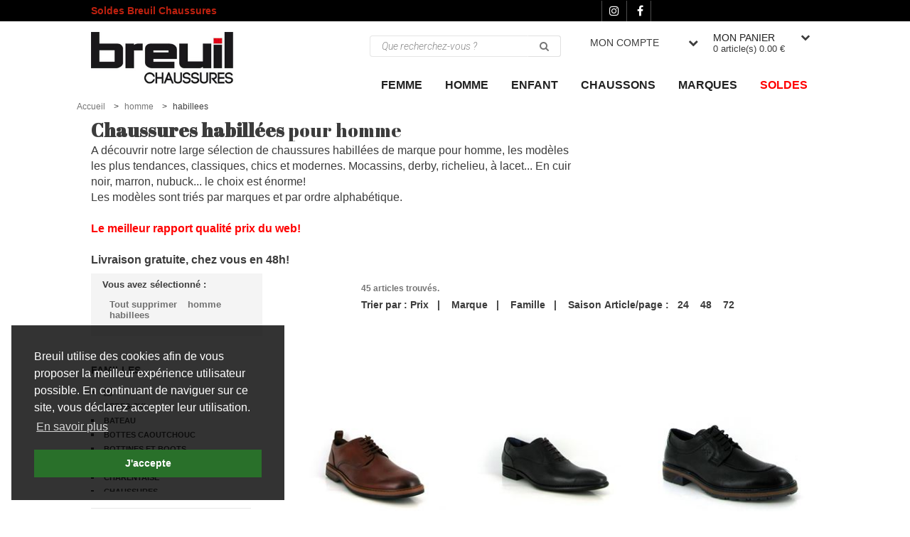

--- FILE ---
content_type: text/html; charset=utf-8
request_url: https://www.breuil-chaussures.com/fr/chaussure/homme/habillees.awp
body_size: 27262
content:
<!DOCTYPE html>
<!-- Catalogue_famille2 13/03/2025 10:16 WEBDEV 29 29.0.560.5 --><html lang="fr" class="no-js htmlstd html5">
<head><meta http-equiv="Content-Type" content="text/html; charset=UTF-8">
<title>Chaussures habillées | Pour Homme | Breuil Chaussures </title><meta name="generator" content="WEBDEV">
<meta http-equiv="X-UA-Compatible" content="IE=edge,chrome=1">
<meta name="Description" lang="fr" content="A découvrir notre large sélection de chaussures habillées pour homme, chez vous en 48h, Livraison &amp; Retour gratuit">
<meta name="keywords" lang="fr" content="Lacet, mocassins, derby, habillées, mode, tendance, automne, hiver">
<link href="/BREUIL_WEB/photos/ImgMenu/Css/csscatalogue.css" rel="stylesheet" type="text/css"><meta name="revisit-after" content="5 day">
<meta name="copyright" content="lcv multimedia">
<link rel="canonical" href="https://www.breuil-chaussures.com/fr/chaussure/homme/habillees.awp" />
<!-- paulirish.com/2008/conditional-stylesheets-vs-css-hacks-answer-neither/ -->
<!--[if lt IE 7]> <html class="no-js ie6 oldie" lang="fr"> <![endif]-->
<!--[if IE 7]>    <html class="no-js ie7 oldie" lang="fr"> <![endif]-->
<!--[if IE 8]>    <html class="no-js ie8 oldie" lang="fr"> <![endif]-->
<!--[if IE 9]>    <html class="no-js ie9" lang="fr"> <![endif]-->
<!-- Consider adding an manifest.appcache: h5bp.com/d/Offline -->
<!--[if gt IE 9]><!--> <html class="no-js" lang="fr" itemscope> <!--<![endif]-->

	<meta http-equiv="X-UA-Compatible" content="IE=edge">

	<link rel="shortcut icon" href="/BREUIL_WEB/photos/ImgMenu/Images/illustrations/favicon.ico" type="image/x-icon" />
	<meta name="LCV Multimedia" content="humans.txt">

	<meta name="viewport" content="width=device-width, initial-scale=1.0, maximum-scale=1.0">

	<link rel="stylesheet" href="/BREUIL_WEB/photos/ImgMenu/Css/gumby.css?v.1.1">
	<link rel="stylesheet" href="/BREUIL_WEB/photos/ImgMenu/Css/base.css?v.1.5">
	<link rel="stylesheet" href="/BREUIL_WEB/photos/ImgMenu/Css/mobile.css?v.1.1">
	<link rel="stylesheet" href="/BREUIL_WEB/photos/ImgMenu/Css/font-awesome/css/font-awesome.min.css?v.1.1">

	<!-- <link href="/BREUIL_WEB/photos/ImgMenu/Css/css/gridlex.min.css" rel="stylesheet"> -->
	<!-- <link href="/BREUIL_WEB/photos/ImgMenu/Css/css/all.min.css" rel="stylesheet"> -->

    <script type="text/javascript" src="/BREUIL_WEB/photos/ImgMenu/Css/js/jquery.min.js"></script>
	<!-- <script src="/BREUIL_WEB/photos/ImgMenu/Css/js/libs/modernizr-2.6.2.min.js"></script> -->
	<script src="/BREUIL_WEB/photos/ImgMenu/Css/js/modernizr-custom.js"></script>

	<script type="text/javascript" src="/BREUIL_WEB/photos/ImgMenu/Css/js/libs/gumby.min.js"></script>
	<script type="text/javascript" src="/BREUIL_WEB/photos/ImgMenu/Css/js/main.js"></script>

    <script type="text/javascript" src="/BREUIL_WEB/photos/ImgMenu/Css/js/javascript.js"></script>

	<meta name="google-site-verification" content="ZCGYzDwx2X7O4cnNTYptAnVMswvBVgwEA48JKyoL8WQ" />


	<script src="https://apis.google.com/js/platform.js?onload=renderOptIn" async defer></script>

	<script>
	window.renderOptIn = function() {
		window.gapi.load('surveyoptin', function() {
		window.gapi.surveyoptin.render(
			{
			// REQUIRED FIELDS
			"merchant_id": 663553390,
			"order_id": "ORDER_ID",
			"email": "CUSTOMER_EMAIL",
			"delivery_country": "COUNTRY_CODE",
			"estimated_delivery_date": "YYYY-MM-DD",

			// OPTIONAL FIELDS
			"products": [{"gtin":"GTIN1"}, {"gtin":"GTIN2"}]
			});
		});
	}
	</script>


<link rel="stylesheet" type="text/css" href="https://cdn.jsdelivr.net/npm/cookieconsent@3/build/cookieconsent.min.css" />
<script src="https://cdn.jsdelivr.net/npm/cookieconsent@3/build/cookieconsent.min.js" data-cfasync="false"></script>
<script>
window.addEventListener("load", function(){
window.cookieconsent.initialise({
  "palette": {
    "popup": {
      "background": "rgba(0,0,0, .8)"
    },
    "button": {
      "background": "hsl(121, 47%, 30%)",
      "text": "#ffffff"
    }
  },
  "position": "bottom-left",
  "content": {
    "message": "Breuil utilise des cookies afin de vous proposer la meilleur expérience utilisateur possible. En continuant de naviguer sur ce site, vous déclarez accepter leur utilisation.",
    "dismiss": "J'accepte",
    "link": "En savoir plus",
    "href": "https://www.breuil-chaussures.com/fr/informations/cgv.awp"
  }
})});
</script>

<script src="https://apis.google.com/js/platform.js?onload=renderOptIn" async defer></script>

<script>
  window.renderOptIn = function() {
    window.gapi.load('surveyoptin', function() {
      window.gapi.surveyoptin.render(
        {
          // REQUIRED FIELDS
          "merchant_id": 663553390,
          "order_id": "ORDER_ID",
          "email": "CUSTOMER_EMAIL",
          "delivery_country": "COUNTRY_CODE",
          "estimated_delivery_date": "YYYY-MM-DD",

          // OPTIONAL FIELDS
          "products": [{"gtin":"GTIN1"}, {"gtin":"GTIN2"}]
        });
    });
  }
</script>

<script src="https://apis.google.com/js/platform.js?onload=renderOptIn" async defer></script>

<script>
  window.renderOptIn = function() {
    window.gapi.load('surveyoptin', function() {
      window.gapi.surveyoptin.render(
        {
          // REQUIRED FIELDS
          "merchant_id": 663553390,
          "order_id": "ORDER_ID",
          "email": "contact@breuil-chaussures.com",
          "delivery_country": "FR",
          "estimated_delivery_date": "YYYY-MM-DD",

          // OPTIONAL FIELDS
          "products": [{"gtin":"GTIN1"}, {"gtin":"GTIN2"}]
        });
    });
  }
</script><style type="text/css">.wblien,.wblienHorsZTR {border:0;background:transparent;padding:0;text-align:center;box-shadow:none;_line-height:normal;-webkit-box-decoration-break: clone;box-decoration-break: clone;}.wblienHorsZTR {border:0 !important;background:transparent !important;outline-width:0 !important;} .wblienHorsZTR:not([class^=l-]) {box-shadow: none !important;}a:active{}a:visited:not(.btn_as_link):not(.wblienHorsZTR){}*::-moz-selection{background-color:#000080;}::selection{background-color:#000080;}</style><link rel="stylesheet" type="text/css" href="../../res/standard.css?10001cd844933">
<link rel="stylesheet" type="text/css" href="../../res/static.css?1000219977db0">
<link rel="stylesheet" type="text/css" href="../../Tendance3AeroDark.css?10000d2f86aa7">
<link rel="stylesheet" type="text/css" href="../../palette-AeroDark.css?10000e64126a3">
<style id="wbStyleLink-CATALOGUE_FAMILLE2"></style><link rel="stylesheet" type="text/css" href="../../Catalogue_famille2_style.css?10000acac260d">
<style type="text/css">
body{ position:relative;line-height:normal;height:100%;width:100%;margin:0;} body{}html,body {position:relative;}#page{position:relative;}html, form {height:100%;}.wbplanche{background-repeat:repeat;background-position:0% 0%;background-attachment:scroll;background-size:auto auto;background-origin:padding-box;}.wbplancheLibInc{_font-size:1px;}</style><style id="wbStyleAncrageIE11" type="text/css">/*<!--*/ @media all and (-ms-high-contrast:none) { *::-ms-backdrop, #page, tr[style*='height: 100%']>td>*[style*='height: 100%'] { height:auto !important; } }  /* IE11 -->*/</style><style type="text/css" class="wbAndrageIEChargement1erAffichage">html.js body {opacity:0;} html.js body:not(*:root){opacity:1;} @media screen { @media (min-width: 0px) {html.js body{opacity:1;}} }</style><style id="wbStyleTag-CATALOGUE_FAMILLE2"></style><script src="../../res/modernizr-2.5.3.js"></script></head><body onload=";clWDUtil.pfGetTraitement('CATALOGUE_FAMILLE2',15,'_COM')(event); " onunload="clWDUtil.pfGetTraitement('CATALOGUE_FAMILLE2',16,'_COM')(event); "><form name="CATALOGUE_FAMILLE2" action="habillees.awp" target="_self" method="post"><div class="h-0"><input type="hidden" name="WD_JSON_PROPRIETE_" value="{&quot;m_oProprietesSecurisees&quot;:{}}"/><input type="hidden" name="WD_BUTTON_CLICK_" value=""><input type="hidden" name="WD_ACTION_" value=""></div><table style="width:100.00%;height:100.00%"><tr style="height:100.00%"><td style="width:100.00%"><div  id="page" class="clearfix pos1"><table style="position:relative;width:100%;height:100%;"><tr style="height:100%"><td><table style="width:100.00%;height:100.00%"><tr style="height:100.00%"><td style="width:100.00%"><table style=" width:100%; height:100%;"><tr><td style="height:100%;" id="M1" class="valignmiddle"><meta name="google-site-verification" content="Kg11ORLapJVJ3pJh8t-c_wU11HmgTKF5KRZI4s3vg6s" />


<div id="loading">

<!-- Google Tag Manager (noscript) -->
<noscript><iframe src="https://www.googletagmanager.com/ns.html?id=GTM-NZ7W34P"
height="0" width="0" style="display:none;visibility:hidden"></iframe></noscript>
<!-- End Google Tag Manager (noscript) -->

Tag Campagne display
<!-- Google tag (gtag.js) -->
<script async src="https://www.googletagmanager.com/gtag/js?id=AW-635480766">
</script>
<script>
  window.dataLayer = window.dataLayer || [];
  function gtag(){dataLayer.push(arguments);}
  gtag('js', new Date());

  gtag('config', 'AW-635480766');
</script>

<!-- Google tag (gtag.js) event -->
<script>
  gtag('event', 'paiement', {
    // <event_parameters>
  });
</script>

<!-- Google tag (gtag.js) event - delayed navigation helper -->
<script>
  // Helper function to delay opening a URL until a gtag event is sent.
  // Call it in response to an action that should navigate to a URL.
  function gtagSendEvent(url) {
    var callback = function () {
      if (typeof url === 'string') {
        window.location = url;
      }
    };
    gtag('event', 'paiement', {
      'event_callback': callback,
      'event_timeout': 2000,
      // <event_parameters>
    });
    return false;
  }
</script>
/ Fin Tag Campagne display
	<div>
		<p class="fz24">Veuillez patienter s'il vous plait...</p>
		<img src="https://www.breuil-chaussures.com/Photos/ImgMenu/Images/illustrations/logo-breuil.jpg" alt="Loading">
	</div>
</div>

<header class="main clearfix">

	<div class="beforeHeader">
		<div class="row">
			<p class="eight columns m0">                                
                <span style="text-decoration:"><a class="colorred"><strong>Soldes Breuil Chaussures</strong></a></span></p>
		
			<ul class="two columns centre social disappear m0">
                                 <li><a href="https://www.instagram.com/breuil_chaussures/"target="_blank"><i class="fa fa-instagram"></i></a></li>                                                                     
				<li><a href="https://www.facebook.com/Breuil-Chaussures-589166347872187/" target="_blank"><i class="fa fa-facebook"></i></a></li>		
			</ul>

			<div class="two columns disappear">
				<div id="google_translate_element"></div>
			</div>
		</div>	
	</div>
<!--  HEADER MOBILE  -->
		<div class="menu-mobile clearfix">
			<ul class="clearfix">
				<li class="logo-m">
					<a href="https://www.breuil-chaussures.com" title="Breuil Chaussures &amp; Chaussons">
						<img src="/BREUIL_WEB/photos/ImgMenu/images/decorations/logoMob.jpg" alt="Breuil Chaussures &amp; Chaussons">
					</a>
				</li>
				<li id="form-m" class="append field">
					<i class="fa fa-search fz16 search"></i>
				</li>
				<li class="account">
					<a href="/fr/achats/moncompte.awp?apl=moncompte"><i class="fa fa-user"></i></a>
				</li>
				<li class="basket">
					<a href="/fr/achats/panier.awp">
						<i class="fa fa-shopping-cart"></i>&nbsp;&nbsp;&nbsp;&nbsp;&nbsp;&nbsp;&nbsp;&nbsp;&nbsp;
						<span class="nbr-article">0</span>
					</a>
				</li>
				<li id="menuBtn" class="field">
					<a href="#" class="btn input">MENU</a>
				</li>

			</ul>
			<div class="row m-search field append">
				<input type="text" id="zoneRechMob" class="input text" onkeypress="if (event.keyCode == 13) RechOk()" placeholder="Que recherchez-vous ?">
				<a href="javascript:RechOk()" class="btn primary"><i class="fa fa-search fz16 search"></i></a>
			</div>
			
		</div>	
	<div class="sixteen colgrid">
		<!-- DESKTOP -->
		<div class="row topHeader">

			<div class="four columns disappear logo">
				<a href="https://www.breuil-chaussures.com" title="Breuil Chaussures &amp; Chaussons">
					<img src="/BREUIL_WEB/photos/ImgMenu/images/decorations/breuil-chaussures-logo.jpg" alt="Breuil chaussures">
				</a>
			</div>
<!-- //////////// COMPTE PANIER RECHERCHER //////////////////// -->
			<div class="ten columns push_two">
				<div class="row disappear" style="min-height: 60px;">
					<div class="append seven columns unfixed disappear field">
						<input type="text" id="zoneRech" class="input text w100" placeholder="Que recherchez-vous ?" onkeypress="if (event.keyCode == 13) RechOk()">
						<a href="javascript:RechOk()" class="btn primary"><i class="fa fa-search"></i></a>
					</div>
					
					<div class="five columns account text-center">	
						<div class="row">
							<div class="thirteen columns">
								<span>MON COMPTE</span>
							</div>
							<div class="three columns">
								<i class="fa fa-chevron-down"></i>
							</div>							
						</div>					
						
						<div class="accountDropdown">
							<ul class="clearfix">
				                <li class="field" style="margin-bottom: 6px;">
				                    <p><label for="log_emailclient">E-mail*</label></p>
				                    <input type="email" class="input email w100" id="log_emailclient" placeholder="Entrez votre e-mail" required pattern="^[a-z0-9._-]+@[a-z0-9._-]{2,}\.[a-z]{2,4}$">
				                </li>
				                <li class="field" style="margin-bottom: 6px;">
				                    <p><label for="log_mdpclient">Mot de passe*</label></p>
				                    <input type="password" class="input password w100" id="log_mdpclient" maxlength="130" onkeypress="if (event.keyCode == 13) ValideLog()" placeholder="Entrez votre mot de passe" required>
				                </li>
				                <li>
				                    <div class="field">
				                        <button type="button" onclick="ValideLog()" class="secondary w100">SE CONNECTER</button>
				                    </div>				                    
				                </li>
				                <li>
				                	<div class="text-center">
				                        <a href="/fr/achats/login.awp" id="mdpOublie" onclick="return confirm('Pour recevoir de nouveau votre mot de passe, vous allez être redirigé vers la page de Connexion. Renseignez ensuite votre adresse mail et cliquez sur \'Mot de passe oublié\'.')" class="underline fz10 color3c">Mot de passe oublié ?</a>
				                    </div>
				                </li>
				            </ul>

				            <a class="newAccount" href="https://www.breuil-chaussures.com/fr/achats/nouveauclient.awp">Créer un compte</a>				            
							
						</div>
					</div>
				

<!--Panier-->
	
					<div class="four columns basket">
						<div class="row">
							<div class="thirteen columns">
								<span>MON PANIER</span> <br>0 article(s) 0.00 €
							</div>
							<div class="three columns">
								<i class="fa fa-chevron-down"></i>
							</div>
						</div>

					</div>
					
<!--Panier-->
</div>




<!-- //////////////////  MENU /////////////////////////// -->
				<div class="row menu-wrapper">
					<nav class="menu" role="naviagtion">
						<ul class="row">
							<li>
								<a href="#" id="fermer"><i class="fa fa-close"></i>&nbsp;&nbsp;FERMER</a>
							</li>
							
							<li>
								<div class="clearfix">
									<a href="https://www.breuil-chaussures.com/fr/chaussure/femme.awp">Femme</a>
									<a href=""><i class="fa fa-plus"></i></a>
								</div>
								<div class="dropdown">
									<ul class="clearfix">
										
										<li>
											<p class="lead">Les Tops</p>

											<a href="https://www.breuil-chaussures.com/fr/chaussure/femme.awp?rech=demsld&sel=RA1:femme"><FONT color="red"><strong>Soldes chaussures femme</strong></FONT></a>

											<a href="https://www.breuil-chaussures.com/fr/chaussure/recherche.awp?rech=femme_fourree"><strong>Chaussures chaudes et fourrées</strong></a>

											<a href="https://www.breuil-chaussures.com/fr/chaussure/dorking/femme.awp"><strong>Dorking</strong></a>

											<a href="https://www.breuil-chaussures.com/fr/chaussure/hooper/femme.awp"><strong>Hooper</strong></a>

											<a href="https://www.breuil-chaussures.com/fr/chaussure/skechers/femme.awp"><strong>Skechers</strong></a>

											<a href="https://www.breuil-chaussures.com/fr/chaussure/pikolinos/femme.awp"><strong>Pikolinos</strong></a>

											<a href="https://www.breuil-chaussures.com/fr/chaussure/mamzelle/femme.awp"><strong>Mam'zelle</strong></a>

											<a href="https://www.breuil-chaussures.com/fr/chaussure/mephisto/femme.awp"><strong>Mephisto</strong></a>

											<a href="https://www.breuil-chaussures.com/fr/chaussure/reqins/femme.awp"><strong>Reqins</strong></a>

											<a href="https://www.breuil-chaussures.com/fr/chaussure/clarks/femme.awp"><strong>Clarks</strong></a>

											<a href="https://www.breuil-chaussures.com/fr/chaussure/tamaris/femme.awp"><strong>Tamaris</strong></a>

											<a href="https://www.breuil-chaussures.com/fr/chaussure/famaco.awp"><strong>Produits d'entretien Famaco</strong></a>

										</li>
										
										<li>
											<p class="lead">Modèles</p>

											<a href="https://www.breuil-chaussures.com/fr/chaussure/recherche.awp?rech=femme_H25"><FONT color="green"><strong>Nouvelle collection</strong></FONT></a>

											<a href="https://www.breuil-chaussures.com/fr/chaussure/femme/tennis.awp">Baskets & Tennis</a>

											<a href="https://www.breuil-chaussures.com/fr/chaussure/femme/mocassins.awp">Mocassins</a>

											<a href="https://www.breuil-chaussures.com/fr/chaussure/femme/lacets.awp">Chaussures Lacet</a>

											<a href="https://www.breuil-chaussures.com/fr/chaussure/femme/bottines_et_boots.awp">Bottines & Boots</a>

											<a href="https://www.breuil-chaussures.com/fr/chaussure/femme/bottes.awp">Bottes</a>

											<a href="https://www.breuil-chaussures.com/fr/chaussure/femme/nu_pieds_et_sandales.awp">Nu pieds & Sandales</a>

											<a href="https://www.breuil-chaussures.com/fr/chaussure/femme/scratch.awp">Scratch</a>

											<a href="https://www.breuil-chaussures.com/fr/chaussure/femme/escarpins.awp">Escarpins</a>

											<a href="https://www.breuil-chaussures.com/fr/chaussure/femme/ballerines.awp">Ballerines</a>

											<a href="https://www.breuil-chaussures.com/fr/chaussure/femme/mules.awp">Mules</a>

											<a href="https://www.breuil-chaussures.com/fr/chaussure/femme/claquettes.awp">Claquettes</a>

											<a href="https://www.breuil-chaussures.com/fr/chaussure/femme/tongs.awp">Tongs</a>

											<a href="https://www.breuil-chaussures.com/fr/chaussure/pantoufle_femme/espadrilles.awp">Espadrilles</a>

											<a href="https://www.breuil-chaussures.com/fr/chaussure/recherche.awp?rech=apres_ski_femme">Après ski</a>

											<a href="https://www.breuil-chaussures.com/fr/chaussure/femme.awp?sel=RA1:femme;;T:411/3;T:42;T:42.5;T:422/3;T:43&page=8">Grandes Tailles</a>

											<a href="https://www.breuil-chaussures.com/fr/chaussure/randonnee_femme.awp"><FONT color="green"><strong>Randonnéé & Loisirs</strong></FONT></a>

											<a href="https://www.breuil-chaussures.com/fr/chaussure/pantoufle_femme.awp"><FONT color="red"><strong>Pantoufles Femme</strong></FONT></a>

											<a href="https://www.breuil-chaussures.com/fr/chaussure/bama.awp">Produits d'entretien</a>

											<a href="https://www.breuil-chaussures.com/fr/chaussure-pour/femme.awp"><FONT color="red"><strong>Chaussures pour femme</strong></FONT></a>

										</li>
										
										<li>
											<p class="lead">Marques</p>

											<a href="https://www.breuil-chaussures.com/fr/chaussure/adidas/femme.awp">adidas</a>

											<a href="https://www.breuil-chaussures.com/fr/chaussure/aigle/randonnee_femme.awp">Aigle</a>

											<a href="https://www.breuil-chaussures.com/fr/chaussure/ara/femme.awp">Ara</a>

											<a href="https://www.breuil-chaussures.com/fr/chaussure/arche/femme.awp">Arche</a>

											<a href="https://www.breuil-chaussures.com/fr/chaussure/allrounder/femme.awp">Allrounder</a>

											<a href="https://www.breuil-chaussures.com/fr/chaussure/armistice/femme.awp">Armistice</a>

											<a href="https://www.breuil-chaussures.com/fr/chaussure/birkenstock/femme.awp">Birkenstock</a>

											<a href="https://www.breuil-chaussures.com/fr/chaussure/chausse_mouton/pantoufle_femme.awp">Chausse Mouton</a>

											<a href="https://www.breuil-chaussures.com/fr/chaussure/columbia/randonnee_femme.awp">Columbia</a>

											<a href="https://www.breuil-chaussures.com/fr/chaussure/crocs/femme.awp">Crocs</a>

											<a href="https://www.breuil-chaussures.com/fr/chaussure/doc_martens/femme.awp">Doc Martens</a>

											<a href="https://www.breuil-chaussures.com/fr/chaussure/dorking/femme.awp">Dorking</a>

											<a href="https://www.breuil-chaussures.com/fr/chaussure/hey_dude/femme.awp">Dude</a>

											<a href="https://www.breuil-chaussures.com/fr/chaussure/erel_leriche/pantoufle_femme.awp">Erel Leriche</a>

											<a href="https://www.breuil-chaussures.com/fr/chaussure/exquise/pantoufle_femme.awp">Exquise</a>

											<a href="https://www.breuil-chaussures.com/fr/chaussure/fargeot/pantoufle_femme.awp">Fargeot</a>

										</li>
										
										<li>
											<p class="lead">.......</p>

											<a href="https://www.breuil-chaussures.com/fr/chaussure/geox/femme.awp">Geox</a>

											<a href="https://www.breuil-chaussures.com/fr/chaussure/geox_spherica/femme.awp">Geox spherica</a>

											<a href="https://www.breuil-chaussures.com/fr/chaussure/giesswein/pantoufle_femme.awp">Giesswein</a>

											<a href="https://www.breuil-chaussures.com/fr/chaussure/gola/femme.awp">Gola</a>

											<a href="https://www.breuil-chaussures.com/fr/chaussure/haflinger/pantoufle_femme.awp">Haflinger</a>

											<a href="https://www.breuil-chaussures.com/fr/chaussure/havaianas/femme.awp">Havaianas</a>

											<a href="https://www.breuil-chaussures.com/fr/chaussure/hoff/femme.awp">Hoff</a>

											<a href="https://www.breuil-chaussures.com/fr/chaussure/hooper/femme.awp">Hooper</a>

											<a href="https://www.breuil-chaussures.com/fr/chaussure/isotoner/femme.awp">Isotoner</a>

											<a href="https://www.breuil-chaussures.com/fr/chaussure/jb_martin/femme.awp">JB Martin</a>

											<a href="https://www.breuil-chaussures.com/fr/chaussure/k_daques/femme.awp">K Daques</a>

											<a href="https://www.breuil-chaussures.com/fr/chaussure/kickers/femme.awp">Kickers</a>

											<a href="https://www.breuil-chaussures.com/fr/chaussure/laura_vita/femme.awp">Laura Vita</a>

											<a href="https://www.breuil-chaussures.com/fr/chaussure/la_bande_a_mich/pantoufle_femme.awp">La bande à Mich</a>

											<a href="https://www.breuil-chaussures.com/fr/chaussure/la_maison_de_l_espadrille/pantoufle_femme.awp">La maison de l espadrille</a>

											<a href="https://www.breuil-chaussures.com/fr/chaussure/les_tropeziennes/femme.awp">Les Tropeziennes</a>

											<a href="https://www.breuil-chaussures.com/fr/chaussure/bueno_lune_et_lautre/femme.awp">Bueno Lune et l'autre</a>

											<a href="https://www.breuil-chaussures.com/fr/chaussure/mamzelle/femme.awp">Mam'zelle</a>

											<a href="https://www.breuil-chaussures.com/fr/chaussure/mephisto/femme.awp">Mephisto</a>

											<a href="https://www.breuil-chaussures.com/fr/chaussure/mephisto_mobils/femme.awp">Mephisto mobils</a>

										</li>
										
										<li>
											<p class="lead">.......</p>

											<a href="https://www.breuil-chaussures.com/fr/chaussure/new_balance/femme.awp">New Balance</a>

											<a href="https://www.breuil-chaussures.com/fr/chaussure/no_name/femme.awp">No Name</a>

											<a href="https://www.breuil-chaussures.com/fr/chaussure/olang/femme.awp">Olang</a>

											<a href="https://www.breuil-chaussures.com/fr/chaussure/palladium/femme.awp">Palladium</a>

											<a href="https://www.breuil-chaussures.com/fr/chaussure/pataugas/femme.awp">Pataugas</a>

											<a href="https://www.breuil-chaussures.com/fr/chaussure/paula_urban/femme.awp">Paula Urban</a>

											<a href="https://www.breuil-chaussures.com/fr/chaussure/pikolinos/femme.awp">Pikolinos</a>

											<a href="https://www.breuil-chaussures.com/fr/chaussure/podowell/pantoufle_femme.awp">Podowell</a>

											<a href="https://www.breuil-chaussures.com/fr/chaussure/puma/femme.awp">Puma</a>

											<a href="https://www.breuil-chaussures.com/fr/chaussure/reebok/femme.awp">Reebok</a>

											<a href="https://www.breuil-chaussures.com/fr/chaussure/remonte/femme.awp">Remonte</a>

											<a href="https://www.breuil-chaussures.com/fr/chaussure/regarde_le_ciel/femme.awp">Regarde le ciel</a>

											<a href="https://www.breuil-chaussures.com/fr/chaussure/reqins/femme.awp">Reqins</a>

											<a href="https://www.breuil-chaussures.com/fr/chaussure/rieker/femme.awp">Rieker</a>

											<a href="https://www.breuil-chaussures.com/fr/chaussure/rieker_r_evolution/femme.awp">Rieker R evolution</a>

											<a href="https://www.breuil-chaussures.com/fr/chaussure/romika_westland/pantoufle_femme.awp">Romika Westland</a>

											<a href="https://www.breuil-chaussures.com/fr/chaussure/shepherd/pantoufle_femme.awp">Shepherd</a>

											<a href="https://www.breuil-chaussures.com/fr/chaussure/skechers/femme.awp">Skechers</a>

											<a href="https://www.breuil-chaussures.com/fr/chaussure/semelflex/pantoufle_femme.awp">Semelflex</a>

										</li>
										
										<li>
											<p class="lead">.......</p>

											<a href="https://www.breuil-chaussures.com/fr/chaussure/swedi/femme.awp">Swedi</a>

											<a href="https://www.breuil-chaussures.com/fr/chaussure/tamaris/femme.awp">Tamaris</a>

											<a href="https://www.breuil-chaussures.com/fr/chaussure/tergus/pantoufle_femme.awp">Tergus</a>

											<a href="https://www.breuil-chaussures.com/fr/chaussure/timberland/femme.awp">Timberland</a>

											<a href="https://www.breuil-chaussures.com/fr/chaussure/tbs/femme.awp">TBS</a>

											<a href="https://www.breuil-chaussures.com/fr/chaussure/vans/femme.awp">Vans</a>

											<a href="https://www.breuil-chaussures.com/fr/chaussure/victoria/femme.awp">Victoria</a>

											<a href="https://www.breuil-chaussures.com/fr/chaussure/xapatan/femme.awp">Xapatan</a>

										</li>
										
									</ul>
								</div>
							</li>
							
							<li>
								<div class="clearfix">
									<a href="https://www.breuil-chaussures.com/fr/chaussure-pour/homme.awp">Homme</a>
									<a href=""><i class="fa fa-plus"></i></a>
								</div>
								<div class="dropdown">
									<ul class="clearfix">
										
										<li>
											<p class="lead"><strong>Modèles</strong></p>

											<a href="https://www.breuil-chaussures.com/fr/chaussure/homme.awp?rech=demsld&sel=RA1:homme"><FONT color="red"><strong>Soldes chaussures homme</strong></FONT></a>

											<a href="https://www.breuil-chaussures.com/fr/chaussure/homme/sneakers.awp">Basket</a>

											<a href="https://www.breuil-chaussures.com/fr/chaussure/recherche.awp?rech=Homme_peh">Classic & Indémodable</a>

											<a href="https://www.breuil-chaussures.com/fr/chaussure/randonnee_homme.awp">Randonnéé & Loisirs</a>

											<a href="https://www.breuil-chaussures.com/fr/chaussure/homme/lacets.awp">Chaussures Lacet</a>

											<a href="https://www.breuil-chaussures.com/fr/chaussure/homme/habillees.awp">Chaussures habillées</a>

											<a href="https://www.breuil-chaussures.com/fr/chaussure/homme/mocassins.awp">Mocassins</a>

											<a href="https://www.breuil-chaussures.com/fr/chaussure/homme/nu_pieds_et_sandales.awp">Nu pieds & Sandales</a>

											<a href="https://www.breuil-chaussures.com/fr/chaussure/homme/mules.awp">Mules</a>

											<a href="https://www.breuil-chaussures.com/fr/chaussure/homme/claquettes.awp">Claquettes</a>

											<a href="https://www.breuil-chaussures.com/fr/chaussure/homme/bottines_et_boots.awp">Boots & Bottines</a>

											<a href="https://www.breuil-chaussures.com/fr/chaussure/recherche.awp?rech=apres_ski_homme">Après ski</a>

											<a href="https://www.breuil-chaussures.com/fr/chaussure/bama.awp">Produits d'Entretien</a>

											<a href="https://www.breuil-chaussures.com/fr/chaussure/homme.awp?sel=RA1:homme;;T:462/3;T:47;T:48;T:48.5;T:482/3;T:491/3&page=2">Grandes Tailles</a>

											<a href="https://www.breuil-chaussures.com/fr/chaussure/pantoufle_homme.awp"><FONT color="red"><strong>Pantoufles Homme</strong></FONT></a>

											<a href="https://www.breuil-chaussures.com/fr/chaussure/bama.awp">Produits d'entretien</a>

										</li>
										
										<li>
											<p class="lead"><strong>Les Tops</strong></p>

											<a href="https://www.breuil-chaussures.com/fr/chaussure/skechers/homme.awp"><strong>Skechers</strong></a>

											<a href="https://www.breuil-chaussures.com/fr/chaussure/fluchos/homme.awp"><strong>Fluchos</strong></a>

											<a href="https://www.breuil-chaussures.com/fr/chaussure/mephisto/homme.awp"><strong>Mephisto</strong></a>

											<a href="https://www.breuil-chaussures.com/fr/chaussure/pikolinos/homme.awp"><strong>Pikolinos</strong></a>

											<a href="https://www.breuil-chaussures.com/fr/chaussure/hey_dude/homme.awp"><strong>Dude</strong></a>

											<a href="https://www.breuil-chaussures.com/fr/chaussure/birkenstock/homme.awp"><strong>Birkenstock</strong></a>

											<a href="https://www.breuil-chaussures.com/fr/chaussure/geox/homme.awp"><strong>Geox</strong></a>

											<a href="https://www.breuil-chaussures.com/fr/chaussure/caterpillar/homme.awp"><strong>Caterpillar</strong></a>

											<a href="https://www.breuil-chaussures.com/fr/chaussure/gola/homme.awp"><strong>Gola</strong></a>

											<a href="https://www.breuil-chaussures.com/fr/chaussure/rieker/homme.awp"><strong>Rieker</strong></a>

											<a href="https://www.breuil-chaussures.com/fr/chaussure/famaco.awp"><strong>Produits d'entretien Famaco</strong></a>

										</li>
										
										<li>
											<p class="lead"><strong>Chaussures</strong></p>

											<a href="https://www.breuil-chaussures.com/fr/chaussure/adidas/homme.awp">adidas</a>

											<a href="https://www.breuil-chaussures.com/fr/chaussure/aigle/randonnee_homme.awp">Aigle</a>

											<a href="https://www.breuil-chaussures.com/fr/chaussure/ara/homme.awp">Ara</a>

											<a href="https://www.breuil-chaussures.com/fr/chaussure/arima.awp">Arima</a>

											<a href="https://www.breuil-chaussures.com/fr/chaussure/allrounder/homme.awp">Allrounder</a>

											<a href="https://www.breuil-chaussures.com/fr/chaussure/birkenstock/homme.awp">Birkenstock</a>

											<a href="https://www.breuil-chaussures.com/fr/chaussure/caterpillar/homme.awp">Caterpillar</a>

											<a href="https://www.breuil-chaussures.com/fr/chaussure/chausse_mouton/pantoufle_homme.awp">Chausse Mouton</a>

											<a href="https://www.breuil-chaussures.com/fr/chaussure/clarks/homme.awp">Clarks</a>

											<a href="https://www.breuil-chaussures.com/fr/chaussure/columbia/randonnee_homme.awp">Columbia</a>

											<a href="https://www.breuil-chaussures.com/fr/chaussure/crocs/homme.awp">Crocs</a>

										</li>
										
										<li>
											<p class="lead">.......</p>

											<a href="https://www.breuil-chaussures.com/fr/chaussure/doc_martens/homme.awp">Doc Martens</a>

											<a href="https://www.breuil-chaussures.com/fr/chaussure/hey_dude/homme.awp">Dude</a>

											<a href="https://www.breuil-chaussures.com/fr/chaussure/erel_leriche/pantoufle_homme.awp">Erel Leriche</a>

											<a href="https://www.breuil-chaussures.com/fr/chaussure/fargeot/pantoufle_homme.awp">Fargeot</a>

											<a href="https://www.breuil-chaussures.com/fr/chaussure/fluchos/homme.awp">Fluchos</a>

											<a href="https://www.breuil-chaussures.com/fr/chaussure/geox/homme.awp">Geox</a>

											<a href="https://www.breuil-chaussures.com/fr/chaussure/geox_spherica/homme.awp">Geox spherica</a>

											<a href="https://www.breuil-chaussures.com/fr/chaussure/giesswein/pantoufle_homme.awp">Giesswein</a>

											<a href="https://www.breuil-chaussures.com/fr/chaussure/gola/homme.awp">Gola</a>

											<a href="https://www.breuil-chaussures.com/fr/chaussure/haflinger/pantoufle_homme.awp">Haflinger</a>

											<a href="https://www.breuil-chaussures.com/fr/chaussure/havaianas/homme.awp">Havaianas</a>

											<a href="https://www.breuil-chaussures.com/fr/chaussure/isotoner/pantoufle_homme.awp">Isotoner</a>

											<a href="https://www.breuil-chaussures.com/fr/chaussure/kickers/homme.awp">Kickers</a>

											<a href="https://www.breuil-chaussures.com/fr/chaussure/la_bande_a_mich/pantoufle_homme.awp">La bande à Mich</a>

											<a href="https://www.breuil-chaussures.com/fr/chaussure/la_maison_de_l_espadrille/pantoufle_homme.awp">La Maison de l espadrille</a>

										</li>
										
										<li>
											<p class="lead">.......</p>

											<a href="https://www.breuil-chaussures.com/fr/chaussure/levis/homme.awp">Levis</a>

											<a href="https://www.breuil-chaussures.com/fr/chaussure/lloyd/homme.awp">LLoyd</a>

											<a href="https://www.breuil-chaussures.com/fr/chaussure/mephisto/homme.awp">Mephisto</a>

											<a href="https://www.breuil-chaussures.com/fr/chaussure/mephisto_mobils/homme.awp">Mephisto mobils</a>

											<a href="https://www.breuil-chaussures.com/fr/chaussure/new_balance/homme.awp">New Balance</a>

											<a href="https://www.breuil-chaussures.com/fr/chaussure/olang/homme.awp">Olang</a>

											<a href="https://www.breuil-chaussures.com/fr/chaussure/palladium/homme.awp">Palladium</a>

											<a href="https://www.breuil-chaussures.com/fr/chaussure/pataugas/homme.awp">Pataugas</a>

											<a href="https://www.breuil-chaussures.com/fr/chaussure/pikolinos/homme.awp">Pikolinos</a>

											<a href="https://www.breuil-chaussures.com/fr/chaussure/podowell/pantoufle_homme.awp">Podowell</a>

											<a href="https://www.breuil-chaussures.com/fr/chaussure/puma/homme.awp">Puma</a>

											<a href="https://www.breuil-chaussures.com/fr/chaussure/reebok/homme.awp">Reebok</a>

										</li>
										
										<li>
											<p class="lead">.......</p>

											<a href="https://www.breuil-chaussures.com/fr/chaussure/rieker/homme.awp">Rieker</a>

											<a href="https://www.breuil-chaussures.com/fr/chaussure/rieker_r_evolution/homme.awp">Rieker R evolution</a>

											<a href="https://www.breuil-chaussures.com/fr/chaussure/romika_westland/homme.awp">Romika Westland</a>

											<a href="https://www.breuil-chaussures.com/fr/chaussure/sebago/homme.awp">Sebago</a>

											<a href="https://www.breuil-chaussures.com/fr/chaussure/shepherd/pantoufle_homme.awp">Shepherd</a>

											<a href="https://www.breuil-chaussures.com/fr/chaussure/skechers/homme.awp">Skechers</a>

											<a href="https://www.breuil-chaussures.com/fr/chaussure/swedi/homme.awp">Swedi</a>

											<a href="https://www.breuil-chaussures.com/fr/chaussure/tbs/homme.awp">TBS</a>

											<a href="https://www.breuil-chaussures.com/fr/chaussure/timberland/homme.awp">Timberland</a>

											<a href="https://www.breuil-chaussures.com/fr/chaussure/vans/homme.awp">Vans</a>

											<a href="https://www.breuil-chaussures.com/fr/chaussure/victoria/homme.awp">Victoria</a>

										</li>
										
									</ul>
								</div>
							</li>
							
							<li>
								<div class="clearfix">
									<a href="">ENFANT</a>
									<a href=""><i class="fa fa-plus"></i></a>
								</div>
								<div class="dropdown">
									<ul class="clearfix">
										
										<li>
											<p class="lead"><strong>Marques</strong></p>

											<a href="https://www.breuil-chaussures.com/fr/chaussure/acebos.awp">Acebos</a>

											<a href="https://www.breuil-chaussures.com/fr/chaussure/bellamy.awp">Bellamy</a>

											<a href="https://www.breuil-chaussures.com/fr/chaussure/bellamy_pantoufle.awp">Bellamy Pantoufle</a>

											<a href="https://www.breuil-chaussures.com/fr/chaussure/converse.awp">Converse</a>

											<a href="https://www.breuil-chaussures.com/fr/chaussure/froddo.awp">Froddo</a>

											<a href="https://www.breuil-chaussures.com/fr/chaussure/gies_enf.awp">Giesswein</a>

										</li>
										
										<li>
											<p class="lead"></p>

											<a href="https://www.breuil-chaussures.com/fr/chaussure/geox_enfant.awp">Géox</a>

											<a href="https://www.breuil-chaussures.com/fr/chaussure/kickers_enfant.awp">Kickers</a>

											<a href="https://www.breuil-chaussures.com/fr/chaussure/naturino.awp">Naturino</a>

											<a href="https://www.breuil-chaussures.com/fr/chaussure/new_balance_enf.awp">New Balance</a>

											<a href="https://www.breuil-chaussures.com/fr/chaussure/pom_d_api.awp">Pom D'Api</a>

											<a href="https://www.breuil-chaussures.com/fr/chaussure/puma_enfant.awp">Puma</a>

											<a href="https://www.breuil-chaussures.com/fr/chaussure/shoo_pom.awp">Shoo Pom</a>

											<a href="https://www.breuil-chaussures.com/fr/chaussure/stones_and_bones.awp">Stones And Bones</a>

										</li>
										
										<li>
											<p class="lead">Filles</p>

											<a href="https://www.breuil-chaussures.com/fr/chaussure/bebe_fille.awp">Bébé Filles</a>

											<a href="https://www.breuil-chaussures.com/fr/chaussure/enfant_fille.awp">Fillettes</a>

											<a href="https://www.breuil-chaussures.com/fr/chaussure/pantoufle_enfant.awp">Pantoufles</a>

										</li>
										
										<li>
											<p class="lead">Garçons</p>

											<a href="https://www.breuil-chaussures.com/fr/chaussure/bebe_garcon.awp">Bébé Garçons</a>

											<a href="https://www.breuil-chaussures.com/fr/chaussure/enfant_garcon.awp">Garçons</a>

											<a href="https://www.breuil-chaussures.com/fr/chaussure/pantoufle_enfant.awp">Pantoufles</a>

										</li>
										
									</ul>
								</div>
							</li>
							
							<li>
								<div class="clearfix">
									<a href="https://www.breuil-chaussures.com/fr/chaussure-pour/pantoufles_chaussons_femme_homme.awp">Chaussons</a>
									<a href=""><i class="fa fa-plus"></i></a>
								</div>
								<div class="dropdown">
									<ul class="clearfix">
										
										<li>
											<p class="lead">>Chaussons Femme</p>

											<a href="https://www.breuil-chaussures.com/fr/chaussure/pantoufle_femme.awp">.Tous les Modèles Femme</a>

											<a href="https://www.breuil-chaussures.com/fr/chaussure/pantoufle_femme/mules.awp">.Mules</a>

											<a href="https://www.breuil-chaussures.com/fr/chaussure/femme/claquettes.awp">.Claquettes & Sabots</a>

											<a href="https://www.breuil-chaussures.com/fr/chaussure/pantoufle_femme/espadrilles.awp">.Espadrilles</a>

											<a href="https://www.breuil-chaussures.com/fr/chaussure/pantoufle_femme/ballerines.awp">.Ballerines</a>

											<a href="https://www.breuil-chaussures.com/fr/chaussure/pantoufle_femme/fermees.awp">.Fermées</a>

											<a href="https://www.breuil-chaussures.com/fr/chaussure/pantoufle_femme/charentaises.awp">.Charentaises</a>

										</li>
										
										<li>
											<p class="lead">>Maison / Travail Femme</p>

											<a href="https://www.breuil-chaussures.com/fr/chaussure/crocs/femme.awp">Crocs</a>

											<a href="https://www.breuil-chaussures.com/fr/chaussure/birkenstock/femme.awp">Birkenstock</a>

										</li>
										
										<li>
											<p class="lead">>Chaussons Homme</p>

											<a href="https://www.breuil-chaussures.com/fr/chaussure/pantoufle_homme.awp">.Tous les Modèles Homme</a>

											<a href="https://www.breuil-chaussures.com/fr/chaussure/pantoufle_homme/mules.awp">.Mules</a>

											<a href="https://www.breuil-chaussures.com/fr/chaussure/pantoufle_homme/fermees.awp">.Fermées</a>

											<a href="https://www.breuil-chaussures.com/fr/chaussure/pantoufle_homme/charentaises.awp">.Charentaises</a>

											<a href="https://www.breuil-chaussures.com/fr/chaussure/homme/sabot.awp">.Sabot</a>

											<a href="https://www.breuil-chaussures.com/fr/chaussure/homme/claquettes.awp">.Claquettes & Sabots</a>

										</li>
										
										<li>
											<p class="lead">>Maison / Travail Homme</p>

											<a href="https://www.breuil-chaussures.com/fr/chaussure/crocs/homme.awp">Crocs</a>

											<a href="https://www.breuil-chaussures.com/fr/chaussure/birkenstock/homme.awp">Birkenstock</a>

										</li>
										
										<li>
											<p class="lead">>Accessoires</p>

											<a href="https://www.breuil-chaussures.com/fr/chaussure/famaco.awp">.Coffrets cadeaux</a>

											<a href="https://www.breuil-chaussures.com/fr/chaussure/bama.awp">.Produits d'Entretien</a>

											<a href="https://www.breuil-chaussures.com/fr/chaussure/recherche.awp?rech=CEINTURES">.Ceintures</a>

											<a href="https://www.breuil-chaussures.com/fr/chaussure/recherche.awp?rech=PARAPLUIE">.Parapluie</a>

											<a href="https://www.breuil-chaussures.com/fr/chaussure/recherche.awp?rech=cabas">.Sac Cabas</a>

										</li>
										
									</ul>
								</div>
							</li>
							
							<li>
								<div class="clearfix">
									<a href="https://www.breuil-chaussures.com/fr/informations/marques.awp">Marques</a>
									<a href=""><i class="fa fa-plus"></i></a>
								</div>
								<div class="dropdown">
									<ul class="clearfix">
										
										<li>
											<p class="lead"><strong>Marque</strong></p>

											<a href="https://www.breuil-chaussures.com/fr/chaussure/adidas.awp">adidas</a>

											<a href="https://www.breuil-chaussures.com/fr/chaussure/aigle.awp">Aigle</a>

											<a href="https://www.breuil-chaussures.com/fr/chaussure/ara.awp">Ara</a>

											<a href="https://www.breuil-chaussures.com/fr/chaussure/allrounder.awp">Allrounder</a>

											<a href="https://www.breuil-chaussures.com/fr/chaussure/arche.awp">Arche</a>

											<a href="https://www.breuil-chaussures.com/fr/chaussure/asics.awp">Asics</a>

											<a href="https://www.breuil-chaussures.com/fr/chaussure/arima.awp">Arima</a>

											<a href="https://www.breuil-chaussures.com/fr/chaussure/armistice.awp">Armistice</a>

											<a href="https://www.breuil-chaussures.com/fr/chaussure/bama.awp">Bama</a>

											<a href="https://www.breuil-chaussures.com/fr/chaussure/birkenstock.awp">Birkenstock</a>

											<a href="https://www.breuil-chaussures.com/fr/chaussure/clarks.awp">Clarks</a>

											<a href="https://www.breuil-chaussures.com/fr/chaussure/chausse_mouton.awp">Chausse Mouton</a>

											<a href="https://www.breuil-chaussures.com/fr/chaussure/c.pellet.awp">Christian Pellet</a>

											<a href="https://www.breuil-chaussures.com/fr/chaussure/caterpillar.awp">Caterpillar</a>

											<a href="https://www.breuil-chaussures.com/fr/chaussure/columbia.awp">Columbia</a>

											<a href="https://www.breuil-chaussures.com/fr/chaussure/crocs.awp">Crocs</a>

											<a href="https://www.breuil-chaussures.com/fr/chaussure/doc_martens.awp">Doc Martens</a>

											<a href="https://www.breuil-chaussures.com/fr/chaussure/dorking.awp">Dorking</a>

										</li>
										
										<li>
											<p class="lead"></p>

											<a href="https://www.breuil-chaussures.com/fr/chaussure/erel_leriche.awp">Erel Leriche</a>

											<a href="https://www.breuil-chaussures.com/fr/chaussure/exquise.awp">Exquise</a>

											<a href="https://www.breuil-chaussures.com/fr/chaussure/famaco.awp">Famaco</a>

											<a href="https://www.breuil-chaussures.com/fr/chaussure/fargeot.awp">Fargeot</a>

											<a href="https://www.breuil-chaussures.com/fr/chaussure/fluchos.awp">Fluchos</a>

											<a href="https://www.breuil-chaussures.com/fr/chaussure/geox.awp">Geox</a>

											<a href="https://www.breuil-chaussures.com/fr/chaussure/geox_spherica.awp">Geox spherica</a>

											<a href="https://www.breuil-chaussures.com/fr/chaussure/giesswein.awp">Giesswein</a>

											<a href="https://www.breuil-chaussures.com/fr/chaussure/gola.awp">Gola</a>

											<a href="https://www.breuil-chaussures.com/fr/chaussure/haflinger.awp">Haflinger</a>

											<a href="https://www.breuil-chaussures.com/fr/chaussure/havaianas.awp">Havaianas</a>

											<a href="https://www.breuil-chaussures.com/fr/chaussure/hey_dude.awp">Hey Dude</a>

											<a href="https://www.breuil-chaussures.com/fr/chaussure/hooper.awp">Hooper</a>

											<a href="https://www.breuil-chaussures.com/fr/chaussure/isotoner.awp">Isotoner</a>

										</li>
										
										<li>
											<p class="lead"></p>

											<a href="https://www.breuil-chaussures.com/fr/chaussure/jb_martin.awp">JB Martin</a>

											<a href="https://www.breuil-chaussures.com/fr/chaussure/k_daques.awp">K Daques</a>

											<a href="https://www.breuil-chaussures.com/fr/chaussure/kickers.awp">Kickers</a>

											<a href="https://www.breuil-chaussures.com/fr/chaussure/la_bande_a_mich.awp">La bande à Mich</a>

											<a href="https://www.breuil-chaussures.com/fr/chaussure/laura_vita.awp">Laura Vita</a>

											<a href="https://www.breuil-chaussures.com/fr/chaussure/lune_et_lautre.awp">Lune et l'autre</a>

											<a href="https://www.breuil-chaussures.com/fr/chaussure/levis.awp">Levis</a>

											<a href="https://www.breuil-chaussures.com/fr/chaussure/les_tropeziennes.awp">Les Tropeziennes</a>

											<a href="https://www.breuil-chaussures.com/fr/chaussure/lloyd.awp">LLoyd</a>

											<a href="https://www.breuil-chaussures.com/fr/chaussure/la_maison_de_l_espadrille.awp">La Maison de l espadrille</a>

											<a href="https://www.breuil-chaussures.com/fr/chaussure/mamzelle.awp">Mam'zelle</a>

											<a href="https://www.breuil-chaussures.com/fr/informations/mephisto.awp?srsltid=AfmBOopQlGp5js1FFygbGnqurSd3olDXO13aXwB2YgREZOfPWp4vJ6bN">Mephisto</a>

											<a href="https://www.breuil-chaussures.com/fr/chaussure/mephisto_mobils.awp">Mephisto mobils</a>

										</li>
										
										<li>
											<p class="lead"></p>

											<a href="https://www.breuil-chaussures.com/fr/chaussure/new_balance.awp">New Balance</a>

											<a href="https://www.breuil-chaussures.com/fr/chaussure/no_name.awp">No Name</a>

											<a href="https://www.breuil-chaussures.com/fr/chaussure/olang.awp">Olang</a>

											<a href="https://www.breuil-chaussures.com/fr/chaussure/palladium.awp">Palladium</a>

											<a href="https://www.breuil-chaussures.com/fr/chaussure/paula_urban.awp">Paula Urban</a>

											<a href="https://www.breuil-chaussures.com/fr/chaussure/pataugas.awp">Pataugas</a>

											<a href="https://www.breuil-chaussures.com/fr/chaussure/podowell.awp">Podowell</a>

											<a href="https://www.breuil-chaussures.com/fr/chaussure/pikolinos.awp">Pikolinos</a>

											<a href="https://www.breuil-chaussures.com/fr/chaussure/puma.awp">Puma</a>

											<a href="https://www.breuil-chaussures.com/fr/chaussure/reqins.awp">Reqins</a>

											<a href="https://www.breuil-chaussures.com/fr/chaussure/rieker.awp">Rieker</a>

											<a href="https://www.breuil-chaussures.com/fr/chaussure/rieker_r_evolution.awp">Rieker R evolution</a>

											<a href="https://www.breuil-chaussures.com/fr/chaussure/reebok.awp">Reebok</a>

											<a href="https://www.breuil-chaussures.com/fr/chaussure/regarde_le_ciel.awp">Regarde le ciel</a>

										</li>
										
										<li>
											<p class="lead"></p>

											<a href="https://www.breuil-chaussures.com/fr/chaussure/remonte.awp">Remonte</a>

											<a href="https://www.breuil-chaussures.com/fr/chaussure/romika_westland.awp">Romika Westland</a>

											<a href="https://www.breuil-chaussures.com/fr/chaussure/schmoove.awp">Schmoove</a>

											<a href="https://www.breuil-chaussures.com/fr/chaussure/shepherd.awp">Shepherd</a>

											<a href="https://www.breuil-chaussures.com/fr/chaussure/sebago.awp">Sebago</a>

											<a href="https://www.breuil-chaussures.com/fr/chaussure/semelflex.awp">Semelflex</a>

											<a href="https://www.breuil-chaussures.com/fr/chaussure/skechers.awp">Skechers</a>

											<a href="https://www.breuil-chaussures.com/fr/chaussure/swedi.awp">Swedi</a>

											<a href="https://www.breuil-chaussures.com/fr/chaussure/tamaris.awp">Tamaris</a>

											<a href="https://www.breuil-chaussures.com/fr/chaussure/tergus.awp">Tergus</a>

											<a href="https://www.breuil-chaussures.com/fr/chaussure/teva.awp">Teva</a>

											<a href="https://www.breuil-chaussures.com/fr/chaussure/tbs.awp">TBS</a>

											<a href="https://www.breuil-chaussures.com/fr/chaussure/timberland.awp">Timberland</a>

											<a href="https://www.breuil-chaussures.com/fr/chaussure/vans.awp">Vans</a>

											<a href="https://www.breuil-chaussures.com/fr/chaussure/victoria.awp">Victoria</a>

											<a href="https://www.breuil-chaussures.com/fr/chaussure/xapatan.awp">Xapatan</a>

										</li>
										
									</ul>
								</div>
							</li>
							
							<li>
								<div class="clearfix">
									<a href=""><FONT color="red">Soldes</FONT></a>
									<a href=""><i class="fa fa-plus"></i></a>
								</div>
								<div class="dropdown">
									<ul class="clearfix">
										
										<li>
											<p class="lead">Femme</p>

											<a href="https://www.breuil-chaussures.com/fr/chaussure/femme.awp?rech=demsld&sel=RA1:femme"><FONT color="red"><strong>Soldes chaussures femme</strong></FONT></a>

										</li>
										
										<li>
											<p class="lead">Homme</p>

											<a href="https://www.breuil-chaussures.com/fr/chaussure/homme.awp?rech=demsld&sel=RA1:homme"><FONT color="red"><strong>Soldes chaussures homme</strong></FONT></a>

										</li>
										
									</ul>
								</div>
							</li>

						</ul>
					</nav>
				</div> <!-- FIN DE MENU WRAPPER -->
			</div>
		</div>
		
	</div>

</header>





<!-- <p class="txRemise" style="%c15">%c8</p> -->        

<div class="filariane">
	<ul class="row">
		
		<li><a href="https://www.breuil-chaussures.com">Accueil</a></li>
		
		<li><a href="https://www.breuil-chaussures.com/fr/chaussure/homme.awp">homme</a></li>
		
		<li>habillees</li>
		
	</ul>
</div>


<section class="catalogue" role="main">




<!-- <UrlImgTop>/BREUIL_WEB/photos/ImgMenu/images/decorations/breuil-chaussures-logo.jpg<UrlImgTop> -->


<header class="row header">
   	<div class="eight columns">
		<h1><strong>Chaussures habillées</strong> pour homme</h1>
		<p class="paragraphe">A découvrir notre large sélection de chaussures habillées de marque pour homme, les modèles les plus tendances, classiques, chics et modernes. Mocassins, derby, richelieu, à lacet... En cuir noir, marron, nubuck... le choix est énorme!</br>
Les modèles sont triés par marques et par ordre alphabétique.</br>
</br>
<font color="red"><strong>Le meilleur rapport qualité prix du web!</strong></font></br>
</br>
<strong>Livraison gratuite, chez vous en 48h!<strong></p>
	</div>
	<div class="four columns text-center">
		<div id="widget" style="margin-top: 30px;">
				<meta class="netreviewsWidget" id="netreviewsWidgetNum24600" data-jsurl="//cl.avis-verifies.com/fr/cache/b/f/a/bfafcda5-dfa4-d034-15ce-010c66d333e7/widget4/widget22-24600_script.js"/><script src="//cl.avis-verifies.com/fr/widget4/widget22_FB3.min.js"></script>
			</div>
</header>	  


    <div class="row">        

        <div class="nine columns push_three">

            <div class="filter">
                <ul class="centre secondTri">
                    <li>
                        <div>45 articles trouvés.</div>
                        <div>Trier par : <a href="#" onclick="TriCat('P'); return false;">Prix</a>&nbsp;&nbsp;&nbsp;|&nbsp;&nbsp;&nbsp;
                        <a href="javascript:TriCat('M')">Marque</a>&nbsp;&nbsp;&nbsp;|&nbsp;&nbsp;&nbsp;
                        <a href="javascript:TriCat('F')">Famille</a>&nbsp;&nbsp;&nbsp;|&nbsp;&nbsp;&nbsp;
                        <a href="javascript:TriCat('S')">Saison</a></div>
                    </li>
                    <li>
                        <div>Article/page :&nbsp;&nbsp;&nbsp;<a href="javascript:TriCat('P:24')">24</a>&nbsp;&nbsp;&nbsp;
                        <a href="javascript:TriCat('P:48')">48</a>&nbsp;&nbsp;&nbsp;
                        <a href="javascript:TriCat('P:72')">72</a></div>
                    </li>
                </ul>
            </div>

            <ul class=" items-article clearfix">
                           
                    <li>
                        <figure class="row">
                            <div class="text-center">
                                <a href="https://www.breuil-chaussures.com/fr/chaussure/clarks/homme/habillees/aldwin_lace_marron/z069601.awp">
                                    <img src="/BREUIL_WEB/photos/Ico/Z069601_1.jpg" alt="CLARKS ALDWIN LACE Marron">
                                </a>
                            </div>
                            <figcaption>
                                <div>
                                    <p class="soldes"><span>soldes&nbsp;&nbsp;-20 %</span></p>
                                    <h2><a href="https://www.breuil-chaussures.com/fr/chaussure/clarks/homme/habillees/aldwin_lace_marron/z069601.awp">CLARKS</a></h2>
                                    <p>ALDWIN LACE Marron</p>
                                </div>
                                <div class="row">
                                    <!-- <p style="color: #000000; font-size:10px; font-weight: bold;"> &nbsp;</p> -->
                                    <p class="pxBarre" style="">115.00 €</p>
                                    <p class="pxCourant soldes">92.00 €</p>
                                </div>
                                <div class="moreInfo">
                                    <p>Pointures disponibles</p>
                                    <ul class="centre">
                                        <li>40</li>
<li>42.5</li>
<li>45</li>

                                    </ul>
                                </div>
                            </figcaption>
                        </figure>
                    </li>
                           
                    <li>
                        <figure class="row">
                            <div class="text-center">
                                <a href="https://www.breuil-chaussures.com/fr/chaussure/fluchos/homme/habillees/alex_9209_noir/e427501.awp">
                                    <img src="/BREUIL_WEB/photos/Ico/E427501_1.jpg" alt="FLUCHOS ALEX 9209 Noir">
                                </a>
                            </div>
                            <figcaption>
                                <div>
                                    <p class="soldes"><span>soldes&nbsp;&nbsp;-20 %</span></p>
                                    <h2><a href="https://www.breuil-chaussures.com/fr/chaussure/fluchos/homme/habillees/alex_9209_noir/e427501.awp">FLUCHOS</a></h2>
                                    <p>ALEX 9209 Noir</p>
                                </div>
                                <div class="row">
                                    <!-- <p style="color: #000000; font-size:10px; font-weight: bold;"> &nbsp;</p> -->
                                    <p class="pxBarre" style="">119.90 €</p>
                                    <p class="pxCourant soldes">95.92 €</p>
                                </div>
                                <div class="moreInfo">
                                    <p>Pointures disponibles</p>
                                    <ul class="centre">
                                        <li>39</li>
<li>40</li>
<li>41</li>
<li>42</li>
<li>43</li>
<li>44</li>
<li>45</li>
<li>46</li>

                                    </ul>
                                </div>
                            </figcaption>
                        </figure>
                    </li>
                           
                    <li>
                        <figure class="row">
                            <div class="text-center">
                                <a href="https://www.breuil-chaussures.com/fr/chaussure/fluchos/homme/habillees/ulrich_f1874_noir/d119001.awp">
                                    <img src="/BREUIL_WEB/photos/Ico/D119001_1.jpg" alt="FLUCHOS ULRICH F1874 Noir">
                                </a>
                            </div>
                            <figcaption>
                                <div>
                                    <p class="soldes"><span>soldes&nbsp;&nbsp;-20 %</span></p>
                                    <h2><a href="https://www.breuil-chaussures.com/fr/chaussure/fluchos/homme/habillees/ulrich_f1874_noir/d119001.awp">FLUCHOS</a></h2>
                                    <p>ULRICH F1874 Noir</p>
                                </div>
                                <div class="row">
                                    <!-- <p style="color: #000000; font-size:10px; font-weight: bold;"> &nbsp;</p> -->
                                    <p class="pxBarre" style="">129.90 €</p>
                                    <p class="pxCourant soldes">103.92 €</p>
                                </div>
                                <div class="moreInfo">
                                    <p>Pointures disponibles</p>
                                    <ul class="centre">
                                        <li>40</li>
<li>41</li>
<li>45</li>

                                    </ul>
                                </div>
                            </figcaption>
                        </figure>
                    </li>
                           
                    <li>
                        <figure class="row">
                            <div class="text-center">
                                <a href="https://www.breuil-chaussures.com/fr/chaussure/fluchos/homme/habillees/truman_f1589_marron/d119101.awp">
                                    <img src="/BREUIL_WEB/photos/Ico/D119101_1.jpg" alt="FLUCHOS TRUMAN F1589 Marron">
                                </a>
                            </div>
                            <figcaption>
                                <div>
                                    <p class="soldes"><span>soldes&nbsp;&nbsp;-20 %</span></p>
                                    <h2><a href="https://www.breuil-chaussures.com/fr/chaussure/fluchos/homme/habillees/truman_f1589_marron/d119101.awp">FLUCHOS</a></h2>
                                    <p>TRUMAN F1589 Marron</p>
                                </div>
                                <div class="row">
                                    <!-- <p style="color: #000000; font-size:10px; font-weight: bold;"> &nbsp;</p> -->
                                    <p class="pxBarre" style="">129.90 €</p>
                                    <p class="pxCourant soldes">103.92 €</p>
                                </div>
                                <div class="moreInfo">
                                    <p>Pointures disponibles</p>
                                    <ul class="centre">
                                        <li>44</li>
<li>45</li>

                                    </ul>
                                </div>
                            </figcaption>
                        </figure>
                    </li>
                           
                    <li>
                        <figure class="row">
                            <div class="text-center">
                                <a href="https://www.breuil-chaussures.com/fr/chaussure/rieker/homme/habillees/14609_00_noir/f001701.awp">
                                    <img src="/BREUIL_WEB/photos/Ico/F001701_1.jpg" alt="RIEKER 14609 00 Noir">
                                </a>
                            </div>
                            <figcaption>
                                <div>
                                    <p class="soldes"><span>soldes&nbsp;&nbsp;-20 %</span></p>
                                    <h2><a href="https://www.breuil-chaussures.com/fr/chaussure/rieker/homme/habillees/14609_00_noir/f001701.awp">RIEKER</a></h2>
                                    <p>14609 00 Noir</p>
                                </div>
                                <div class="row">
                                    <!-- <p style="color: #000000; font-size:10px; font-weight: bold;"> &nbsp;</p> -->
                                    <p class="pxBarre" style="">99.95 €</p>
                                    <p class="pxCourant soldes">79.96 €</p>
                                </div>
                                <div class="moreInfo">
                                    <p>Pointures disponibles</p>
                                    <ul class="centre">
                                        <li>41</li>
<li>42</li>
<li>43</li>

                                    </ul>
                                </div>
                            </figcaption>
                        </figure>
                    </li>
                           
                    <li>
                        <figure class="row">
                            <div class="text-center">
                                <a href="https://www.breuil-chaussures.com/fr/chaussure/fluchos/homme/habillees/maitre_8904_noir/9719401.awp">
                                    <img src="/BREUIL_WEB/photos/Ico/9719401_1.jpg" alt="FLUCHOS MAITRE 8904 Noir">
                                </a>
                            </div>
                            <figcaption>
                                <div>
                                    <p class="none"><span>none&nbsp;&nbsp;</span></p>
                                    <h2><a href="https://www.breuil-chaussures.com/fr/chaussure/fluchos/homme/habillees/maitre_8904_noir/9719401.awp">FLUCHOS</a></h2>
                                    <p>MAITRE 8904 Noir</p>
                                </div>
                                <div class="row">
                                    <!-- <p style="color: #000000; font-size:10px; font-weight: bold;"> &nbsp;</p> -->
                                    <p class="pxBarre" style="display :none"></p>
                                    <p class="pxCourant none">90.00 €</p>
                                </div>
                                <div class="moreInfo">
                                    <p>Pointures disponibles</p>
                                    <ul class="centre">
                                        <li>39</li>
<li>40</li>
<li>41</li>
<li>42</li>
<li>43</li>
<li>44</li>
<li>45</li>
<li>46</li>

                                    </ul>
                                </div>
                            </figcaption>
                        </figure>
                    </li>
                           
                    <li>
                        <figure class="row">
                            <div class="text-center">
                                <a href="https://www.breuil-chaussures.com/fr/chaussure/geox/homme/habillees/gladwin_u044wa_noir/e224201.awp">
                                    <img src="/BREUIL_WEB/photos/Ico/E224201_1.jpg" alt="GEOX GLADWIN U044WA Noir">
                                </a>
                            </div>
                            <figcaption>
                                <div>
                                    <p class="none"><span>none&nbsp;&nbsp;</span></p>
                                    <h2><a href="https://www.breuil-chaussures.com/fr/chaussure/geox/homme/habillees/gladwin_u044wa_noir/e224201.awp">GEOX</a></h2>
                                    <p>GLADWIN U044WA Noir</p>
                                </div>
                                <div class="row">
                                    <!-- <p style="color: #000000; font-size:10px; font-weight: bold;"> &nbsp;</p> -->
                                    <p class="pxBarre" style="display :none"></p>
                                    <p class="pxCourant none">119.90 €</p>
                                </div>
                                <div class="moreInfo">
                                    <p>Pointures disponibles</p>
                                    <ul class="centre">
                                        <li>41</li>
<li>43</li>
<li>44</li>
<li>45</li>

                                    </ul>
                                </div>
                            </figcaption>
                        </figure>
                    </li>
                           
                    <li>
                        <figure class="row">
                            <div class="text-center">
                                <a href="https://www.breuil-chaussures.com/fr/chaussure/mephisto/homme/habillees/kurtis_noir/b405601.awp">
                                    <img src="/BREUIL_WEB/photos/Ico/B405601_1.jpg" alt="MEPHISTO KURTIS Noir">
                                </a>
                            </div>
                            <figcaption>
                                <div>
                                    <p class="none"><span>none&nbsp;&nbsp;</span></p>
                                    <h2><a href="https://www.breuil-chaussures.com/fr/chaussure/mephisto/homme/habillees/kurtis_noir/b405601.awp">MEPHISTO</a></h2>
                                    <p>KURTIS Noir</p>
                                </div>
                                <div class="row">
                                    <!-- <p style="color: #000000; font-size:10px; font-weight: bold;"> &nbsp;</p> -->
                                    <p class="pxBarre" style="display :none"></p>
                                    <p class="pxCourant none">185.00 €</p>
                                </div>
                                <div class="moreInfo">
                                    <p>Pointures disponibles</p>
                                    <ul class="centre">
                                        <li>40</li>
<li>40.5</li>
<li>41</li>
<li>42</li>
<li>42.5</li>
<li>43</li>
<li>43.5</li>
<li>44</li>
<li>45</li>
<li>45.5</li>
<li>46</li>

                                    </ul>
                                </div>
                            </figcaption>
                        </figure>
                    </li>
                           
                    <li>
                        <figure class="row">
                            <div class="text-center">
                                <a href="https://www.breuil-chaussures.com/fr/chaussure/mephisto/homme/habillees/kevin_hopper_noir/b406901.awp">
                                    <img src="/BREUIL_WEB/photos/Ico/B406901_1.jpg" alt="MEPHISTO KEVIN HOPPER Noir">
                                </a>
                            </div>
                            <figcaption>
                                <div>
                                    <p class="none"><span>none&nbsp;&nbsp;</span></p>
                                    <h2><a href="https://www.breuil-chaussures.com/fr/chaussure/mephisto/homme/habillees/kevin_hopper_noir/b406901.awp">MEPHISTO</a></h2>
                                    <p>KEVIN HOPPER Noir</p>
                                </div>
                                <div class="row">
                                    <!-- <p style="color: #000000; font-size:10px; font-weight: bold;">à partir de &nbsp;</p> -->
                                    <p class="pxBarre" style="display :none"></p>
                                    <p class="pxCourant none">189.90 €</p>
                                </div>
                                <div class="moreInfo">
                                    <p>Pointures disponibles</p>
                                    <ul class="centre">
                                        <li>39</li>
<li>40</li>
<li>40.5</li>
<li>41</li>
<li>42.5</li>
<li>43</li>
<li>43.5</li>
<li>45</li>
<li>45.5</li>
<li>46</li>

                                    </ul>
                                </div>
                            </figcaption>
                        </figure>
                    </li>
                           
                    <li>
                        <figure class="row">
                            <div class="text-center">
                                <a href="https://www.breuil-chaussures.com/fr/chaussure/mephisto/homme/habillees/marlon_noir/1142701.awp">
                                    <img src="/BREUIL_WEB/photos/Ico/1142701_1.jpg" alt="MEPHISTO MARLON Noir">
                                </a>
                            </div>
                            <figcaption>
                                <div>
                                    <p class="none"><span>none&nbsp;&nbsp;</span></p>
                                    <h2><a href="https://www.breuil-chaussures.com/fr/chaussure/mephisto/homme/habillees/marlon_noir/1142701.awp">MEPHISTO</a></h2>
                                    <p>MARLON Noir</p>
                                </div>
                                <div class="row">
                                    <!-- <p style="color: #000000; font-size:10px; font-weight: bold;"> &nbsp;</p> -->
                                    <p class="pxBarre" style="display :none"></p>
                                    <p class="pxCourant none">239.90 €</p>
                                </div>
                                <div class="moreInfo">
                                    <p>Pointures disponibles</p>
                                    <ul class="centre">
                                        <li>5.5</li>
<li>6</li>
<li>6.5</li>
<li>7</li>
<li>8</li>
<li>8.5</li>
<li>9</li>
<li>9.5</li>
<li>10</li>
<li>10.5</li>
<li>11</li>
<li>11.5</li>
<li>12</li>

                                    </ul>
                                </div>
                            </figcaption>
                        </figure>
                    </li>
                           
                    <li>
                        <figure class="row">
                            <div class="text-center">
                                <a href="https://www.breuil-chaussures.com/fr/chaussure/mephisto/homme/habillees/marlon_marron/1144901.awp">
                                    <img src="/BREUIL_WEB/photos/Ico/1144901_1.jpg" alt="MEPHISTO MARLON Marron">
                                </a>
                            </div>
                            <figcaption>
                                <div>
                                    <p class="none"><span>none&nbsp;&nbsp;</span></p>
                                    <h2><a href="https://www.breuil-chaussures.com/fr/chaussure/mephisto/homme/habillees/marlon_marron/1144901.awp">MEPHISTO</a></h2>
                                    <p>MARLON Marron</p>
                                </div>
                                <div class="row">
                                    <!-- <p style="color: #000000; font-size:10px; font-weight: bold;"> &nbsp;</p> -->
                                    <p class="pxBarre" style="display :none"></p>
                                    <p class="pxCourant none">239.90 €</p>
                                </div>
                                <div class="moreInfo">
                                    <p>Pointures disponibles</p>
                                    <ul class="centre">
                                        <li>6</li>
<li>6.5</li>
<li>7</li>
<li>7.5</li>
<li>8</li>
<li>8.5</li>
<li>9</li>
<li>9.5</li>
<li>10</li>
<li>10.5</li>

                                    </ul>
                                </div>
                            </figcaption>
                        </figure>
                    </li>
                           
                    <li>
                        <figure class="row">
                            <div class="text-center">
                                <a href="https://www.breuil-chaussures.com/fr/chaussure/mephisto/homme/habillees/mike_marron/5170602.awp">
                                    <img src="/BREUIL_WEB/photos/Ico/5170602_1.jpg" alt="MEPHISTO MIKE Marron">
                                </a>
                            </div>
                            <figcaption>
                                <div>
                                    <p class="none"><span>none&nbsp;&nbsp;</span></p>
                                    <h2><a href="https://www.breuil-chaussures.com/fr/chaussure/mephisto/homme/habillees/mike_marron/5170602.awp">MEPHISTO</a></h2>
                                    <p>MIKE Marron</p>
                                </div>
                                <div class="row">
                                    <!-- <p style="color: #000000; font-size:10px; font-weight: bold;"> &nbsp;</p> -->
                                    <p class="pxBarre" style="display :none"></p>
                                    <p class="pxCourant none">239.90 €</p>
                                </div>
                                <div class="moreInfo">
                                    <p>Pointures disponibles</p>
                                    <ul class="centre">
                                        <li>46</li>

                                    </ul>
                                </div>
                            </figcaption>
                        </figure>
                    </li>
                           
                    <li>
                        <figure class="row">
                            <div class="text-center">
                                <a href="https://www.breuil-chaussures.com/fr/chaussure/pellet/homme/habillees/magellan_marron/e273601.awp">
                                    <img src="/BREUIL_WEB/photos/Ico/E273601_1.jpg" alt="PELLET MAGELLAN Marron">
                                </a>
                            </div>
                            <figcaption>
                                <div>
                                    <p class="none"><span>none&nbsp;&nbsp;</span></p>
                                    <h2><a href="https://www.breuil-chaussures.com/fr/chaussure/pellet/homme/habillees/magellan_marron/e273601.awp">PELLET</a></h2>
                                    <p>MAGELLAN Marron</p>
                                </div>
                                <div class="row">
                                    <!-- <p style="color: #000000; font-size:10px; font-weight: bold;"> &nbsp;</p> -->
                                    <p class="pxBarre" style="display :none"></p>
                                    <p class="pxCourant none">159.90 €</p>
                                </div>
                                <div class="moreInfo">
                                    <p>Pointures disponibles</p>
                                    <ul class="centre">
                                        <li>45</li>

                                    </ul>
                                </div>
                            </figcaption>
                        </figure>
                    </li>
                           
                    <li>
                        <figure class="row">
                            <div class="text-center">
                                <a href="https://www.breuil-chaussures.com/fr/chaussure/pellet/homme/habillees/magellan_noir/e274201.awp">
                                    <img src="/BREUIL_WEB/photos/Ico/E274201_1.jpg" alt="PELLET MAGELLAN Noir">
                                </a>
                            </div>
                            <figcaption>
                                <div>
                                    <p class="none"><span>none&nbsp;&nbsp;</span></p>
                                    <h2><a href="https://www.breuil-chaussures.com/fr/chaussure/pellet/homme/habillees/magellan_noir/e274201.awp">PELLET</a></h2>
                                    <p>MAGELLAN Noir</p>
                                </div>
                                <div class="row">
                                    <!-- <p style="color: #000000; font-size:10px; font-weight: bold;"> &nbsp;</p> -->
                                    <p class="pxBarre" style="display :none"></p>
                                    <p class="pxCourant none">159.90 €</p>
                                </div>
                                <div class="moreInfo">
                                    <p>Pointures disponibles</p>
                                    <ul class="centre">
                                        <li>46</li>

                                    </ul>
                                </div>
                            </figcaption>
                        </figure>
                    </li>
                           
                    <li>
                        <figure class="row">
                            <div class="text-center">
                                <a href="https://www.breuil-chaussures.com/fr/chaussure/pikolinos/homme/habillees/bristol_m7j_4187_noir/b161101.awp">
                                    <img src="/BREUIL_WEB/photos/Ico/B161101_1.jpg" alt="PIKOLINOS BRISTOL M7J 4187 Noir">
                                </a>
                            </div>
                            <figcaption>
                                <div>
                                    <p class="none"><span>none&nbsp;&nbsp;</span></p>
                                    <h2><a href="https://www.breuil-chaussures.com/fr/chaussure/pikolinos/homme/habillees/bristol_m7j_4187_noir/b161101.awp">PIKOLINOS</a></h2>
                                    <p>BRISTOL M7J 4187 Noir</p>
                                </div>
                                <div class="row">
                                    <!-- <p style="color: #000000; font-size:10px; font-weight: bold;"> &nbsp;</p> -->
                                    <p class="pxBarre" style="display :none"></p>
                                    <p class="pxCourant none">115.00 €</p>
                                </div>
                                <div class="moreInfo">
                                    <p>Pointures disponibles</p>
                                    <ul class="centre">
                                        <li>39</li>
<li>40</li>
<li>41</li>
<li>43</li>
<li>44</li>
<li>45</li>
<li>46</li>

                                    </ul>
                                </div>
                            </figcaption>
                        </figure>
                    </li>
                           
                    <li>
                        <figure class="row">
                            <div class="text-center">
                                <a href="https://www.breuil-chaussures.com/fr/chaussure/pikolinos/homme/habillees/bristol_m7j_4187_marron/b161102.awp">
                                    <img src="/BREUIL_WEB/photos/Ico/B161102_1.jpg" alt="PIKOLINOS BRISTOL M7J 4187 Marron">
                                </a>
                            </div>
                            <figcaption>
                                <div>
                                    <p class="none"><span>none&nbsp;&nbsp;</span></p>
                                    <h2><a href="https://www.breuil-chaussures.com/fr/chaussure/pikolinos/homme/habillees/bristol_m7j_4187_marron/b161102.awp">PIKOLINOS</a></h2>
                                    <p>BRISTOL M7J 4187 Marron</p>
                                </div>
                                <div class="row">
                                    <!-- <p style="color: #000000; font-size:10px; font-weight: bold;"> &nbsp;</p> -->
                                    <p class="pxBarre" style="display :none"></p>
                                    <p class="pxCourant none">115.00 €</p>
                                </div>
                                <div class="moreInfo">
                                    <p>Pointures disponibles</p>
                                    <ul class="centre">
                                        <li>39</li>
<li>40</li>
<li>41</li>
<li>43</li>
<li>45</li>
<li>46</li>

                                    </ul>
                                </div>
                            </figcaption>
                        </figure>
                    </li>
                           
                    <li>
                        <figure class="row">
                            <div class="text-center">
                                <a href="https://www.breuil-chaussures.com/fr/chaussure/clarks/homme/habillees/atticus_lt_low_gtx_noir/z032701.awp">
                                    <img src="/BREUIL_WEB/photos/Ico/Z032701_1.jpg" alt="CLARKS ATTICUS LT LOW GTX Noir">
                                </a>
                            </div>
                            <figcaption>
                                <div>
                                    <p class="soldes"><span>soldes&nbsp;&nbsp;-30 %</span></p>
                                    <h2><a href="https://www.breuil-chaussures.com/fr/chaussure/clarks/homme/habillees/atticus_lt_low_gtx_noir/z032701.awp">CLARKS</a></h2>
                                    <p>ATTICUS LT LOW GTX Noir</p>
                                </div>
                                <div class="row">
                                    <!-- <p style="color: #000000; font-size:10px; font-weight: bold;"> &nbsp;</p> -->
                                    <p class="pxBarre" style="">139.90 €</p>
                                    <p class="pxCourant soldes">97.93 €</p>
                                </div>
                                <div class="moreInfo">
                                    <p>Pointures disponibles</p>
                                    <ul class="centre">
                                        <li>44.5</li>

                                    </ul>
                                </div>
                            </figcaption>
                        </figure>
                    </li>
                           
                    <li>
                        <figure class="row">
                            <div class="text-center">
                                <a href="https://www.breuil-chaussures.com/fr/chaussure/fluchos/homme/habillees/kiro_f0974_camel/e329402.awp">
                                    <img src="/BREUIL_WEB/photos/Ico/E329402_1.jpg" alt="FLUCHOS KIRO F0974 Camel">
                                </a>
                            </div>
                            <figcaption>
                                <div>
                                    <p class="soldes"><span>soldes&nbsp;&nbsp;-27 %</span></p>
                                    <h2><a href="https://www.breuil-chaussures.com/fr/chaussure/fluchos/homme/habillees/kiro_f0974_camel/e329402.awp">FLUCHOS</a></h2>
                                    <p>KIRO F0974 Camel</p>
                                </div>
                                <div class="row">
                                    <!-- <p style="color: #000000; font-size:10px; font-weight: bold;"> &nbsp;</p> -->
                                    <p class="pxBarre" style="">125.00 €</p>
                                    <p class="pxCourant soldes">90.93 €</p>
                                </div>
                                <div class="moreInfo">
                                    <p>Pointures disponibles</p>
                                    <ul class="centre">
                                        <li>40</li>
<li>44</li>

                                    </ul>
                                </div>
                            </figcaption>
                        </figure>
                    </li>
                           
                    <li>
                        <figure class="row">
                            <div class="text-center">
                                <a href="https://www.breuil-chaussures.com/fr/chaussure/lloyd/homme/habillees/veria_noir/z040901.awp">
                                    <img src="/BREUIL_WEB/photos/Ico/Z040901_1.jpg" alt="LLOYD VERIA Noir">
                                </a>
                            </div>
                            <figcaption>
                                <div>
                                    <p class="soldes"><span>soldes&nbsp;&nbsp;-30 %</span></p>
                                    <h2><a href="https://www.breuil-chaussures.com/fr/chaussure/lloyd/homme/habillees/veria_noir/z040901.awp">LLOYD</a></h2>
                                    <p>VERIA Noir</p>
                                </div>
                                <div class="row">
                                    <!-- <p style="color: #000000; font-size:10px; font-weight: bold;"> &nbsp;</p> -->
                                    <p class="pxBarre" style="">189.90 €</p>
                                    <p class="pxCourant soldes">132.93 €</p>
                                </div>
                                <div class="moreInfo">
                                    <p>Pointures disponibles</p>
                                    <ul class="centre">
                                        <li>40.5</li>
<li>41</li>

                                    </ul>
                                </div>
                            </figcaption>
                        </figure>
                    </li>
                           
                    <li>
                        <figure class="row">
                            <div class="text-center">
                                <a href="https://www.breuil-chaussures.com/fr/chaussure/lloyd/homme/habillees/federico_marron/z041101.awp">
                                    <img src="/BREUIL_WEB/photos/Ico/Z041101_1.jpg" alt="LLOYD FEDERICO Marron">
                                </a>
                            </div>
                            <figcaption>
                                <div>
                                    <p class="soldes"><span>soldes&nbsp;&nbsp;-30 %</span></p>
                                    <h2><a href="https://www.breuil-chaussures.com/fr/chaussure/lloyd/homme/habillees/federico_marron/z041101.awp">LLOYD</a></h2>
                                    <p>FEDERICO Marron</p>
                                </div>
                                <div class="row">
                                    <!-- <p style="color: #000000; font-size:10px; font-weight: bold;"> &nbsp;</p> -->
                                    <p class="pxBarre" style="">159.90 €</p>
                                    <p class="pxCourant soldes">111.93 €</p>
                                </div>
                                <div class="moreInfo">
                                    <p>Pointures disponibles</p>
                                    <ul class="centre">
                                        <li>40</li>
<li>41</li>
<li>44.5</li>

                                    </ul>
                                </div>
                            </figcaption>
                        </figure>
                    </li>
                           
                    <li>
                        <figure class="row">
                            <div class="text-center">
                                <a href="https://www.breuil-chaussures.com/fr/chaussure/lloyd/homme/habillees/federico_bleu/z041201.awp">
                                    <img src="/BREUIL_WEB/photos/Ico/Z041201_1.jpg" alt="LLOYD FEDERICO Bleu">
                                </a>
                            </div>
                            <figcaption>
                                <div>
                                    <p class="soldes"><span>soldes&nbsp;&nbsp;-30 %</span></p>
                                    <h2><a href="https://www.breuil-chaussures.com/fr/chaussure/lloyd/homme/habillees/federico_bleu/z041201.awp">LLOYD</a></h2>
                                    <p>FEDERICO Bleu</p>
                                </div>
                                <div class="row">
                                    <!-- <p style="color: #000000; font-size:10px; font-weight: bold;"> &nbsp;</p> -->
                                    <p class="pxBarre" style="">159.90 €</p>
                                    <p class="pxCourant soldes">111.93 €</p>
                                </div>
                                <div class="moreInfo">
                                    <p>Pointures disponibles</p>
                                    <ul class="centre">
                                        <li>42</li>
<li>44.5</li>
<li>45</li>

                                    </ul>
                                </div>
                            </figcaption>
                        </figure>
                    </li>
                           
                    <li>
                        <figure class="row">
                            <div class="text-center">
                                <a href="https://www.breuil-chaussures.com/fr/chaussure/lloyd/homme/habillees/henry_marron/z040601.awp">
                                    <img src="/BREUIL_WEB/photos/Ico/Z040601_1.jpg" alt="LLOYD HENRY Marron">
                                </a>
                            </div>
                            <figcaption>
                                <div>
                                    <p class="soldes"><span>soldes&nbsp;&nbsp;-30 %</span></p>
                                    <h2><a href="https://www.breuil-chaussures.com/fr/chaussure/lloyd/homme/habillees/henry_marron/z040601.awp">LLOYD</a></h2>
                                    <p>HENRY Marron</p>
                                </div>
                                <div class="row">
                                    <!-- <p style="color: #000000; font-size:10px; font-weight: bold;"> &nbsp;</p> -->
                                    <p class="pxBarre" style="">169.90 €</p>
                                    <p class="pxCourant soldes">118.93 €</p>
                                </div>
                                <div class="moreInfo">
                                    <p>Pointures disponibles</p>
                                    <ul class="centre">
                                        <li>43</li>

                                    </ul>
                                </div>
                            </figcaption>
                        </figure>
                    </li>
                           
                    <li>
                        <figure class="row">
                            <div class="text-center">
                                <a href="https://www.breuil-chaussures.com/fr/chaussure/lloyd/homme/habillees/jonah_marron/z040801.awp">
                                    <img src="/BREUIL_WEB/photos/Ico/Z040801_1.jpg" alt="LLOYD JONAH Marron">
                                </a>
                            </div>
                            <figcaption>
                                <div>
                                    <p class="soldes"><span>soldes&nbsp;&nbsp;-30 %</span></p>
                                    <h2><a href="https://www.breuil-chaussures.com/fr/chaussure/lloyd/homme/habillees/jonah_marron/z040801.awp">LLOYD</a></h2>
                                    <p>JONAH Marron</p>
                                </div>
                                <div class="row">
                                    <!-- <p style="color: #000000; font-size:10px; font-weight: bold;"> &nbsp;</p> -->
                                    <p class="pxBarre" style="">189.90 €</p>
                                    <p class="pxCourant soldes">132.93 €</p>
                                </div>
                                <div class="moreInfo">
                                    <p>Pointures disponibles</p>
                                    <ul class="centre">
                                        <li>44</li>
<li>44.5</li>
<li>45</li>

                                    </ul>
                                </div>
                            </figcaption>
                        </figure>
                    </li>
                           
                    <li>
                        <figure class="row">
                            <div class="text-center">
                                <a href="https://www.breuil-chaussures.com/fr/chaussure/lloyd/homme/habillees/divo_bleu/z041001.awp">
                                    <img src="/BREUIL_WEB/photos/Ico/Z041001_1.jpg" alt="LLOYD DIVO Bleu">
                                </a>
                            </div>
                            <figcaption>
                                <div>
                                    <p class="soldes"><span>soldes&nbsp;&nbsp;-30 %</span></p>
                                    <h2><a href="https://www.breuil-chaussures.com/fr/chaussure/lloyd/homme/habillees/divo_bleu/z041001.awp">LLOYD</a></h2>
                                    <p>DIVO Bleu</p>
                                </div>
                                <div class="row">
                                    <!-- <p style="color: #000000; font-size:10px; font-weight: bold;"> &nbsp;</p> -->
                                    <p class="pxBarre" style="">159.90 €</p>
                                    <p class="pxCourant soldes">111.93 €</p>
                                </div>
                                <div class="moreInfo">
                                    <p>Pointures disponibles</p>
                                    <ul class="centre">
                                        <li>43</li>

                                    </ul>
                                </div>
                            </figcaption>
                        </figure>
                    </li>
                            
            </ul>
        </div>

        <div class="three columns pull_nine">
            <div class="filter">

					
		<div class="row unfixed" id="filtre-show-result">
			<p>Vous avez sélectionné : </p>
			<ul class="clearfix">
							
				<li onclick="FiltreClic('DSL=Tous:Tout supprimer')">Tout supprimer</li>
							
				<li onclick="FiltreClic('DSL=RA1:homme')">homme</li>
							
				<li onclick="FiltreClic('DSL=FA3:habillees')">habillees</li>

            </ul>
		</div>


<ul>

			<li class="catFiltre">
		        <p class="titleFiltre">Familles</p>

				<ul id="Familles" class="listFiltre">
					
						<li><a class="" id="" onclick="FiltreClic('FA3:'); return false;" title=""></a></li>
					
						<li><a class="APRES-SKI" id="APRES-SKI" onclick="FiltreClic('FA3:APRES-SKI'); return false;" title="APRES-SKI">APRES-SKI</a></li>
					
						<li><a class="BATEAU" id="BATEAU" onclick="FiltreClic('FA3:BATEAU'); return false;" title="BATEAU">BATEAU</a></li>
					
						<li><a class="BOTTES CAOUTCHOUC" id="BOTTES CAOUTCHOUC" onclick="FiltreClic('FA3:BOTTES CAOUTCHOUC'); return false;" title="BOTTES CAOUTCHOUC">BOTTES CAOUTCHOUC</a></li>
					
						<li><a class="BOTTINES ET BOOTS" id="BOTTINES ET BOOTS" onclick="FiltreClic('FA3:BOTTINES ET BOOTS'); return false;" title="BOTTINES ET BOOTS">BOTTINES ET BOOTS</a></li>
					
						<li><a class="CASUAL" id="CASUAL" onclick="FiltreClic('FA3:CASUAL'); return false;" title="CASUAL">CASUAL</a></li>
					
						<li><a class="CHARENTAISE" id="CHARENTAISE" onclick="FiltreClic('FA3:CHARENTAISE'); return false;" title="CHARENTAISE">CHARENTAISE</a></li>
					
						<li><a class="CHAUSSURES" id="CHAUSSURES" onclick="FiltreClic('FA3:CHAUSSURES'); return false;" title="CHAUSSURES">CHAUSSURES</a></li>
					
						<li><a class="CLAQUETTES" id="CLAQUETTES" onclick="FiltreClic('FA3:CLAQUETTES'); return false;" title="CLAQUETTES">CLAQUETTES</a></li>
					
						<li><a class="DERBY" id="DERBY" onclick="FiltreClic('FA3:DERBY'); return false;" title="DERBY">DERBY</a></li>
					
						<li><a class="FERMEE" id="FERMEE" onclick="FiltreClic('FA3:FERMEE'); return false;" title="FERMEE">FERMEE</a></li>
					
						<li><a class="LACET" id="LACET" onclick="FiltreClic('FA3:LACET'); return false;" title="LACET">LACET</a></li>
					
						<li><a class="LACETS" id="LACETS" onclick="FiltreClic('FA3:LACETS'); return false;" title="LACETS">LACETS</a></li>
					
						<li><a class="MOCASSINS" id="MOCASSINS" onclick="FiltreClic('FA3:MOCASSINS'); return false;" title="MOCASSINS">MOCASSINS</a></li>
					
						<li><a class="MULE" id="MULE" onclick="FiltreClic('FA3:MULE'); return false;" title="MULE">MULE</a></li>
					
						<li><a class="MULES" id="MULES" onclick="FiltreClic('FA3:MULES'); return false;" title="MULES">MULES</a></li>
					
						<li><a class="NU PIEDS ET SANDALES" id="NU PIEDS ET SANDALES" onclick="FiltreClic('FA3:NU PIEDS ET SANDALES'); return false;" title="NU PIEDS ET SANDALES">NU PIEDS ET SANDALES</a></li>
					
						<li><a class="NU-PIED" id="NU-PIED" onclick="FiltreClic('FA3:NU-PIED'); return false;" title="NU-PIED">NU-PIED</a></li>
					
						<li><a class="RANDONNEE" id="RANDONNEE" onclick="FiltreClic('FA3:RANDONNEE'); return false;" title="RANDONNEE">RANDONNEE</a></li>
					
						<li><a class="SABOT" id="SABOT" onclick="FiltreClic('FA3:SABOT'); return false;" title="SABOT">SABOT</a></li>
					
						<li><a class="SCRATCH" id="SCRATCH" onclick="FiltreClic('FA3:SCRATCH'); return false;" title="SCRATCH">SCRATCH</a></li>
					
						<li><a class="SNEAKERS" id="SNEAKERS" onclick="FiltreClic('FA3:SNEAKERS'); return false;" title="SNEAKERS">SNEAKERS</a></li>
					
						<li><a class="TENNIS" id="TENNIS" onclick="FiltreClic('FA3:TENNIS'); return false;" title="TENNIS">TENNIS</a></li>
					
						<li><a class="TONG" id="TONG" onclick="FiltreClic('FA3:TONG'); return false;" title="TONG">TONG</a></li>
					
				</ul>				
	          
	        </li>

			<li class="catFiltre">
		        <p class="titleFiltre">Marques</p>

				<ul id="Marques" class="listFiltre">
					
						<li><a class="ADIDAS" id="ADIDAS" onclick="FiltreClic('FRN:ADIDAS'); return false;" title="ADIDAS">ADIDAS</a></li>
					
						<li><a class="AIGLE" id="AIGLE" onclick="FiltreClic('FRN:AIGLE'); return false;" title="AIGLE">AIGLE</a></li>
					
						<li><a class="ALLROUNDER" id="ALLROUNDER" onclick="FiltreClic('FRN:ALLROUNDER'); return false;" title="ALLROUNDER">ALLROUNDER</a></li>
					
						<li><a class="ARA" id="ARA" onclick="FiltreClic('FRN:ARA'); return false;" title="ARA">ARA</a></li>
					
						<li><a class="ARIMA" id="ARIMA" onclick="FiltreClic('FRN:ARIMA'); return false;" title="ARIMA">ARIMA</a></li>
					
						<li><a class="BIRKENSTOCK" id="BIRKENSTOCK" onclick="FiltreClic('FRN:BIRKENSTOCK'); return false;" title="BIRKENSTOCK">BIRKENSTOCK</a></li>
					
						<li><a class="BRETT AND SONS" id="BRETT AND SONS" onclick="FiltreClic('FRN:BRETT AND SONS'); return false;" title="BRETT AND SONS">BRETT AND SONS</a></li>
					
						<li><a class="CATERPILLAR" id="CATERPILLAR" onclick="FiltreClic('FRN:CATERPILLAR'); return false;" title="CATERPILLAR">CATERPILLAR</a></li>
					
						<li><a class="CLARKS" id="CLARKS" onclick="FiltreClic('FRN:CLARKS'); return false;" title="CLARKS">CLARKS</a></li>
					
						<li><a class="CLARKS ORIGINALS" id="CLARKS ORIGINALS" onclick="FiltreClic('FRN:CLARKS ORIGINALS'); return false;" title="CLARKS ORIGINALS">CLARKS ORIGINALS</a></li>
					
						<li><a class="CROCS" id="CROCS" onclick="FiltreClic('FRN:CROCS'); return false;" title="CROCS">CROCS</a></li>
					
						<li><a class="DOC MARTENS" id="DOC MARTENS" onclick="FiltreClic('FRN:DOC MARTENS'); return false;" title="DOC MARTENS">DOC MARTENS</a></li>
					
						<li><a class="EREL LERICHE" id="EREL LERICHE" onclick="FiltreClic('FRN:EREL LERICHE'); return false;" title="EREL LERICHE">EREL LERICHE</a></li>
					
						<li><a class="FARGEOT" id="FARGEOT" onclick="FiltreClic('FRN:FARGEOT'); return false;" title="FARGEOT">FARGEOT</a></li>
					
						<li><a class="FLUCHOS" id="FLUCHOS" onclick="FiltreClic('FRN:FLUCHOS'); return false;" title="FLUCHOS">FLUCHOS</a></li>
					
						<li><a class="GEOX" id="GEOX" onclick="FiltreClic('FRN:GEOX'); return false;" title="GEOX">GEOX</a></li>
					
						<li><a class="GEOX SPHERICA" id="GEOX SPHERICA" onclick="FiltreClic('FRN:GEOX SPHERICA'); return false;" title="GEOX SPHERICA">GEOX SPHERICA</a></li>
					
						<li><a class="GOLA" id="GOLA" onclick="FiltreClic('FRN:GOLA'); return false;" title="GOLA">GOLA</a></li>
					
						<li><a class="HAFLINGER" id="HAFLINGER" onclick="FiltreClic('FRN:HAFLINGER'); return false;" title="HAFLINGER">HAFLINGER</a></li>
					
						<li><a class="HAVAIANAS" id="HAVAIANAS" onclick="FiltreClic('FRN:HAVAIANAS'); return false;" title="HAVAIANAS">HAVAIANAS</a></li>
					
						<li><a class="HEY DUDE" id="HEY DUDE" onclick="FiltreClic('FRN:HEY DUDE'); return false;" title="HEY DUDE">HEY DUDE</a></li>
					
						<li><a class="HOFF" id="HOFF" onclick="FiltreClic('FRN:HOFF'); return false;" title="HOFF">HOFF</a></li>
					
						<li><a class="ISOTONER" id="ISOTONER" onclick="FiltreClic('FRN:ISOTONER'); return false;" title="ISOTONER">ISOTONER</a></li>
					
						<li><a class="KICKERS" id="KICKERS" onclick="FiltreClic('FRN:KICKERS'); return false;" title="KICKERS">KICKERS</a></li>
					
						<li><a class="LA MAISON DE L ESPADRILLE" id="LA MAISON DE L ESPADRILLE" onclick="FiltreClic('FRN:LA MAISON DE L ESPADRILLE'); return false;" title="LA MAISON DE L ESPADRILLE">LA MAISON DE L ESPADRILLE</a></li>
					
						<li><a class="LE COQ SPORTIF" id="LE COQ SPORTIF" onclick="FiltreClic('FRN:LE COQ SPORTIF'); return false;" title="LE COQ SPORTIF">LE COQ SPORTIF</a></li>
					
						<li><a class="LEVIS" id="LEVIS" onclick="FiltreClic('FRN:LEVIS'); return false;" title="LEVIS">LEVIS</a></li>
					
						<li><a class="LLOYD" id="LLOYD" onclick="FiltreClic('FRN:LLOYD'); return false;" title="LLOYD">LLOYD</a></li>
					
						<li><a class="MEPHISTO" id="MEPHISTO" onclick="FiltreClic('FRN:MEPHISTO'); return false;" title="MEPHISTO">MEPHISTO</a></li>
					
						<li><a class="MIZUNO" id="MIZUNO" onclick="FiltreClic('FRN:MIZUNO'); return false;" title="MIZUNO">MIZUNO</a></li>
					
						<li><a class="NEW BALANCE" id="NEW BALANCE" onclick="FiltreClic('FRN:NEW BALANCE'); return false;" title="NEW BALANCE">NEW BALANCE</a></li>
					
						<li><a class="OLANG" id="OLANG" onclick="FiltreClic('FRN:OLANG'); return false;" title="OLANG">OLANG</a></li>
					
						<li><a class="PALLADIUM" id="PALLADIUM" onclick="FiltreClic('FRN:PALLADIUM'); return false;" title="PALLADIUM">PALLADIUM</a></li>
					
						<li><a class="PATAUGAS" id="PATAUGAS" onclick="FiltreClic('FRN:PATAUGAS'); return false;" title="PATAUGAS">PATAUGAS</a></li>
					
						<li><a class="PELLET" id="PELLET" onclick="FiltreClic('FRN:PELLET'); return false;" title="PELLET">PELLET</a></li>
					
						<li><a class="PIKOLINOS" id="PIKOLINOS" onclick="FiltreClic('FRN:PIKOLINOS'); return false;" title="PIKOLINOS">PIKOLINOS</a></li>
					
						<li><a class="PUMA" id="PUMA" onclick="FiltreClic('FRN:PUMA'); return false;" title="PUMA">PUMA</a></li>
					
						<li><a class="REEBOK" id="REEBOK" onclick="FiltreClic('FRN:REEBOK'); return false;" title="REEBOK">REEBOK</a></li>
					
						<li><a class="RIEKER" id="RIEKER" onclick="FiltreClic('FRN:RIEKER'); return false;" title="RIEKER">RIEKER</a></li>
					
						<li><a class="RIEKER R" id="RIEKER R" onclick="FiltreClic('FRN:RIEKER R'); return false;" title="RIEKER R">RIEKER R</a></li>
					
						<li><a class="ROHDE" id="ROHDE" onclick="FiltreClic('FRN:ROHDE'); return false;" title="ROHDE">ROHDE</a></li>
					
						<li><a class="ROMIKA WESTLAND" id="ROMIKA WESTLAND" onclick="FiltreClic('FRN:ROMIKA WESTLAND'); return false;" title="ROMIKA WESTLAND">ROMIKA WESTLAND</a></li>
					
						<li><a class="SCHMOOVE" id="SCHMOOVE" onclick="FiltreClic('FRN:SCHMOOVE'); return false;" title="SCHMOOVE">SCHMOOVE</a></li>
					
						<li><a class="SEBAGO" id="SEBAGO" onclick="FiltreClic('FRN:SEBAGO'); return false;" title="SEBAGO">SEBAGO</a></li>
					
						<li><a class="SKECHERS" id="SKECHERS" onclick="FiltreClic('FRN:SKECHERS'); return false;" title="SKECHERS">SKECHERS</a></li>
					
						<li><a class="SWEDI" id="SWEDI" onclick="FiltreClic('FRN:SWEDI'); return false;" title="SWEDI">SWEDI</a></li>
					
						<li><a class="TBS" id="TBS" onclick="FiltreClic('FRN:TBS'); return false;" title="TBS">TBS</a></li>
					
						<li><a class="TIMBERLAND" id="TIMBERLAND" onclick="FiltreClic('FRN:TIMBERLAND'); return false;" title="TIMBERLAND">TIMBERLAND</a></li>
					
						<li><a class="VANS" id="VANS" onclick="FiltreClic('FRN:VANS'); return false;" title="VANS">VANS</a></li>
					
						<li><a class="VICTORIA" id="VICTORIA" onclick="FiltreClic('FRN:VICTORIA'); return false;" title="VICTORIA">VICTORIA</a></li>
					
				</ul>				
	          
	        </li>

			<li class="catFiltre">
		        <p class="titleFiltre">Couleurs</p>

				<ul id="Couleurs" class="listFiltre">
					
						<li><a class="" id="" onclick="FiltreClic('CO2:'); return false;" title=""></a></li>
					
						<li><a class="Beige" id="Beige" onclick="FiltreClic('CO2:Beige'); return false;" title="Beige">Beige</a></li>
					
						<li><a class="Blanc" id="Blanc" onclick="FiltreClic('CO2:Blanc'); return false;" title="Blanc">Blanc</a></li>
					
						<li><a class="Blanc/Vert" id="Blanc/Vert" onclick="FiltreClic('CO2:Blanc/Vert'); return false;" title="Blanc/Vert">Blanc/Vert</a></li>
					
						<li><a class="Bleu" id="Bleu" onclick="FiltreClic('CO2:Bleu'); return false;" title="Bleu">Bleu</a></li>
					
						<li><a class="Bordeaux" id="Bordeaux" onclick="FiltreClic('CO2:Bordeaux'); return false;" title="Bordeaux">Bordeaux</a></li>
					
						<li><a class="Camel" id="Camel" onclick="FiltreClic('CO2:Camel'); return false;" title="Camel">Camel</a></li>
					
						<li><a class="Gris" id="Gris" onclick="FiltreClic('CO2:Gris'); return false;" title="Gris">Gris</a></li>
					
						<li><a class="Jaune" id="Jaune" onclick="FiltreClic('CO2:Jaune'); return false;" title="Jaune">Jaune</a></li>
					
						<li><a class="Kaki" id="Kaki" onclick="FiltreClic('CO2:Kaki'); return false;" title="Kaki">Kaki</a></li>
					
						<li><a class="Marine" id="Marine" onclick="FiltreClic('CO2:Marine'); return false;" title="Marine">Marine</a></li>
					
						<li><a class="Marron" id="Marron" onclick="FiltreClic('CO2:Marron'); return false;" title="Marron">Marron</a></li>
					
						<li><a class="Mauve" id="Mauve" onclick="FiltreClic('CO2:Mauve'); return false;" title="Mauve">Mauve</a></li>
					
						<li><a class="Moutarde" id="Moutarde" onclick="FiltreClic('CO2:Moutarde'); return false;" title="Moutarde">Moutarde</a></li>
					
						<li><a class="Multicolore" id="Multicolore" onclick="FiltreClic('CO2:Multicolore'); return false;" title="Multicolore">Multicolore</a></li>
					
						<li><a class="Noir" id="Noir" onclick="FiltreClic('CO2:Noir'); return false;" title="Noir">Noir</a></li>
					
						<li><a class="Ocre" id="Ocre" onclick="FiltreClic('CO2:Ocre'); return false;" title="Ocre">Ocre</a></li>
					
						<li><a class="Olive" id="Olive" onclick="FiltreClic('CO2:Olive'); return false;" title="Olive">Olive</a></li>
					
						<li><a class="Orange" id="Orange" onclick="FiltreClic('CO2:Orange'); return false;" title="Orange">Orange</a></li>
					
						<li><a class="Peche" id="Peche" onclick="FiltreClic('CO2:Peche'); return false;" title="Peche">Peche</a></li>
					
						<li><a class="Rose" id="Rose" onclick="FiltreClic('CO2:Rose'); return false;" title="Rose">Rose</a></li>
					
						<li><a class="Rouge" id="Rouge" onclick="FiltreClic('CO2:Rouge'); return false;" title="Rouge">Rouge</a></li>
					
						<li><a class="Vert" id="Vert" onclick="FiltreClic('CO2:Vert'); return false;" title="Vert">Vert</a></li>
					
						<li><a class="Violet" id="Violet" onclick="FiltreClic('CO2:Violet'); return false;" title="Violet">Violet</a></li>
					
				</ul>				
	          
	        </li>

			<li class="catFiltre">
		        <p class="titleFiltre">Rayon</p>

				<ul id="Rayon" class="listFiltre">
					
						<li><a class="ACCESSOIRE" id="ACCESSOIRE" onclick="FiltreClic('RA1:ACCESSOIRE'); return false;" title="ACCESSOIRE">ACCESSOIRE</a></li>
					
						<li><a class="APRES SKI" id="APRES SKI" onclick="FiltreClic('RA1:APRES SKI'); return false;" title="APRES SKI">APRES SKI</a></li>
					
						<li><a class="BEBE FILLE" id="BEBE FILLE" onclick="FiltreClic('RA1:BEBE FILLE'); return false;" title="BEBE FILLE">BEBE FILLE</a></li>
					
						<li><a class="BEBE GARCON" id="BEBE GARCON" onclick="FiltreClic('RA1:BEBE GARCON'); return false;" title="BEBE GARCON">BEBE GARCON</a></li>
					
						<li><a class="BOT CAOUT" id="BOT CAOUT" onclick="FiltreClic('RA1:BOT CAOUT'); return false;" title="BOT CAOUT">BOT CAOUT</a></li>
					
						<li><a class="ENFANT FILLE" id="ENFANT FILLE" onclick="FiltreClic('RA1:ENFANT FILLE'); return false;" title="ENFANT FILLE">ENFANT FILLE</a></li>
					
						<li><a class="ENFANT GARCON" id="ENFANT GARCON" onclick="FiltreClic('RA1:ENFANT GARCON'); return false;" title="ENFANT GARCON">ENFANT GARCON</a></li>
					
						<li><a class="FEMME" id="FEMME" onclick="FiltreClic('RA1:FEMME'); return false;" title="FEMME">FEMME</a></li>
					
						<li><a class="JUNIOR 35/40" id="JUNIOR 35/40" onclick="FiltreClic('RA1:JUNIOR 35/40'); return false;" title="JUNIOR 35/40">JUNIOR 35/40</a></li>
					
						<li><a class="MIXTE PANTOUFLE" id="MIXTE PANTOUFLE" onclick="FiltreClic('RA1:MIXTE PANTOUFLE'); return false;" title="MIXTE PANTOUFLE">MIXTE PANTOUFLE</a></li>
					
						<li><a class="PANTOUFLE" id="PANTOUFLE" onclick="FiltreClic('RA1:PANTOUFLE'); return false;" title="PANTOUFLE">PANTOUFLE</a></li>
					
						<li><a class="PANTOUFLE ENFANT" id="PANTOUFLE ENFANT" onclick="FiltreClic('RA1:PANTOUFLE ENFANT'); return false;" title="PANTOUFLE ENFANT">PANTOUFLE ENFANT</a></li>
					
						<li><a class="PANTOUFLE FEMME" id="PANTOUFLE FEMME" onclick="FiltreClic('RA1:PANTOUFLE FEMME'); return false;" title="PANTOUFLE FEMME">PANTOUFLE FEMME</a></li>
					
						<li><a class="PANTOUFLE HOMME" id="PANTOUFLE HOMME" onclick="FiltreClic('RA1:PANTOUFLE HOMME'); return false;" title="PANTOUFLE HOMME">PANTOUFLE HOMME</a></li>
					
						<li><a class="PRODUIT D'ENTRETIEN" id="PRODUIT D'ENTRETIEN" onclick="FiltreClic('RA1:PRODUIT D'ENTRETIEN'); return false;" title="PRODUIT D'ENTRETIEN">PRODUIT D'ENTRETIEN</a></li>
					
						<li><a class="RANDONNEE FEMME" id="RANDONNEE FEMME" onclick="FiltreClic('RA1:RANDONNEE FEMME'); return false;" title="RANDONNEE FEMME">RANDONNEE FEMME</a></li>
					
						<li><a class="RANDONNEE HOMME" id="RANDONNEE HOMME" onclick="FiltreClic('RA1:RANDONNEE HOMME'); return false;" title="RANDONNEE HOMME">RANDONNEE HOMME</a></li>
					
				</ul>				
	          
	        </li>

			<li class="catFiltre">
		        <p class="titleFiltre">Tailles</p>

				<ul id="Tailles" class="listFiltre">
					
						<li><a class="10" id="10" onclick="FiltreClic('T:10'); return false;" title="10">10</a></li>
					
						<li><a class="10.5" id="10.5" onclick="FiltreClic('T:10.5'); return false;" title="10.5">10.5</a></li>
					
						<li><a class="11" id="11" onclick="FiltreClic('T:11'); return false;" title="11">11</a></li>
					
						<li><a class="11.5" id="11.5" onclick="FiltreClic('T:11.5'); return false;" title="11.5">11.5</a></li>
					
						<li><a class="12" id="12" onclick="FiltreClic('T:12'); return false;" title="12">12</a></li>
					
						<li><a class="27/28" id="27/28" onclick="FiltreClic('T:27/28'); return false;" title="27/28">27/28</a></li>
					
						<li><a class="29/30" id="29/30" onclick="FiltreClic('T:29/30'); return false;" title="29/30">29/30</a></li>
					
						<li><a class="33/34" id="33/34" onclick="FiltreClic('T:33/34'); return false;" title="33/34">33/34</a></li>
					
						<li><a class="35" id="35" onclick="FiltreClic('T:35'); return false;" title="35">35</a></li>
					
						<li><a class="35/36" id="35/36" onclick="FiltreClic('T:35/36'); return false;" title="35/36">35/36</a></li>
					
						<li><a class="36" id="36" onclick="FiltreClic('T:36'); return false;" title="36">36</a></li>
					
						<li><a class="36.5" id="36.5" onclick="FiltreClic('T:36.5'); return false;" title="36.5">36.5</a></li>
					
						<li><a class="36/37" id="36/37" onclick="FiltreClic('T:36/37'); return false;" title="36/37">36/37</a></li>
					
						<li><a class="362/3" id="362/3" onclick="FiltreClic('T:362/3'); return false;" title="362/3">362/3</a></li>
					
						<li><a class="37" id="37" onclick="FiltreClic('T:37'); return false;" title="37">37</a></li>
					
						<li><a class="37/38" id="37/38" onclick="FiltreClic('T:37/38'); return false;" title="37/38">37/38</a></li>
					
						<li><a class="371/3" id="371/3" onclick="FiltreClic('T:371/3'); return false;" title="371/3">371/3</a></li>
					
						<li><a class="38" id="38" onclick="FiltreClic('T:38'); return false;" title="38">38</a></li>
					
						<li><a class="38.5" id="38.5" onclick="FiltreClic('T:38.5'); return false;" title="38.5">38.5</a></li>
					
						<li><a class="38/39" id="38/39" onclick="FiltreClic('T:38/39'); return false;" title="38/39">38/39</a></li>
					
						<li><a class="382/3" id="382/3" onclick="FiltreClic('T:382/3'); return false;" title="382/3">382/3</a></li>
					
						<li><a class="39" id="39" onclick="FiltreClic('T:39'); return false;" title="39">39</a></li>
					
						<li><a class="39.5" id="39.5" onclick="FiltreClic('T:39.5'); return false;" title="39.5">39.5</a></li>
					
						<li><a class="39/40" id="39/40" onclick="FiltreClic('T:39/40'); return false;" title="39/40">39/40</a></li>
					
						<li><a class="391/3" id="391/3" onclick="FiltreClic('T:391/3'); return false;" title="391/3">391/3</a></li>
					
						<li><a class="40" id="40" onclick="FiltreClic('T:40'); return false;" title="40">40</a></li>
					
						<li><a class="40.5" id="40.5" onclick="FiltreClic('T:40.5'); return false;" title="40.5">40.5</a></li>
					
						<li><a class="402/3" id="402/3" onclick="FiltreClic('T:402/3'); return false;" title="402/3">402/3</a></li>
					
						<li><a class="41" id="41" onclick="FiltreClic('T:41'); return false;" title="41">41</a></li>
					
						<li><a class="41.5" id="41.5" onclick="FiltreClic('T:41.5'); return false;" title="41.5">41.5</a></li>
					
						<li><a class="41/42" id="41/42" onclick="FiltreClic('T:41/42'); return false;" title="41/42">41/42</a></li>
					
						<li><a class="411/3" id="411/3" onclick="FiltreClic('T:411/3'); return false;" title="411/3">411/3</a></li>
					
						<li><a class="42" id="42" onclick="FiltreClic('T:42'); return false;" title="42">42</a></li>
					
						<li><a class="42.5" id="42.5" onclick="FiltreClic('T:42.5'); return false;" title="42.5">42.5</a></li>
					
						<li><a class="42/43" id="42/43" onclick="FiltreClic('T:42/43'); return false;" title="42/43">42/43</a></li>
					
						<li><a class="422/3" id="422/3" onclick="FiltreClic('T:422/3'); return false;" title="422/3">422/3</a></li>
					
						<li><a class="43" id="43" onclick="FiltreClic('T:43'); return false;" title="43">43</a></li>
					
						<li><a class="43.5" id="43.5" onclick="FiltreClic('T:43.5'); return false;" title="43.5">43.5</a></li>
					
						<li><a class="43/44" id="43/44" onclick="FiltreClic('T:43/44'); return false;" title="43/44">43/44</a></li>
					
						<li><a class="431/3" id="431/3" onclick="FiltreClic('T:431/3'); return false;" title="431/3">431/3</a></li>
					
						<li><a class="44" id="44" onclick="FiltreClic('T:44'); return false;" title="44">44</a></li>
					
						<li><a class="44.5" id="44.5" onclick="FiltreClic('T:44.5'); return false;" title="44.5">44.5</a></li>
					
						<li><a class="442/3" id="442/3" onclick="FiltreClic('T:442/3'); return false;" title="442/3">442/3</a></li>
					
						<li><a class="45" id="45" onclick="FiltreClic('T:45'); return false;" title="45">45</a></li>
					
						<li><a class="45.5" id="45.5" onclick="FiltreClic('T:45.5'); return false;" title="45.5">45.5</a></li>
					
						<li><a class="45/46" id="45/46" onclick="FiltreClic('T:45/46'); return false;" title="45/46">45/46</a></li>
					
						<li><a class="451/3" id="451/3" onclick="FiltreClic('T:451/3'); return false;" title="451/3">451/3</a></li>
					
						<li><a class="46" id="46" onclick="FiltreClic('T:46'); return false;" title="46">46</a></li>
					
						<li><a class="46.5" id="46.5" onclick="FiltreClic('T:46.5'); return false;" title="46.5">46.5</a></li>
					
						<li><a class="46/47" id="46/47" onclick="FiltreClic('T:46/47'); return false;" title="46/47">46/47</a></li>
					
						<li><a class="462/3" id="462/3" onclick="FiltreClic('T:462/3'); return false;" title="462/3">462/3</a></li>
					
						<li><a class="47" id="47" onclick="FiltreClic('T:47'); return false;" title="47">47</a></li>
					
						<li><a class="471/3" id="471/3" onclick="FiltreClic('T:471/3'); return false;" title="471/3">471/3</a></li>
					
						<li><a class="48" id="48" onclick="FiltreClic('T:48'); return false;" title="48">48</a></li>
					
						<li><a class="48/49" id="48/49" onclick="FiltreClic('T:48/49'); return false;" title="48/49">48/49</a></li>
					
						<li><a class="49/50" id="49/50" onclick="FiltreClic('T:49/50'); return false;" title="49/50">49/50</a></li>
					
						<li><a class="491/3" id="491/3" onclick="FiltreClic('T:491/3'); return false;" title="491/3">491/3</a></li>
					
						<li><a class="5" id="5" onclick="FiltreClic('T:5'); return false;" title="5">5</a></li>
					
						<li><a class="5.5" id="5.5" onclick="FiltreClic('T:5.5'); return false;" title="5.5">5.5</a></li>
					
						<li><a class="6" id="6" onclick="FiltreClic('T:6'); return false;" title="6">6</a></li>
					
						<li><a class="6.5" id="6.5" onclick="FiltreClic('T:6.5'); return false;" title="6.5">6.5</a></li>
					
						<li><a class="7" id="7" onclick="FiltreClic('T:7'); return false;" title="7">7</a></li>
					
						<li><a class="7.5" id="7.5" onclick="FiltreClic('T:7.5'); return false;" title="7.5">7.5</a></li>
					
						<li><a class="8" id="8" onclick="FiltreClic('T:8'); return false;" title="8">8</a></li>
					
						<li><a class="8.5" id="8.5" onclick="FiltreClic('T:8.5'); return false;" title="8.5">8.5</a></li>
					
						<li><a class="9" id="9" onclick="FiltreClic('T:9'); return false;" title="9">9</a></li>
					
						<li><a class="9.5" id="9.5" onclick="FiltreClic('T:9.5'); return false;" title="9.5">9.5</a></li>
					
				</ul>				
	          
	        </li>

</ul>



</div><!-- fin de div FILTER -->

<script type="text/javascript">
	
	$(document).ready(function(){	 

		$(".titleFiltre").click(function(){
			$(this).toggleClass("open");
			$(this).parent().find(".listFiltre").toggleClass("open");	   
		});
	  
	});	

</script>


        </div>

    </div>
   

    <div class="row pagination">
        <div>
            <ul>
                
    <div class="nbrPage">
        Page 1 sur 2
    </div>
    <div>
        <ul class="centre">
<li class="active">1</li><li><a href="https://www.breuil-chaussures.com/fr/chaussure/homme/habillees.awp?page=2" class="prev">2</a></li><li><a href="https://www.breuil-chaussures.com/fr/chaussure/homme/habillees.awp?page=2">>></a></li>
            </ul>
        </div>
    </div>

</section>

<script>
    $(document).ready(function() {
        $('figcaption h2 + p br').replaceWith(" ");
    })
</script>

<!-- PERISCOPE -->
<script>
dataLayer.push({
  "event":"impressions",
  "ecommerce": {
    "currencyCode": "EUR",
    "impressions": [
    
     {
       "name": "ALDWIN LACE Marron",
       "id": "Z069601",
       "price": "92.00",
       "brand": "CLARKS",
       "category": "HABILLEES",
       "list": "homme habillees ",
       "position": 1
     },
     
     {
       "name": "ALEX 9209 Noir",
       "id": "E427501",
       "price": "95.92",
       "brand": "FLUCHOS",
       "category": "HABILLEES",
       "list": "homme habillees ",
       "position": 2
     },
     
     {
       "name": "ULRICH F1874 Noir",
       "id": "D119001",
       "price": "103.92",
       "brand": "FLUCHOS",
       "category": "HABILLEES",
       "list": "homme habillees ",
       "position": 3
     },
     
     {
       "name": "TRUMAN F1589 Marron",
       "id": "D119101",
       "price": "103.92",
       "brand": "FLUCHOS",
       "category": "HABILLEES",
       "list": "homme habillees ",
       "position": 4
     },
     
     {
       "name": "14609 00 Noir",
       "id": "F001701",
       "price": "79.96",
       "brand": "RIEKER",
       "category": "HABILLEES",
       "list": "homme habillees ",
       "position": 5
     },
     
     {
       "name": "MAITRE 8904 Noir",
       "id": "9719401",
       "price": "90.00",
       "brand": "FLUCHOS",
       "category": "HABILLEES",
       "list": "homme habillees ",
       "position": 6
     },
     
     {
       "name": "GLADWIN U044WA Noir",
       "id": "E224201",
       "price": "119.90",
       "brand": "GEOX",
       "category": "HABILLEES",
       "list": "homme habillees ",
       "position": 7
     },
     
     {
       "name": "KURTIS Noir",
       "id": "B405601",
       "price": "185.00",
       "brand": "MEPHISTO",
       "category": "HABILLEES",
       "list": "homme habillees ",
       "position": 8
     },
     
     {
       "name": "KEVIN HOPPER Noir",
       "id": "B406901",
       "price": "189.90",
       "brand": "MEPHISTO",
       "category": "HABILLEES",
       "list": "homme habillees ",
       "position": 9
     },
     
     {
       "name": "MARLON Noir",
       "id": "1142701",
       "price": "239.90",
       "brand": "MEPHISTO",
       "category": "HABILLEES",
       "list": "homme habillees ",
       "position": 10
     },
     
     {
       "name": "MARLON Marron",
       "id": "1144901",
       "price": "239.90",
       "brand": "MEPHISTO",
       "category": "HABILLEES",
       "list": "homme habillees ",
       "position": 11
     },
     
     {
       "name": "MIKE Marron",
       "id": "5170602",
       "price": "239.90",
       "brand": "MEPHISTO",
       "category": "HABILLEES",
       "list": "homme habillees ",
       "position": 12
     },
     
     {
       "name": "MAGELLAN Marron",
       "id": "E273601",
       "price": "159.90",
       "brand": "PELLET",
       "category": "HABILLEES",
       "list": "homme habillees ",
       "position": 13
     },
     
     {
       "name": "MAGELLAN Noir",
       "id": "E274201",
       "price": "159.90",
       "brand": "PELLET",
       "category": "HABILLEES",
       "list": "homme habillees ",
       "position": 14
     },
     
     {
       "name": "BRISTOL M7J 4187 Noir",
       "id": "B161101",
       "price": "115.00",
       "brand": "PIKOLINOS",
       "category": "HABILLEES",
       "list": "homme habillees ",
       "position": 15
     },
     
     {
       "name": "BRISTOL M7J 4187 Marron",
       "id": "B161102",
       "price": "115.00",
       "brand": "PIKOLINOS",
       "category": "HABILLEES",
       "list": "homme habillees ",
       "position": 16
     },
     
     {
       "name": "ATTICUS LT LOW GTX Noir",
       "id": "Z032701",
       "price": "97.93",
       "brand": "CLARKS",
       "category": "HABILLEES",
       "list": "homme habillees ",
       "position": 17
     },
     
     {
       "name": "KIRO F0974 Camel",
       "id": "E329402",
       "price": "90.93",
       "brand": "FLUCHOS",
       "category": "HABILLEES",
       "list": "homme habillees ",
       "position": 18
     },
     
     {
       "name": "VERIA Noir",
       "id": "Z040901",
       "price": "132.93",
       "brand": "LLOYD",
       "category": "HABILLEES",
       "list": "homme habillees ",
       "position": 19
     },
     
     {
       "name": "FEDERICO Marron",
       "id": "Z041101",
       "price": "111.93",
       "brand": "LLOYD",
       "category": "HABILLEES",
       "list": "homme habillees ",
       "position": 20
     },
     
     {
       "name": "FEDERICO Bleu",
       "id": "Z041201",
       "price": "111.93",
       "brand": "LLOYD",
       "category": "HABILLEES",
       "list": "homme habillees ",
       "position": 21
     },
     
     {
       "name": "HENRY Marron",
       "id": "Z040601",
       "price": "118.93",
       "brand": "LLOYD",
       "category": "HABILLEES",
       "list": "homme habillees ",
       "position": 22
     },
     
     {
       "name": "JONAH Marron",
       "id": "Z040801",
       "price": "132.93",
       "brand": "LLOYD",
       "category": "HABILLEES",
       "list": "homme habillees ",
       "position": 23
     },
     
     {
       "name": "DIVO Bleu",
       "id": "Z041001",
       "price": "111.93",
       "brand": "LLOYD",
       "category": "HABILLEES",
       "list": "homme habillees ",
       "position": 24
     },
     
    ]
  }
});
</script>
<!-- PERISCOPE --><footer class="main">

	<div class="row payment-icons">
		<div class="six columns">
			<ul class="three_up tiles first">
				<li><img src="/BREUIL_WEB/photos/ImgMenu/Images/illustrations/picto-paypal.jpg" alt="Paypal"></li>				
				<li><img src="/BREUIL_WEB/photos/ImgMenu/Images/illustrations/picto-mastercard.jpg" alt="Mastercard"></li>
                                <li><img src="/BREUIL_WEB/photos/ImgMenu/Images/illustrations/picto-americanexpress.jpg" alt="American Express"></li>
			</ul>
		</div>	
		<div class="six columns">
			<div class="three_up tiles">
				<li><img src="/BREUIL_WEB/photos/ImgMenu/Images/illustrations/picto-mastercardsecurecode.jpg" alt="Mastercard Secure Code"></li>
				<li><img src="/BREUIL_WEB/photos/ImgMenu/Images/illustrations/picto-visa.jpg" alt="Visa"></li>
				<li><img src="/BREUIL_WEB/photos/ImgMenu/Images/illustrations/picto-verifiedvisa.jpg" alt="Verified by Visa"></li>
			</div>
		</div>		
	</div>

	<div class="row">
		<div class="six columns clearfix">
			<ul class="avantages clearfix">
				<li class="three columns">
					<a href="https://www.breuil-chaussures.com/fr/informations/cgv.awp#livraison">
						<span>Transport <br><b>gratuit</b></span><br>
						<i class="fa fa-truck fa-flip-horizontal"></i>
					</a>
				</li>
				<li class="three columns">
					<a href="https://www.breuil-chaussures.com/fr/informations/cgv.awp#paiement">
						<span>Paiement <br><b>sécurisé</b></span><br>
						<i class="fa fa-lock"></i>
					</a>
				</li>
				<li class="three columns">
		<a href="https://www.breuil-chaussures.com/fr/informations/cgv.awp#echange_remboursement">
						<span>Retour <br><b>gratuit</b></span><br>
						<i class="fa fa-exchange"></i>
					</a>
				</li>
				<li class="three columns">
					<a href="https://www.breuil-chaussures.com/fr/informations/cgv.awp#produits_def">
						<span>Satisfait ou <br><b>remboursé</b></span><br>
						<i class="fa fa-thumbs-up"></i>
					</a>
				</li>
			</ul>
</br>

	
		</div>	

		
		<div class="links six columns">
			




			<ul class="row">
				
				<li class="four columns"><p class="title clearfix"><FONT color="red"><strong>Guide & Conseils</strong></FONT></p>
					<ul>
			
			
						<li><a href="https://www.breuil-chaussures.com/fr/informations/contact.awp" >Contact </a></li>
			
						<li><a href="https://www.breuil-chaussures.com/fr/informations/cgv.awp" >CGV </a></li>
			
						<li><a href="https://www.breuil-chaussures.com/fr/informations/mlegales.awp" >Mentions légales</a></li>
			
						<li><a href="https://www.breuil-chaussures.com/fr/informations/correspondance_pointure.awp" > Correspondance Pointure</a></li>
			
						<li><a href="https://www.breuil-chaussures.com/fr/informations/lasociete.awp" >breuil-chaussures.com</a></li>
						
						
					</ul>
				</li>
				
				<li class="four columns"><p class="title clearfix"><FONT color="red"><strong>Nos collections</strong></FONT></p>
					<ul>
			
			
						<li><a href="https://www.breuil-chaussures.com/fr/chaussure/femme.awp" >Chaussures femme </a></li>
			
						<li><a href="https://www.breuil-chaussures.com/fr/chaussure/homme.awp" >Chaussures homme </a></li>
			
						<li><a href="https://www.breuil-chaussures.com/fr/chaussure/nouveautes.awp?sel=div:nouveautes" >Nouvelle collection </a></li>
						
						
					</ul>
				</li>
				
				<li class="four columns"><p class="title clearfix"><FONT color="red"><strong>Nos Boutiques</strong></FONT></p>
					<ul>
			
			
						<li><a href="https://www.breuil-chaussures.com/fr/informations/boutiques.awp" >Nos Boutiques</a></li>
			
						<li><a href="https://www.breuil-chaussures.com/fr/informations/breuilchamalieres.awp" >Breuil Chaussures Chamalières </a></li>
			
						<li><a href="https://www.breuil-chaussures.com/fr/informations/breuilaubiere.awp" >Breuil Chaussures Aubière</a></li>
			
						<li><a href="https://www.breuil-chaussures.com/fr/informations/rive.awp" >Rive Droite Rive Gauche </a></li>
			
						<li><a href="https://www.breuil-chaussures.com/fr/informations/riekershop.awp" >Rieker Shop Clermont Ferrand</a></li>
			
						<li><a href="https://www.breuil-chaussures.com/fr/informations/destockage.awp" >Destockage </a></li>
						
						
					</ul>
				</li>
			
			</ul>
		</div>
	</div>
<script charset="utf-8" src="//cl.avis-verifies.com/fr/cache/b/f/a/bfafcda5-dfa4-d034-15ce-010c66d333e7/AWS/PRODUCT_API/tag.min.js"></script>
</footer>


<!-- <script src="/Photos/ImgMenu/Css/js/cookiechoices.js"></script>
<script>
  document.addEventListener('DOMContentLoaded', function(event) {
    cookieChoices.showCookieConsentBar('En poursuivant sur ce site, vous acceptez l\'utlisation de cookies conformément à notre politique de données personnelles',
      'Fermer ce message', 'En savoir plus', '/fr/informations/cgv.awp');
  });
</script> -->

<script type="text/javascript">
function googleTranslateElementInit() {
  new google.translate.TranslateElement({pageLanguage: 'fr', layout: google.translate.TranslateElement.InlineLayout.SIMPLE}, 'google_translate_element');
}
</script><script type="text/javascript" src="//translate.google.com/translate_a/element.js?cb=googleTranslateElementInit"></script>


<script>
	function periNews() {
    	dataLayer.push({"event": "newsletter"});
	}
</script>
        </td></tr></table></td></tr></table></td></tr><tr style="height:0"><td><div id="dwwM3" style="position:absolute;left:287px;top:618px;width:51px;height:14px;z-index:0;display:none;"><a href="javascript:clWDUtil.pfGetTraitement('M3',0,void 0)();" id="M3" class="l-0 wblienHorsZTR bbox padding" style="display:inline-block;">RechOk</a></div><div id="dwwM4" style="position:absolute;left:349px;top:616px;width:58px;height:20px;z-index:1;display:none;"><a href="javascript:clWDUtil.pfGetTraitement('M4',0,void 0)();" id="M4" class="l-1 wblienHorsZTR bbox padding" style="display:inline-block;">Cnx Ok</a></div><div id="dwwM5" style="position:absolute;left:952px;top:616px;width:72px;height:20px;z-index:2;display:none;"><a href="javascript:clWDUtil.pfGetTraitement('M5',0,void 0)();" id="M5" class="l-1 wblienHorsZTR bbox padding" style="display:inline-block;">AdPanier</a></div><div id="dwwM6" style="position:absolute;left:519px;top:617px;width:72px;height:20px;z-index:3;display:none;"><a href="javascript:clWDUtil.pfGetTraitement('M6',0,void 0)();" id="M6" class="l-1 wblienHorsZTR bbox padding" style="display:inline-block;">ModifFiltre</a></div><div id="dwwM7" style="position:absolute;left:902px;top:617px;width:72px;height:20px;z-index:4;display:none;"><a href="javascript:clWDUtil.pfGetTraitement('M7',0,void 0)();" id="M7" class="l-1 wblienHorsZTR bbox padding" style="display:inline-block;">ChtTri</a></div><div id="dwwM18" style="position:absolute;left:399px;top:616px;width:88px;height:20px;z-index:5;display:none;"><a href="javascript:clWDUtil.pfGetTraitement('M18',0,void 0)();" id="M18" class="l-1 wblienHorsZTR bbox padding" style="display:inline-block;">Valide Admin</a></div><div id="dwwM2" style="position:absolute;left:25px;top:614px;width:248px;height:23px;z-index:7;display:none;"><table style="position:relative;">
<tr><td style=" height:23px; width:248px;"><table style=" width:248px;position:relative;border-collapse:separate;">
<tr><td style=" width:99px; height:23px;" id="lzM2" class="Saisie padding webdevclass-riche"><label for="M2">Vers Serveur</label></td><td style=" width:149px;"><table style=" width:149px;border-spacing:0;height:23px;border-collapse:separate;border:0;background:none;outline:none;" id="bzM2"><tr><td style="border:none;" id="tzM2" class="valignmiddle"><textarea name="M2" cols="14" rows="10" id="M2" class="l-3 M2 padding webdevclass-riche"></textarea></td></tr></table></td></tr>
</table></td></tr></table></div><div id="dwwM17" style="position:absolute;left:604px;top:616px;width:274px;height:21px;z-index:8;display:none;"><table style="position:relative;">
<tr><td style=" height:21px; width:274px;"><table style=" width:274px;position:relative;border-collapse:separate;">
<tr><td style=" width:59px; height:21px;" id="lzM17" class="Saisie padding webdevclass-riche"><label for="M17">Selection</label></td><td style=" width:215px;"><table style=" width:215px;border-spacing:0;height:21px;border-collapse:separate;border:0;background:none;outline:none;" id="bzM17"><tr><td style="border:none;" id="tzM17" class="valignmiddle"><input TYPE="text" SIZE="21" NAME="M17" VALUE="RA1:homme;FA3:habillees;" id="M17" class="l-3 M17 padding webdevclass-riche"></td></tr></table></td></tr>
</table></td></tr></table></div><div id="dwwM8" style="position:absolute;left:614px;top:648px;width:274px;height:21px;z-index:9;display:none;"><table style="position:relative;">
<tr><td style=" height:21px; width:274px;"><table style=" width:274px;position:relative;border-collapse:separate;">
<tr><td style=" width:99px; height:21px;" id="lzM8" class="Saisie padding webdevclass-riche"><label for="M8">Sai_LstPrfFiltre</label></td><td style=" width:175px;"><table style=" width:175px;border-spacing:0;height:21px;border-collapse:separate;border:0;background:none;outline:none;" id="bzM8"><tr><td style="border:none;" id="tzM8" class="valignmiddle"><input TYPE="text" SIZE="17" NAME="M8" VALUE="Familles;Marques;Couleurs;Rayon;Tailles" id="M8" class="l-3 M8 padding webdevclass-riche"></td></tr></table></td></tr>
</table></td></tr></table></div></td></tr></table></td></tr></div></table>
</form>
<script type="text/javascript">var _bTable16_=false;
</script>
<script type="text/javascript" src="../.././res/WWConstante5.js?3fffe7f8fed66"></script>
<script type="text/javascript" src="../.././res/WDUtil.js?3fffff6a15d86"></script>
<script type="text/javascript" src="../.././res/StdAction.js?30000f8cf15fa"></script>
<script type="text/javascript" src="../.././res/WDChamp.js?300012d1c0ee7"></script>
<script type="text/javascript" src="../.././res/WDXML.js?30003b6fe33f7"></script>
<script type="text/javascript" src="../.././res/WDAJAX.js?3000cf6a15d86"></script>
<script type="text/javascript" src="../.././res/WDLangage.js?30013f8cf15fa"></script>
<script type="text/javascript" src="../.././res/WDStd.js?30016b6fe33f7"></script>
<script type="text/javascript" src="../.././res/WD.js?3002cdc930b36"></script>
<script type="text/javascript" src="../.././res/Js_Pure.js?4000010be3c32"></script>
<script type="text/javascript">
//# sourceMappingURL=[data-uri]
var _WD_="../../";var _WDR_="../../../";var Ini_Client=unescape("");var _NA_=5;var _AWPID_P_="";var _AWPID_A_="";var _PAGE_=document["CATALOGUE_FAMILLE2"];clWDUtil.DeclareClones({});
var _COL={9:"#ffffff",66:"#cc2a2a"};
clWDUtil.DeclareTraitementEx("CATALOGUE_FAMILLE2",true,[["RechOk","RECHOK"],function(){try{clWDUtil.Try();{document.getElementsByName("M2")[0].value=eval("zoneRech").value;if(clWDUtil.bComparaison((document.getElementsByName("M2")[0].value).replace(/\r\n/g, "\n").replace(/\r/g, "\n").replace(/\n/g, "\r\n"),"",true,false,false,false)){document.getElementsByName("M2")[0].value=eval("zoneRechMob").value;}if(clWDUtil.bComparaison((document.getElementsByName("M2")[0].value).replace(/\r\n/g, "\n").replace(/\r/g, "\n").replace(/\n/g, "\r\n"),"",true,true,false,false)){clWDUtil.pfGetTraitement("M3",0,void 0)();}}}catch(_E){clWDUtil.xbCatchThrow(_E);return;}finally{clWDUtil&&clWDUtil.oFinally();}},void 0,false]);
clWDUtil.DeclareTraitementEx("CATALOGUE_FAMILLE2",true,[["ValideLog","VALIDELOG"],function(){try{clWDUtil.Try();{clWDUtil.pfGetTraitement("M4",0,void 0)();}}catch(_E){clWDUtil.xbCatchThrow(_E);return;}finally{clWDUtil&&clWDUtil.oFinally();}},void 0,false]);
clWDUtil.DeclareTraitementEx("CATALOGUE_FAMILLE2",true,[["AdPTa","ADPTA"],function(VIndTa,VLibTai,VRefAr,VPrx,VLibAr,VTypPrx){try{clWDUtil.Try();{document.getElementsByName("M2")[0].value=clWDUtil.oAddition(clWDUtil.oAddition(clWDUtil.oAddition(clWDUtil.oAddition(clWDUtil.oAddition(clWDUtil.oAddition(clWDUtil.oAddition(clWDUtil.oAddition(clWDUtil.oAddition(clWDUtil.oAddition(clWDUtil.oAddition(clWDUtil.oAddition(VRefAr,"\t"),VLibAr),"\t"),"1"),"\t"),VPrx),"\t"),VLibTai),"\t"),VIndTa),"\t"),VTypPrx);clWDUtil.pfGetTraitement("M5",0,void 0)();}}catch(_E){clWDUtil.xbCatchThrow(_E);return;}finally{clWDUtil&&clWDUtil.oFinally();}},void 0,false]);
clWDUtil.DeclareTraitementEx("CATALOGUE_FAMILLE2",true,[["FiltreClic","FILTRECLIC"],function(VItem){try{clWDUtil.Try();{WaitOn();var V2796100784536=VItem;if((clWDUtil.bComparaison(V2796100784536,"rg",true,false,false,false))||(clWDUtil.bComparaison(V2796100784536,"rgt",true,false,false,false))){var VlstTable=clWDUtil.oConversionType(document.getElementsByName("M8")[0].value,19,0,50,0);var VLst_Sel="";var Vch="";try{L2796100795192:do{L2796100775881:do{for(var V2796100776408=WDIterateur.prototype.s_oDeclareIterateur(VlstTable,2,";",false,0);!V2796100776408.bEstFini();V2796100776408.Suivant()){{L2796100775880:do{VLst_Sel=clWDUtil.oConversionType(RechMulti(V2796100776408.oGetValeur()),19,0,50,0);if((clWDUtil.oConversionType(String(VLst_Sel).length,8,0,8,0)>0)){if((clWDUtil.oConversionType(String(document.getElementsByName("M17")[0].value).length,8,0,8,0)>0)){document.getElementsByName("M17")[0].value=clWDUtil.oAddition(document.getElementsByName("M17")[0].value,";");}document.getElementsByName("M17")[0].value=clWDUtil.oAddition(document.getElementsByName("M17")[0].value,VLst_Sel);}}while(false);Vch=V2796100776408.oGetValeur();}}break L2796100795192;}while(false);Vch=V2796100776408.oGetValeur();}while(false);}finally{WDIterateur.prototype.s_LibereIterateur(V2796100776408);}document.getElementsByName("M17")[0].value=clWDUtil.oConversionType(String(document.getElementsByName("M17")[0].value).split(",").join(";"),19,0,19,0);}else if(clWDUtil.bComparaison(V2796100784536,"dslrg",true,false,false,false)){document.getElementsByName("M17")[0].value="";ModifSelectPrix(0,500);}else{if((clWDUtil.oConversionType(Position(VItem,"DSL=",0),8,0,8,0)==1)){if((clWDUtil.oConversionType(_EC(VItem,1,":",0),19,0,19,0)=="DSL=Tous")){document.getElementsByName("M17")[0].value="";}else{document.getElementsByName("M17")[0].value=clWDUtil.oConversionType(String(document.getElementsByName("M17")[0].value).split((clWDUtil.oConversionType(String(VItem).split("DSL=").join(""),19,0,19,0)+";")).join(""),19,0,19,0);document.getElementsByName("M17")[0].value=clWDUtil.oConversionType(String(document.getElementsByName("M17")[0].value).split(clWDUtil.oConversionType(String(VItem).split("DSL=").join(""),19,0,19,0)).join(""),19,0,19,0);document.getElementsByName("M17")[0].value=clWDUtil.oConversionType(String(document.getElementsByName("M17")[0].value).split(";;").join(";"),19,0,19,0);}}else{if(clWDUtil.bComparaison(Position(document.getElementsByName("M17")[0].value,VItem,0),0,true,false,false,false)){if((clWDUtil.oConversionType(String(document.getElementsByName("M17")[0].value).length,8,0,8,0)>0)){document.getElementsByName("M17")[0].value=clWDUtil.oAddition(document.getElementsByName("M17")[0].value,";");}document.getElementsByName("M17")[0].value=clWDUtil.oAddition(document.getElementsByName("M17")[0].value,VItem);}else{return;}}if(clWDUtil.bComparaison((document.getElementsByName("M17")[0].value+"").substr(clWDUtil.oConversionType(String(document.getElementsByName("M17")[0].value).length,8,0,8,0)-1, 1),";",true,false,false,false)){document.getElementsByName("M17")[0].value=clWDUtil.oConversionType((document.getElementsByName("M17")[0].value+"").substring(0,(clWDUtil.oConversionType(String(document.getElementsByName("M17")[0].value).length,8,0,8,0)-1)),19,0,19,0);}}clWDUtil.pfGetTraitement("M6",0,void 0)();}}catch(_E){clWDUtil.xbCatchThrow(_E);return;}finally{clWDUtil&&clWDUtil.oFinally();}},void 0,false]);
clWDUtil.DeclareTraitementEx("CATALOGUE_FAMILLE2",true,[["TriCat","TRICAT"],function(VTypeTri){try{clWDUtil.Try();{var V2796100779704=VTypeTri;if(clWDUtil.bComparaison(V2796100779704,"P",true,false,false,false)){document.getElementsByName("M2")[0].value="PRIX";}else if(clWDUtil.bComparaison(V2796100779704,"F",true,false,false,false)){document.getElementsByName("M2")[0].value="FAMILLE";}else if(clWDUtil.bComparaison(V2796100779704,"M",true,false,false,false)){document.getElementsByName("M2")[0].value="MARQUE";}else if(clWDUtil.bComparaison(V2796100779704,"S",true,false,false,false)){document.getElementsByName("M2")[0].value="SAISON";}else{document.getElementsByName("M2")[0].value=VTypeTri;}clWDUtil.pfGetTraitement("M7",0,void 0)();}}catch(_E){clWDUtil.xbCatchThrow(_E);return;}finally{clWDUtil&&clWDUtil.oFinally();}},void 0,false]);
clWDUtil.DeclareTraitementEx("CATALOGUE_FAMILLE2",true,[["ValideFileAdmin","VALIDEFILEADMIN"],function(VTypeFic){if(VTypeFic===void 0){VTypeFic="";}try{clWDUtil.Try();{if(clWDUtil.bComparaison(VTypeFic,"",true,false,false,false)){document.getElementsByName("M2")[0].value=eval("_PAGE_.fileAdmin").value;}else{document.getElementsByName("M2")[0].value=eval("_PAGE_.FileAdminTop").value;}clWDUtil.pfGetTraitement("M18",0,void 0)();}}catch(_E){clWDUtil.xbCatchThrow(_E);return;}finally{clWDUtil&&clWDUtil.oFinally();}},void 0,false]);
clWDUtil.DeclareTraitementEx("CATALOGUE_FAMILLE2",true,[["RefreshPanier","REFRESHPANIER"],function(){try{clWDUtil.Try();{var VNewPanier=clWDUtil.oConversionType(clWDAJAXMain.AJAXExecuteSynchrone20("Catalogue_famille2.ReChargePanier","",0),19,0,31,0);_JGE("M1",document).innerHTML=clWDUtil.oConversionType(String(_JGE("M1",document).innerHTML).split(clWDUtil.oConversionType(_EC(_JGE("M1",document).innerHTML,2,"\x3C!--Panier\x2D->",0),19,0,19,0)).join(VNewPanier),19,0,19,0);}}catch(_E){clWDUtil.xbCatchThrow(_E);return;}finally{clWDUtil&&clWDUtil.oFinally();}},void 0,false]);
clWDUtil.DeclareTraitementEx("M3",false,[0,function(event){_JSL(_PAGE_,"M3","_self","","");},void 0,false]);
clWDUtil.DeclareTraitementEx("M4",false,[0,function(event){try{clWDUtil.Try();{if((Ini_Client=="")){var VCh_LogMdp=clWDUtil.oAddition(clWDUtil.oAddition(eval("_PAGE_.log_emailclient").value,"\t"),eval("_PAGE_.log_mdpclient").value);if((clWDUtil.oConversionType(_EC(VCh_LogMdp,1,"\t",0),19,0,19,0)=="")){alert("vous devez saisir votre adresse Mail pour pouvoir vous connecter");return;}if((clWDUtil.oConversionType(_EC(VCh_LogMdp,2,"\t",0),19,0,19,0)=="")){alert("vous devez saisir votre mot de passe pour pouvoir vous connecter");return;}document.getElementsByName("M2")[0].value=VCh_LogMdp;}}}catch(_E){clWDUtil.xbCatchThrow(_E,event);return;}finally{clWDUtil&&clWDUtil.oFinally();}_JSL(_PAGE_,"M4","_self","","");},void 0,false]);
clWDUtil.DeclareTraitementEx("M5",false,[0,function(event){_JAEE(_PAGE_,"M5",16,2,48);},void 0,false]);
clWDUtil.DeclareTraitementEx("M6",false,[0,function(event){_JSL(_PAGE_,"M6","_self","","");},void 0,false]);
clWDUtil.DeclareTraitementEx("M7",false,[0,function(event){_JSL(_PAGE_,"M7","_self","","");},void 0,false]);
clWDUtil.DeclareTraitementEx("M18",false,[0,function(event){_JSL(_PAGE_,"M18","_self","","");},void 0,false]);
clWDUtil.DeclareTraitementEx("CATALOGUE_FAMILLE2",true,[15,function(event){clWDUtil.DeclareChampInit();window.chfocus&&chfocus();clWDUtil.ExecuteInitTerm(["Js_Pure_LOD"],event);},"_COM",false,16,function(event){clWDUtil.ExecuteInitTerm(["Js_Pure_UNL"],event);},"_COM",false]);
</script>

<script data-wb-modal type="text/javascript">window.jQuery || document.write('\x3Cscript src="../../res/jquery.js"\x3E\x3C\/script\x3E')</script><script type="text/javascript" data-wb-modal src="../../res/jquery-ancrage-ie.js?20003a7c9acbd"></script></body></html>

--- FILE ---
content_type: text/css
request_url: https://www.breuil-chaussures.com/BREUIL_WEB/photos/ImgMenu/Css/csscatalogue.css
body_size: 1774
content:
.catalogue>header
{
	font-size: 26px;
	/* font-size: 2.16667rem; */
}
.catalogue>header div+div img
{
	margin-top: 50px;
}
.catalogue .filter
{
	background-color: #fff;
	margin-bottom: 30px;
	padding: 8px 0;
}
.catalogue .filter>div:first-child
{
	margin-bottom: 30px;
}
.catalogue .filter #filtre-show-result
{
	padding: 8px 16px 8px 16px;
	background-color: rgba(166,166,166,0.12);
}
.catalogue .filter #filtre-show-result li
{
	color: rgba(0,0,0,0.54);
	position: relative;
	float: left;
	margin-right: 5px;
	padding-left: 10px;
	padding-bottom: 0;
}
.catalogue .filter #filtre-show-result li:hover
{
	text-decoration: line-through;
	cursor: pointer;
	color: #bf210f;
}
.catalogue .filter #filtre-show-result li:hover:before
{
	opacity: 1;
}
.catalogue .filter #filtre-show-result li:before
{
	font-family: FontAwesome;
	content: "\f00d";
	display: inline-block;
	margin-right: 5px;
	font-size: 8px;
	/* font-size: 0.66667rem; */
	font-weight: 400;
	position: absolute;
	left: 0;
	top: 50%;
	webkit-transform: translate3d(0, -50%, 0);
	moz-transform: translate3d(0, -50%, 0);
	ms-transform: translate3d(0, -50%, 0);
	o-transform: translate3d(0, -50%, 0);
	transform: translate3d(0, -50%, 0);
	opacity: 0;
	webkit-transition: opacity 0.2s ease-in-out;
	moz-transition: opacity 0.2s ease-in-out;
	ms-transition: opacity 0.2s ease-in-out;
	o-transition: opacity 0.2s ease-in-out;
	transition: opacity 0.2s ease-in-out;
}
.catalogue .filter .catFiltre
{
	margin-right: 16px;
}

.catalogue .filter select
{
	padding-right: 26px;
	width: 100%;
	font-size: 16px;
	/* font-size: 1.33333rem; */
	color: rgba(0,0,0,0.54);
	height: 30px;
	line-height: 30px;
}
.catalogue .filter select:focus,.catalogue .filter select:active
{
	color: rgba(0,0,0,0.87);
}
.catalogue .filter ul.centre li
{
	text-align: left;
	vertical-align: inherit;
}
@media screen and (max-width: 800px) {
	.catalogue ul.items-article {
		padding: 0 !important;
	}	
}

.catalogue .filter .secondTri
{
	font-size: 14px;
	/* font-size: 1.16667rem; */
}
.catalogue .filter .secondTri a
{
	color: inherit;
}
.catalogue .filter .secondTri li:first-child>div:first-child
{
	margin-bottom: 8px;
	color: rgba(0,0,0,0.54);
	font-size: 12px;
	/* font-size: 1rem; */
}
.catalogue .items-article
{
	max-width: 100%;
	margin-left: auto;
	margin-right: auto;
}
.catalogue .items-article:after
{
	content: " ";
	display: block;
	clear: both;
}
.catalogue .items-article>li
{
	width: 31.66667%;
	float: left;
	webkit-transition: box-shadow 0.3s ease-in-out;
	moz-transition: box-shadow 0.3s ease-in-out;
	ms-transition: box-shadow 0.3s ease-in-out;
	o-transition: box-shadow 0.3s ease-in-out;
	transition: box-shadow 0.3s ease-in-out;
}
.catalogue .items-article>li:nth-child(3n+1)
{
	margin-left: 0.83333%;
	margin-right: -100%;
	clear: both;
}
.catalogue .items-article>li:nth-child(3n+2)
{
	margin-left: 34.16667%;
	margin-right: -100%;
	clear: none;
}
.catalogue .items-article>li:nth-child(3n+3)
{
	margin-left: 67.5%;
	margin-right: -100%;
	clear: none;
}
@media screen and (max-width: 768px)
{
	.catalogue .items-article>li
	{
		width: 48.33333%;
		float: left;
	}
	.catalogue .items-article>li:nth-child(2n+1)
	{
		margin-left: 0.83333%;
		margin-right: -100%;
		clear: both;
	}
	.catalogue .items-article>li:nth-child(2n+2)
	{
		margin-left: 50.83333%;
		margin-right: -100%;
		clear: none;
	}
}
@media (min-width: 769px)
{
	.catalogue .items-article>li:hover
	{
		box-shadow: 0 0 0 4px rgba(128,128,128,0.26) inset;
	}
	.catalogue .items-article>li:hover .moreInfo
	{
		visibility: visible;
		opacity: 1;
	}
}
.catalogue .items-article .moreInfo
{
	visibility: hidden;
	opacity: 0;
	position: absolute;
	width: 100%;
	left: 0;
	z-index: 2;
	background-color: #fff;
	border: 4px solid;
	border-color: transparent rgba(128,128,128,0.26) rgba(128,128,128,0.26);
	webkit-transition: opacity 0.3s ease-in-out;
	moz-transition: opacity 0.3s ease-in-out;
	ms-transition: opacity 0.3s ease-in-out;
	o-transition: opacity 0.3s ease-in-out;
	transition: opacity 0.3s ease-in-out;
}
.catalogue .items-article .moreInfo>p
{
	margin-bottom: 5px;
}
.catalogue .items-article .moreInfo li
{
	margin: 0 0.83333%;
}
.catalogue .pagination
{
	font-size: 14px;
	/* font-size: 1.16667rem; */
	margin-top: 50px;
}
.catalogue .pagination div:first-child
{
	/* width: 23.33333%; */
	width: 100%;
	/* float: left;
	margin-left: 0.83333%;
	margin-right: 0.83333%; */
	text-align: center;
}
.catalogue .pagination div ul
{
	width: 100%;
    display: flex;
    justify-content: space-evenly;
    align-items: center;
}
.catalogue .pagination div+div
{
	width: 73.33333%;
	float: left;
	margin-left: 0.83333%;
	margin-right: 0.83333%;
}
.catalogue .pagination li
{
	padding: 8px 16px 8px 16px;
	border: 1px solid transparent;
}
.catalogue .pagination li.active
{
	border: 1px solid rgba(0,0,0,0.12);
}
.catalogue .pagination li a
{
	display: block;
	color: rgba(0,0,0,0.54);
}
.catalogue h1
{
	font-family: 'Abril Fatface';
}

.catalogue .filter .catFiltre {
	display: block;
	border-bottom: 1px solid #e6e6e6;
	padding: 10px 0;
}

.catalogue .filter .titleFiltre {
	text-transform: uppercase;
	font-weight: 700;
	margin: 0;
	font-size: 14px;
}

.catalogue .filter .listFiltre {
	margin-top: 13px;
	max-height: 150px;
	overflow-y: scroll;
	list-style: square inside;
}

.catalogue .filter .listFiltre li a { 
	padding: 4px 0;
	display: inline-block;
	color: #3c3c3c;
	font-size: 11px;
	cursor: pointer;
}

.catalogue .filter .listFiltre li a:hover {
	color: #bf210f;
}

@media (max-width: 768px) {

	.catalogue .filter {
		margin-bottom: 0;
	}
	.catalogue .filter .listFiltre {
		display: none;
		max-height: none;
	}

	.catalogue .filter .listFiltre.open {
		display: block;
	}

	.catalogue .filter .titleFiltre {		
		font-size: 16px;
	}

	.catalogue .filter .listFiltre li a { 
		padding: 6px 0;		
		font-size: 13px;		
	}

	.catalogue .filter .titleFiltre {
		cursor: pointer;
	}

	.catalogue .filter .titleFiltre.open {
		color: #BF210F;
	}

	.catalogue .filter .titleFiltre:hover {
			color: #BF210F;
	}
	#filtre-show-result {
		margin-bottom: 10px;
	}	
	.secondTri {
		display: none;
	}

	section.catalogue header {
		max-height: 150px;
    	overflow-y: scroll;
	}

	section.catalogue header h1 {
		font-size: 24px;
	}	

}

--- FILE ---
content_type: text/css
request_url: https://www.breuil-chaussures.com/BREUIL_WEB/photos/ImgMenu/Css/gumby.css?v.1.1
body_size: 13868
content:
@charset "UTF-8";
@import url(https://fonts.googleapis.com/css?family=Roboto:100,100italic,300,300italic,regular,italic,500,500italic,700,700italic,900,900italic&subsets=vietnamese,greek,latin,cyrillic-ext,greek-ext,latin-ext,cyrillic);
@import url(https://fonts.googleapis.com/css?family=Abril+Fatface);

html, body, div, span, applet, object, iframe, h1, h2, h3, h4, h5, h6, p, blockquote, pre, a, abbr, acronym, address, big, cite, code, del, dfn, em, img, ins, kbd, q, s, samp, small, strike, strong, sub, sup, tt, var, b, u, i, center, dl, dt, dd, ol, ul, li, fieldset, form, label, legend, table, caption, tbody, tfoot, thead, tr, th, td, article, aside, canvas, details, embed, figure, figcaption, footer, header, hgroup, menu, nav, output, ruby, section, summary, time, mark, audio, video { margin: 0; padding: 0; border: 0; font: inherit; font-size: 100%; vertical-align: baseline; }

html { line-height: 1; }

ol, ul { list-style: none; }

table { border-collapse: collapse; border-spacing: 0; }

caption, th, td { text-align: left; font-weight: normal; vertical-align: top; }

q, blockquote { quotes: none; }
q:before, q:after, blockquote:before, blockquote:after { content: ""; content: none; }

a img { border: none; }

article, aside, details, figcaption, figure, footer, header, hgroup, menu, nav, section, summary { display: block; }

.pull_right { float: right; }

.pull_left { float: left; }

/* Base Styles */
* html { font-size: 75%; }

html { font-size: 12px; line-height: 2.16667em; }

* { -webkit-box-sizing: border-box; -moz-box-sizing: border-box; box-sizing: border-box; }

body { background: white; font-family: "Roboto"; font-weight: 400; color: #3c3c3c; position: relative; -webkit-font-smoothing: antialiased; -moz-osx-font-smoothing: grayscale; }
@media only screen and (max-width: 768px) { body { -webkit-text-size-adjust: none; -ms-text-size-adjust: none; width: 100%; min-width: 0; } }

html, body { height: 100%; }

.hide { display: none; }

.hide.active, .show { display: block; }



.fixed { position: fixed; }
.fixed.pinned { position: absolute; }
@media only screen and (max-width: 768px) { .fixed { position: relative !important; top: auto !important; left: auto !important; } }

.unfixed { position: relative !important; top: auto !important; left: auto !important; }

.text-center { text-align: center; }

.text-left { text-align: left; }

.text-right { text-align: right; }

/* Fonts */
@font-face { font-family: "entypo"; font-style: normal; font-weight: 400; src: url(../fonts/icons/entypo.eot); src: url("../fonts/icons/entypo.eot?#iefix") format("ie9-skip-eot"), url("../fonts/icons/entypo.woff") format("woff"), url("../fonts/icons/entypo.ttf") format("truetype"); }

/* Typography */
h1, h2, h3, h4, h5, h6 { font-family: "Roboto"; font-weight: Normal; color: #3c3c3c; text-rendering: optimizeLegibility; padding-top: 0.364em; line-height: 1.5405em; padding-bottom: 0.364em; }

@media only screen and (max-width: 768px) { h1, h2, h3, h4, h5, h6 { word-wrap: break-word; } }


h2 { font-size: 31px; font-size: 2.58333rem; }

h3 { font-size: 30px; font-size: 2.5rem; }

h4 { font-size: 19px; font-size: 1.58333rem; }

h5 { font-size: 18px; font-size: 1.5rem; }

h6 { font-size: 12px; font-size: 1rem; }

@media only screen and (max-width: 768px) { h1 { font-size: 31px; font-size: 2.58333rem; }
  h2 { font-size: 36px; font-size: 3rem; } }
.subhead { color: #777; font-weight: normal; margin-bottom: 20px; }

/*=====================================================  Links & Paragraph styles  ======================================================*/
p { font-family: "Roboto"; font-weight: 400; font-size: 12px; font-size: 1rem; margin-bottom: 13px; line-height: 2.16667em; }
p.lead { font-size: 15px; font-size: 1.25rem; margin-bottom: 18px; }
@media only screen and (max-width: 768px) { p { font-size: 13.2px; font-size: 1.1rem; line-height: 2.16667em; } }



/*=====================================================
 Lists  ======================================================*/
ul, ol { margin-bottom: 0.364em; }

ul { list-style: none outside; }

ol { list-style: decimal; margin-left: 30px; }

ul.square, ul.circle, ul.disc { margin-left: 25px; }
ul.square { list-style: square outside; }
ul.circle { list-style: circle outside; }
ul.disc { list-style: disc outside; }

ol ol { margin: 4px 0 5px 30px; }

li { padding-bottom: 0.364em; }

ul.large li { line-height: 21px; }

dl dt { font-weight: bold; font-size: 12px; font-size: 1rem; }

@media only screen and (max-width: 768px) { ul, ol, dl, p { text-align: left; } }
/* Mobile */
em { font-style: italic; line-height: inherit; }

strong { font-weight: 700; line-height: inherit; }

small { font-size: 56.4%; line-height: inherit; }

h1 small, h2 small, h3 small, h4 small, h5 small { color: #777; }

/*  Blockquotes  */
blockquote { line-height: 20px; color: #777; margin: 0 0 18px; padding: 9px 20px 0 19px; border-left: 5px solid #cccccc; }
blockquote p { line-height: 20px; color: #777; }
blockquote cite { display: block; font-size: 12px; font-size: 1.2rem; color: #3c3c3c; }
blockquote cite:before { content: "\2014 \0020"; }
blockquote cite a { color: #3c3c3c; }
blockquote cite a:visited { color: #3c3c3c; }

hr { border: 1px solid #cccccc; clear: both; margin: 16px 0 18px; height: 0; }

abbr, acronym { text-transform: uppercase; font-size: 90%; color: #222; border-bottom: 1px solid #cccccc; cursor: help; }

abbr { text-transform: none; }

/** Print styles.  Inlined to avoid required HTTP connection: www.phpied.com/delay-loading-your-print-css/ Credit to Paul Irish and HTML5 Boilerplate (html5boilerplate.com) */
@media print { * { background: transparent !important; color: black !important; text-shadow: none !important; filter: none !important; -ms-filter: none !important; }
  /* Black prints faster: sanbeiji.com/archives/953 */
  p a { color: #3c3c3c !important; text-decoration: underline; }
  p a:visited { color: #3c3c3c !important; text-decoration: underline; }
  p a[href]:after { content: " (" attr(href) ")"; }
  abbr[title]:after { content: " (" attr(title) ")"; }
  a[href^="javascript:"]:after, a[href^="#"]:after { content: ""; }
  /* Don't show links for images, or javascript/internal links */
  pre, blockquote { border: 1px solid #999999; page-break-inside: avoid; }
  thead { display: table-header-group; }
  /* css-discuss.incutio.com/wiki/Printing_Tables */
  tr, img { page-break-inside: avoid; }
  @page { margin: 0.5cm; }
  p, h2, h3 { orphans: 3; widows: 3; }
  h2, h3 { page-break-after: avoid; } }
.row .pull_one.one.column:first-child, .row .pull_one.two.columns:first-child, .row .pull_one.three.columns:first-child, .row .pull_one.four.columns:first-child, .row .pull_one.five.columns:first-child, .row .pull_one.six.columns:first-child, .row .pull_one.seven.columns:first-child, .row .pull_one.eight.columns:first-child, .row .pull_one.nine.columns:first-child, .row .pull_one.ten.columns:first-child, .row .pull_two.one.column:first-child, .row .pull_two.two.columns:first-child, .row .pull_two.three.columns:first-child, .row .pull_two.four.columns:first-child, .row .pull_two.five.columns:first-child, .row .pull_two.six.columns:first-child, .row .pull_two.seven.columns:first-child, .row .pull_two.eight.columns:first-child, .row .pull_two.nine.columns:first-child, .row .pull_two.eleven.columns:first-child, .row .pull_three.one.column:first-child, .row .pull_three.two.columns:first-child, .row .pull_three.three.columns:first-child, .row .pull_three.four.columns:first-child, .row .pull_three.five.columns:first-child, .row .pull_three.six.columns:first-child, .row .pull_three.seven.columns:first-child, .row .pull_three.eight.columns:first-child, .row .pull_three.ten.columns:first-child, .row .pull_three.eleven.columns:first-child, .row .pull_four.one.column:first-child, .row .pull_four.two.columns:first-child, .row .pull_four.three.columns:first-child, .row .pull_four.four.columns:first-child, .row .pull_four.five.columns:first-child, .row .pull_four.six.columns:first-child, .row .pull_four.seven.columns:first-child, .row .pull_four.nine.columns:first-child, .row .pull_four.ten.columns:first-child, .row .pull_four.eleven.columns:first-child, .row .pull_five.one.column:first-child, .row .pull_five.two.columns:first-child, .row .pull_five.three.columns:first-child, .row .pull_five.four.columns:first-child, .row .pull_five.five.columns:first-child, .row .pull_five.six.columns:first-child, .row .pull_five.eight.columns:first-child, .row .pull_five.nine.columns:first-child, .row .pull_five.ten.columns:first-child, .row .pull_five.eleven.columns:first-child, .row .pull_six.one.column:first-child, .row .pull_six.two.columns:first-child, .row .pull_six.three.columns:first-child, .row .pull_six.four.columns:first-child, .row .pull_six.five.columns:first-child, .row .pull_six.seven.columns:first-child, .row .pull_six.eight.columns:first-child, .row .pull_six.nine.columns:first-child, .row .pull_six.ten.columns:first-child, .row .pull_six.eleven.columns:first-child, .row .pull_seven.one.column:first-child, .row .pull_seven.two.columns:first-child, .row .pull_seven.three.columns:first-child, .row .pull_seven.four.columns:first-child, .row .pull_seven.six.columns:first-child, .row .pull_seven.seven.columns:first-child, .row .pull_seven.eight.columns:first-child, .row .pull_seven.nine.columns:first-child, .row .pull_seven.ten.columns:first-child, .row .pull_seven.eleven.columns:first-child, .row .pull_eight.one.column:first-child, .row .pull_eight.two.columns:first-child, .row .pull_eight.three.columns:first-child, .row .pull_eight.five.columns:first-child, .row .pull_eight.six.columns:first-child, .row .pull_eight.seven.columns:first-child, .row .pull_eight.eight.columns:first-child, .row .pull_eight.nine.columns:first-child, .row .pull_eight.ten.columns:first-child, .row .pull_eight.eleven.columns:first-child, .row .pull_nine.one.column:first-child, .row .pull_nine.two.columns:first-child, .row .pull_nine.four.columns:first-child, .row .pull_nine.five.columns:first-child, .row .pull_nine.six.columns:first-child, .row .pull_nine.seven.columns:first-child, .row .pull_nine.eight.columns:first-child, .row .pull_nine.nine.columns:first-child, .row .pull_nine.ten.columns:first-child, .row .pull_nine.eleven.columns:first-child, .row .pull_ten.one.column:first-child, .row .pull_ten.three.columns:first-child, .row .pull_ten.four.columns:first-child, .row .pull_ten.five.columns:first-child, .row .pull_ten.six.columns:first-child, .row .pull_ten.seven.columns:first-child, .row .pull_ten.eight.columns:first-child, .row .pull_ten.nine.columns:first-child, .row .pull_ten.ten.columns:first-child, .row .pull_ten.eleven.columns:first-child, .row .pull_eleven.two.columns:first-child, .row .pull_eleven.three.columns:first-child, .row .pull_eleven.four.columns:first-child, .row .pull_eleven.five.columns:first-child, .row .pull_eleven.six.columns:first-child, .row .pull_eleven.seven.columns:first-child, .row .pull_eleven.eight.columns:first-child, .row .pull_eleven.nine.columns:first-child, .row .pull_eleven.ten.columns:first-child, .row .pull_eleven.eleven.columns:first-child, .sixteen.colgrid .row .pull_one.one.column:first-child, .sixteen.colgrid .row .pull_one.two.columns:first-child, .sixteen.colgrid .row .pull_one.three.columns:first-child, .sixteen.colgrid .row .pull_one.four.columns:first-child, .sixteen.colgrid .row .pull_one.five.columns:first-child, .sixteen.colgrid .row .pull_one.six.columns:first-child, .sixteen.colgrid .row .pull_one.seven.columns:first-child, .sixteen.colgrid .row .pull_one.eight.columns:first-child, .sixteen.colgrid .row .pull_one.nine.columns:first-child, .sixteen.colgrid .row .pull_one.ten.columns:first-child, .sixteen.colgrid .row .pull_one.eleven.columns:first-child, .sixteen.colgrid .row .pull_one.twelve.columns:first-child, .sixteen.colgrid .row .pull_one.thirteen.columns:first-child, .sixteen.colgrid .row .pull_one.fourteen.columns:first-child, .sixteen.colgrid .row .pull_two.one.column:first-child, .sixteen.colgrid .row .pull_two.two.columns:first-child, .sixteen.colgrid .row .pull_two.three.columns:first-child, .sixteen.colgrid .row .pull_two.four.columns:first-child, .sixteen.colgrid .row .pull_two.five.columns:first-child, .sixteen.colgrid .row .pull_two.six.columns:first-child, .sixteen.colgrid .row .pull_two.seven.columns:first-child, .sixteen.colgrid .row .pull_two.eight.columns:first-child, .sixteen.colgrid .row .pull_two.nine.columns:first-child, .sixteen.colgrid .row .pull_two.ten.columns:first-child, .sixteen.colgrid .row .pull_two.eleven.columns:first-child, .sixteen.colgrid .row .pull_two.twelve.columns:first-child, .sixteen.colgrid .row .pull_two.thirteen.columns:first-child, .sixteen.colgrid .row .pull_two.fifteen.columns:first-child, .sixteen.colgrid .row .pull_three.one.column:first-child, .sixteen.colgrid .row .pull_three.two.columns:first-child, .sixteen.colgrid .row .pull_three.three.columns:first-child, .sixteen.colgrid .row .pull_three.four.columns:first-child, .sixteen.colgrid .row .pull_three.five.columns:first-child, .sixteen.colgrid .row .pull_three.six.columns:first-child, .sixteen.colgrid .row .pull_three.seven.columns:first-child, .sixteen.colgrid .row .pull_three.eight.columns:first-child, .sixteen.colgrid .row .pull_three.nine.columns:first-child, .sixteen.colgrid .row .pull_three.ten.columns:first-child, .sixteen.colgrid .row .pull_three.eleven.columns:first-child, .sixteen.colgrid .row .pull_three.twelve.columns:first-child, .sixteen.colgrid .row .pull_three.fourteen.columns:first-child, .sixteen.colgrid .row .pull_three.fifteen.columns:first-child, .sixteen.colgrid .row .pull_four.one.column:first-child, .sixteen.colgrid .row .pull_four.two.columns:first-child, .sixteen.colgrid .row .pull_four.three.columns:first-child, .sixteen.colgrid .row .pull_four.four.columns:first-child, .sixteen.colgrid .row .pull_four.five.columns:first-child, .sixteen.colgrid .row .pull_four.six.columns:first-child, .sixteen.colgrid .row .pull_four.seven.columns:first-child, .sixteen.colgrid .row .pull_four.eight.columns:first-child, .sixteen.colgrid .row .pull_four.nine.columns:first-child, .sixteen.colgrid .row .pull_four.ten.columns:first-child, .sixteen.colgrid .row .pull_four.eleven.columns:first-child, .sixteen.colgrid .row .pull_four.thirteen.columns:first-child, .sixteen.colgrid .row .pull_four.fourteen.columns:first-child, .sixteen.colgrid .row .pull_four.fifteen.columns:first-child, .sixteen.colgrid .row .pull_five.one.column:first-child, .sixteen.colgrid .row .pull_five.two.columns:first-child, .sixteen.colgrid .row .pull_five.three.columns:first-child, .sixteen.colgrid .row .pull_five.four.columns:first-child, .sixteen.colgrid .row .pull_five.five.columns:first-child, .sixteen.colgrid .row .pull_five.six.columns:first-child, .sixteen.colgrid .row .pull_five.seven.columns:first-child, .sixteen.colgrid .row .pull_five.eight.columns:first-child, .sixteen.colgrid .row .pull_five.nine.columns:first-child, .sixteen.colgrid .row .pull_five.ten.columns:first-child, .sixteen.colgrid .row .pull_five.twelve.columns:first-child, .sixteen.colgrid .row .pull_five.thirteen.columns:first-child, .sixteen.colgrid .row .pull_five.fourteen.columns:first-child, .sixteen.colgrid .row .pull_five.fifteen.columns:first-child, .sixteen.colgrid .row .pull_six.one.column:first-child, .sixteen.colgrid .row .pull_six.two.columns:first-child, .sixteen.colgrid .row .pull_six.three.columns:first-child, .sixteen.colgrid .row .pull_six.four.columns:first-child, .sixteen.colgrid .row .pull_six.five.columns:first-child, .sixteen.colgrid .row .pull_six.six.columns:first-child, .sixteen.colgrid .row .pull_six.seven.columns:first-child, .sixteen.colgrid .row .pull_six.eight.columns:first-child, .sixteen.colgrid .row .pull_six.nine.columns:first-child, .sixteen.colgrid .row .pull_six.eleven.columns:first-child, .sixteen.colgrid .row .pull_six.twelve.columns:first-child, .sixteen.colgrid .row .pull_six.thirteen.columns:first-child, .sixteen.colgrid .row .pull_six.fourteen.columns:first-child, .sixteen.colgrid .row .pull_six.fifteen.columns:first-child, .sixteen.colgrid .row .pull_seven.one.column:first-child, .sixteen.colgrid .row .pull_seven.two.columns:first-child, .sixteen.colgrid .row .pull_seven.three.columns:first-child, .sixteen.colgrid .row .pull_seven.four.columns:first-child, .sixteen.colgrid .row .pull_seven.five.columns:first-child, .sixteen.colgrid .row .pull_seven.six.columns:first-child, .sixteen.colgrid .row .pull_seven.seven.columns:first-child, .sixteen.colgrid .row .pull_seven.eight.columns:first-child, .sixteen.colgrid .row .pull_seven.ten.columns:first-child, .sixteen.colgrid .row .pull_seven.eleven.columns:first-child, .sixteen.colgrid .row .pull_seven.twelve.columns:first-child, .sixteen.colgrid .row .pull_seven.thirteen.columns:first-child, .sixteen.colgrid .row .pull_seven.fourteen.columns:first-child, .sixteen.colgrid .row .pull_seven.fifteen.columns:first-child, .sixteen.colgrid .row .pull_eight.one.column:first-child, .sixteen.colgrid .row .pull_eight.two.columns:first-child, .sixteen.colgrid .row .pull_eight.three.columns:first-child, .sixteen.colgrid .row .pull_eight.four.columns:first-child, .sixteen.colgrid .row .pull_eight.five.columns:first-child, .sixteen.colgrid .row .pull_eight.six.columns:first-child, .sixteen.colgrid .row .pull_eight.seven.columns:first-child, .sixteen.colgrid .row .pull_eight.nine.columns:first-child, .sixteen.colgrid .row .pull_eight.ten.columns:first-child, .sixteen.colgrid .row .pull_eight.eleven.columns:first-child, .sixteen.colgrid .row .pull_eight.twelve.columns:first-child, .sixteen.colgrid .row .pull_eight.thirteen.columns:first-child, .sixteen.colgrid .row .pull_eight.fourteen.columns:first-child, .sixteen.colgrid .row .pull_eight.fifteen.columns:first-child, .sixteen.colgrid .row .pull_nine.one.column:first-child, .sixteen.colgrid .row .pull_nine.two.columns:first-child, .sixteen.colgrid .row .pull_nine.three.columns:first-child, .sixteen.colgrid .row .pull_nine.four.columns:first-child, .sixteen.colgrid .row .pull_nine.five.columns:first-child, .sixteen.colgrid .row .pull_nine.six.columns:first-child, .sixteen.colgrid .row .pull_nine.eight.columns:first-child, .sixteen.colgrid .row .pull_nine.nine.columns:first-child, .sixteen.colgrid .row .pull_nine.ten.columns:first-child, .sixteen.colgrid .row .pull_nine.eleven.columns:first-child, .sixteen.colgrid .row .pull_nine.twelve.columns:first-child, .sixteen.colgrid .row .pull_nine.thirteen.columns:first-child, .sixteen.colgrid .row .pull_nine.fourteen.columns:first-child, .sixteen.colgrid .row .pull_nine.fifteen.columns:first-child, .sixteen.colgrid .row .pull_ten.one.column:first-child, .sixteen.colgrid .row .pull_ten.two.columns:first-child, .sixteen.colgrid .row .pull_ten.three.columns:first-child, .sixteen.colgrid .row .pull_ten.four.columns:first-child, .sixteen.colgrid .row .pull_ten.five.columns:first-child, .sixteen.colgrid .row .pull_ten.seven.columns:first-child, .sixteen.colgrid .row .pull_ten.eight.columns:first-child, .sixteen.colgrid .row .pull_ten.nine.columns:first-child, .sixteen.colgrid .row .pull_ten.ten.columns:first-child, .sixteen.colgrid .row .pull_ten.eleven.columns:first-child, .sixteen.colgrid .row .pull_ten.twelve.columns:first-child, .sixteen.colgrid .row .pull_ten.thirteen.columns:first-child, .sixteen.colgrid .row .pull_ten.fourteen.columns:first-child, .sixteen.colgrid .row .pull_ten.fifteen.columns:first-child, .sixteen.colgrid .row .pull_eleven.one.column:first-child, .sixteen.colgrid .row .pull_eleven.two.columns:first-child, .sixteen.colgrid .row .pull_eleven.three.columns:first-child, .sixteen.colgrid .row .pull_eleven.four.columns:first-child, .sixteen.colgrid .row .pull_eleven.six.columns:first-child, .sixteen.colgrid .row .pull_eleven.seven.columns:first-child, .sixteen.colgrid .row .pull_eleven.eight.columns:first-child, .sixteen.colgrid .row .pull_eleven.nine.columns:first-child, .sixteen.colgrid .row .pull_eleven.ten.columns:first-child, .sixteen.colgrid .row .pull_eleven.eleven.columns:first-child, .sixteen.colgrid .row .pull_eleven.twelve.columns:first-child, .sixteen.colgrid .row .pull_eleven.thirteen.columns:first-child, .sixteen.colgrid .row .pull_eleven.fourteen.columns:first-child, .sixteen.colgrid .row .pull_eleven.fifteen.columns:first-child, .sixteen.colgrid .row .pull_twelve.one.column:first-child, .sixteen.colgrid .row .pull_twelve.two.columns:first-child, .sixteen.colgrid .row .pull_twelve.three.columns:first-child, .sixteen.colgrid .row .pull_twelve.five.columns:first-child, .sixteen.colgrid .row .pull_twelve.six.columns:first-child, .sixteen.colgrid .row .pull_twelve.seven.columns:first-child, .sixteen.colgrid .row .pull_twelve.eight.columns:first-child, .sixteen.colgrid .row .pull_twelve.nine.columns:first-child, .sixteen.colgrid .row .pull_twelve.ten.columns:first-child, .sixteen.colgrid .row .pull_twelve.eleven.columns:first-child, .sixteen.colgrid .row .pull_twelve.twelve.columns:first-child, .sixteen.colgrid .row .pull_twelve.thirteen.columns:first-child, .sixteen.colgrid .row .pull_twelve.fourteen.columns:first-child, .sixteen.colgrid .row .pull_twelve.fifteen.columns:first-child, .sixteen.colgrid .row .pull_thirteen.one.column:first-child, .sixteen.colgrid .row .pull_thirteen.two.columns:first-child, .sixteen.colgrid .row .pull_thirteen.four.columns:first-child, .sixteen.colgrid .row .pull_thirteen.five.columns:first-child, .sixteen.colgrid .row .pull_thirteen.six.columns:first-child, .sixteen.colgrid .row .pull_thirteen.seven.columns:first-child, .sixteen.colgrid .row .pull_thirteen.eight.columns:first-child, .sixteen.colgrid .row .pull_thirteen.nine.columns:first-child, .sixteen.colgrid .row .pull_thirteen.ten.columns:first-child, .sixteen.colgrid .row .pull_thirteen.eleven.columns:first-child, .sixteen.colgrid .row .pull_thirteen.twelve.columns:first-child, .sixteen.colgrid .row .pull_thirteen.thirteen.columns:first-child, .sixteen.colgrid .row .pull_thirteen.fourteen.columns:first-child, .sixteen.colgrid .row .pull_thirteen.fifteen.columns:first-child, .sixteen.colgrid .row .pull_fourteen.one.column:first-child, .sixteen.colgrid .row .pull_fourteen.three.columns:first-child, .sixteen.colgrid .row .pull_fourteen.four.columns:first-child, .sixteen.colgrid .row .pull_fourteen.five.columns:first-child, .sixteen.colgrid .row .pull_fourteen.six.columns:first-child, .sixteen.colgrid .row .pull_fourteen.seven.columns:first-child, .sixteen.colgrid .row .pull_fourteen.eight.columns:first-child, .sixteen.colgrid .row .pull_fourteen.nine.columns:first-child, .sixteen.colgrid .row .pull_fourteen.ten.columns:first-child, .sixteen.colgrid .row .pull_fourteen.eleven.columns:first-child, .sixteen.colgrid .row .pull_fourteen.twelve.columns:first-child, .sixteen.colgrid .row .pull_fourteen.thirteen.columns:first-child, .sixteen.colgrid .row .pull_fourteen.fourteen.columns:first-child, .sixteen.colgrid .row .pull_fourteen.fifteen.columns:first-child, .sixteen.colgrid .row .pull_fifteen.two.columns:first-child, .sixteen.colgrid .row .pull_fifteen.three.columns:first-child, .sixteen.colgrid .row .pull_fifteen.four.columns:first-child, .sixteen.colgrid .row .pull_fifteen.five.columns:first-child, .sixteen.colgrid .row .pull_fifteen.six.columns:first-child, .sixteen.colgrid .row .pull_fifteen.seven.columns:first-child, .sixteen.colgrid .row .pull_fifteen.eight.columns:first-child, .sixteen.colgrid .row .pull_fifteen.nine.columns:first-child, .sixteen.colgrid .row .pull_fifteen.ten.columns:first-child, .sixteen.colgrid .row .pull_fifteen.eleven.columns:first-child, .sixteen.colgrid .row .pull_fifteen.twelve.columns:first-child, .sixteen.colgrid .row .pull_fifteen.thirteen.columns:first-child, .sixteen.colgrid .row .pull_fifteen.fourteen.columns:first-child, .sixteen.colgrid .row .pull_fifteen.fifteen.columns:first-child { margin-left: 0; }

/*=================================================

	+++ LE GRID +++
	A Responsive Grid -- Gumby defaults to a standard 960 grid,
	but you can change it to whatever you'd like.
 ==================================================*/
/*.container {
	padding: 0 $gutter-in-px;
}*/
.row { width: 100%; max-width: 1064px; min-width: 320px; margin: 0 auto; padding-left: 20px; padding-right: 20px; }
.row .row { min-width: 0; padding-left: 0; padding-right: 0; }

/* To fix the grid into a different size, set max-width to your desired width */
.column, .columns { margin-left: 1.95313%; float: left; min-height: 1px; -webkit-box-sizing: border-box; -moz-box-sizing: border-box; box-sizing: border-box; }

.column:first-child, .columns:first-child, .alpha { margin-left: 0; }

.column.omega, .columns.omega { float: right; }

/* Column Classes */
.row .one.column { width: 6.54297%; }
.row .one.columns { width: 6.54297%; }
.row .two.columns { width: 15.03906%; }
.row .three.columns { width: 23.53516%; }
.row .four.columns { width: 32.03125%; }
.row .five.columns { width: 40.52734%; }
.row .six.columns { width: 49.02344%; }
.row .seven.columns { width: 57.51953%; }
.row .eight.columns { width: 66.01563%; }
.row .nine.columns { width: 74.51172%; }
.row .ten.columns { width: 83.00781%; }
.row .eleven.columns { width: 91.50391%; }
.row .twelve.columns { width: 100%; }

/* Push and Pull Classes */
.row .push_one { margin-left: 10.44922%; }
.row .push_one:first-child { margin-left: 8.49609%; }
.row .pull_one.one.column { margin-left: -15.03906%; }
.row .pull_one.two.columns { margin-left: -23.53516%; }
.row .pull_one.three.columns { margin-left: -32.03125%; }
.row .pull_one.four.columns { margin-left: -40.52734%; }
.row .pull_one.five.columns { margin-left: -49.02344%; }
.row .pull_one.six.columns { margin-left: -57.51953%; }
.row .pull_one.seven.columns { margin-left: -66.01563%; }
.row .pull_one.eight.columns { margin-left: -74.51172%; }
.row .pull_one.nine.columns { margin-left: -83.00781%; }
.row .pull_one.ten.columns { margin-left: -91.50391%; }
.row .push_two { margin-left: 18.94531%; }
.row .push_two:first-child { margin-left: 16.99219%; }
.row .pull_two.one.column { margin-left: -23.53516%; }
.row .pull_two.two.columns { margin-left: -32.03125%; }
.row .pull_two.three.columns { margin-left: -40.52734%; }
.row .pull_two.four.columns { margin-left: -49.02344%; }
.row .pull_two.five.columns { margin-left: -57.51953%; }
.row .pull_two.six.columns { margin-left: -66.01563%; }
.row .pull_two.seven.columns { margin-left: -74.51172%; }
.row .pull_two.eight.columns { margin-left: -83.00781%; }
.row .pull_two.nine.columns { margin-left: -91.50391%; }
.row .pull_two.eleven.columns { margin-left: -108.49609%; }
.row .push_three { margin-left: 27.44141%; }
.row .push_three:first-child { margin-left: 25.48828%; }
.row .pull_three.one.column { margin-left: -32.03125%; }
.row .pull_three.two.columns { margin-left: -40.52734%; }
.row .pull_three.three.columns { margin-left: -49.02344%; }
.row .pull_three.four.columns { margin-left: -57.51953%; }
.row .pull_three.five.columns { margin-left: -66.01563%; }
.row .pull_three.six.columns { margin-left: -74.51172%; }
.row .pull_three.seven.columns { margin-left: -83.00781%; }
.row .pull_three.eight.columns { margin-left: -91.50391%; }
.row .pull_three.ten.columns { margin-left: -108.49609%; }
.row .pull_three.eleven.columns { margin-left: -116.99219%; }
.row .push_four { margin-left: 35.9375%; }
.row .push_four:first-child { margin-left: 33.98438%; }
.row .pull_four.one.column { margin-left: -40.52734%; }
.row .pull_four.two.columns { margin-left: -49.02344%; }
.row .pull_four.three.columns { margin-left: -57.51953%; }
.row .pull_four.four.columns { margin-left: -66.01563%; }
.row .pull_four.five.columns { margin-left: -74.51172%; }
.row .pull_four.six.columns { margin-left: -83.00781%; }
.row .pull_four.seven.columns { margin-left: -91.50391%; }
.row .pull_four.nine.columns { margin-left: -108.49609%; }
.row .pull_four.ten.columns { margin-left: -116.99219%; }
.row .pull_four.eleven.columns { margin-left: -125.48828%; }
.row .push_five { margin-left: 44.43359%; }
.row .push_five:first-child { margin-left: 42.48047%; }
.row .pull_five.one.column { margin-left: -49.02344%; }
.row .pull_five.two.columns { margin-left: -57.51953%; }
.row .pull_five.three.columns { margin-left: -66.01563%; }
.row .pull_five.four.columns { margin-left: -74.51172%; }
.row .pull_five.five.columns { margin-left: -83.00781%; }
.row .pull_five.six.columns { margin-left: -91.50391%; }
.row .pull_five.eight.columns { margin-left: -108.49609%; }
.row .pull_five.nine.columns { margin-left: -116.99219%; }
.row .pull_five.ten.columns { margin-left: -125.48828%; }
.row .pull_five.eleven.columns { margin-left: -133.98438%; }
.row .push_six { margin-left: 52.92969%; }
.row .push_six:first-child { margin-left: 50.97656%; }
.row .pull_six.one.column { margin-left: -57.51953%; }
.row .pull_six.two.columns { margin-left: -66.01563%; }
.row .pull_six.three.columns { margin-left: -74.51172%; }
.row .pull_six.four.columns { margin-left: -83.00781%; }
.row .pull_six.five.columns { margin-left: -91.50391%; }
.row .pull_six.seven.columns { margin-left: -108.49609%; }
.row .pull_six.eight.columns { margin-left: -116.99219%; }
.row .pull_six.nine.columns { margin-left: -125.48828%; }
.row .pull_six.ten.columns { margin-left: -133.98438%; }
.row .pull_six.eleven.columns { margin-left: -142.48047%; }
.row .push_seven { margin-left: 61.42578%; }
.row .push_seven:first-child { margin-left: 59.47266%; }
.row .pull_seven.one.column { margin-left: -66.01563%; }
.row .pull_seven.two.columns { margin-left: -74.51172%; }
.row .pull_seven.three.columns { margin-left: -83.00781%; }
.row .pull_seven.four.columns { margin-left: -91.50391%; }
.row .pull_seven.six.columns { margin-left: -108.49609%; }
.row .pull_seven.seven.columns { margin-left: -116.99219%; }
.row .pull_seven.eight.columns { margin-left: -125.48828%; }
.row .pull_seven.nine.columns { margin-left: -133.98438%; }
.row .pull_seven.ten.columns { margin-left: -142.48047%; }
.row .pull_seven.eleven.columns { margin-left: -150.97656%; }
.row .push_eight { margin-left: 69.92188%; }
.row .push_eight:first-child { margin-left: 67.96875%; }
.row .pull_eight.one.column { margin-left: -74.51172%; }
.row .pull_eight.two.columns { margin-left: -83.00781%; }
.row .pull_eight.three.columns { margin-left: -91.50391%; }
.row .pull_eight.five.columns { margin-left: -108.49609%; }
.row .pull_eight.six.columns { margin-left: -116.99219%; }
.row .pull_eight.seven.columns { margin-left: -125.48828%; }
.row .pull_eight.eight.columns { margin-left: -133.98438%; }
.row .pull_eight.nine.columns { margin-left: -142.48047%; }
.row .pull_eight.ten.columns { margin-left: -150.97656%; }
.row .pull_eight.eleven.columns { margin-left: -159.47266%; }
.row .push_nine { margin-left: 78.41797%; }
.row .push_nine:first-child { margin-left: 76.46484%; }
.row .pull_nine.one.column { margin-left: -83.00781%; }
.row .pull_nine.two.columns { margin-left: -91.50391%; }
.row .pull_nine.four.columns { margin-left: -108.49609%; }
.row .pull_nine.five.columns { margin-left: -116.99219%; }
.row .pull_nine.six.columns { margin-left: -125.48828%; }
.row .pull_nine.seven.columns { margin-left: -133.98438%; }
.row .pull_nine.eight.columns { margin-left: -142.48047%; }
.row .pull_nine.nine.columns { margin-left: -150.97656%; }
.row .pull_nine.ten.columns { margin-left: -159.47266%; }
.row .pull_nine.eleven.columns { margin-left: -167.96875%; }
.row .push_ten { margin-left: 86.91406%; }
.row .push_ten:first-child { margin-left: 84.96094%; }
.row .pull_ten.one.column { margin-left: -91.50391%; }
.row .pull_ten.three.columns { margin-left: -108.49609%; }
.row .pull_ten.four.columns { margin-left: -116.99219%; }
.row .pull_ten.five.columns { margin-left: -125.48828%; }
.row .pull_ten.six.columns { margin-left: -133.98438%; }
.row .pull_ten.seven.columns { margin-left: -142.48047%; }
.row .pull_ten.eight.columns { margin-left: -150.97656%; }
.row .pull_ten.nine.columns { margin-left: -159.47266%; }
.row .pull_ten.ten.columns { margin-left: -167.96875%; }
.row .pull_ten.eleven.columns { margin-left: -176.46484%; }
.row .push_eleven { margin-left: 95.41016%; }
.row .push_eleven:first-child { margin-left: 93.45703%; }
.row .pull_eleven.two.columns { margin-left: -108.49609%; }
.row .pull_eleven.three.columns { margin-left: -116.99219%; }
.row .pull_eleven.four.columns { margin-left: -125.48828%; }
.row .pull_eleven.five.columns { margin-left: -133.98438%; }
.row .pull_eleven.six.columns { margin-left: -142.48047%; }
.row .pull_eleven.seven.columns { margin-left: -150.97656%; }
.row .pull_eleven.eight.columns { margin-left: -159.47266%; }
.row .pull_eleven.nine.columns { margin-left: -167.96875%; }
.row .pull_eleven.ten.columns { margin-left: -176.46484%; }
.row .pull_eleven.eleven.columns { margin-left: -184.96094%; }

/* Centered Classes */
.row .one.centered { margin-left: 46.72852%; }
.row .two.centered { margin-left: 42.48047%; }
.row .three.centered { margin-left: 38.23242%; }
.row .four.centered { margin-left: 33.98438%; }
.row .five.centered { margin-left: 29.73633%; }
.row .six.centered { margin-left: 25.48828%; }
.row .seven.centered { margin-left: 21.24023%; }
.row .eight.centered { margin-left: 16.99219%; }
.row .nine.centered { margin-left: 12.74414%; }
.row .ten.centered { margin-left: 8.49609%; }
.row .eleven.centered { margin-left: 4.24805%; }

/* Hybrid Grid Columns */
.sixteen.colgrid .row .one.column { width: 4.41895%; }
.sixteen.colgrid .row .one.columns { width: 4.41895%; }
.sixteen.colgrid .row .two.columns { width: 10.79102%; }
.sixteen.colgrid .row .three.columns { width: 17.16309%; }
.sixteen.colgrid .row .four.columns { width: 23.53516%; }
.sixteen.colgrid .row .five.columns { width: 29.90723%; }
.sixteen.colgrid .row .six.columns { width: 36.2793%; }
.sixteen.colgrid .row .seven.columns { width: 42.65137%; }
.sixteen.colgrid .row .eight.columns { width: 49.02344%; }
.sixteen.colgrid .row .nine.columns { width: 55.39551%; }
.sixteen.colgrid .row .ten.columns { width: 61.76858%; }
.sixteen.colgrid .row .eleven.columns { width: 68.13965%; }
.sixteen.colgrid .row .twelve.columns { width: 74.51172%; }
.sixteen.colgrid .row .thirteen.columns { width: 80.88379%; }
.sixteen.colgrid .row .fourteen.columns { width: 87.25586%; }
.sixteen.colgrid .row .fifteen.columns { width: 93.62793%; }
.sixteen.colgrid .row .sixteen.columns { width: 100%; }

/* Hybrid Push and Pull Classes */
.sixteen.colgrid .row .push_one { margin-left: 8.3252%; }
.sixteen.colgrid .row .push_one:first-child { margin-left: 6.37207%; }
.sixteen.colgrid .row .pull_one.one.column { margin-left: -10.79102%; }
.sixteen.colgrid .row .pull_one.two.columns { margin-left: -17.16309%; }
.sixteen.colgrid .row .pull_one.three.columns { margin-left: -23.53516%; }
.sixteen.colgrid .row .pull_one.four.columns { margin-left: -29.90723%; }
.sixteen.colgrid .row .pull_one.five.columns { margin-left: -36.2793%; }
.sixteen.colgrid .row .pull_one.six.columns { margin-left: -42.65137%; }
.sixteen.colgrid .row .pull_one.seven.columns { margin-left: -49.02344%; }
.sixteen.colgrid .row .pull_one.eight.columns { margin-left: -55.39551%; }
.sixteen.colgrid .row .pull_one.nine.columns { margin-left: -61.76858%; }
.sixteen.colgrid .row .pull_one.ten.columns { margin-left: -68.13965%; }
.sixteen.colgrid .row .pull_one.eleven.columns { margin-left: -74.51172%; }
.sixteen.colgrid .row .pull_one.twelve.columns { margin-left: -80.88379%; }
.sixteen.colgrid .row .pull_one.thirteen.columns { margin-left: -87.25586%; }
.sixteen.colgrid .row .pull_one.fourteen.columns { margin-left: -93.62793%; }
.sixteen.colgrid .row .push_two { margin-left: 14.69727%; }
.sixteen.colgrid .row .push_two:first-child { margin-left: 12.74414%; }
.sixteen.colgrid .row .pull_two.one.column { margin-left: -17.16309%; }
.sixteen.colgrid .row .pull_two.two.columns { margin-left: -23.53516%; }
.sixteen.colgrid .row .pull_two.three.columns { margin-left: -29.90723%; }
.sixteen.colgrid .row .pull_two.four.columns { margin-left: -36.2793%; }
.sixteen.colgrid .row .pull_two.five.columns { margin-left: -42.65137%; }
.sixteen.colgrid .row .pull_two.six.columns { margin-left: -49.02344%; }
.sixteen.colgrid .row .pull_two.seven.columns { margin-left: -55.39551%; }
.sixteen.colgrid .row .pull_two.eight.columns { margin-left: -61.76858%; }
.sixteen.colgrid .row .pull_two.nine.columns { margin-left: -68.13965%; }
.sixteen.colgrid .row .pull_two.ten.columns { margin-left: -74.51172%; }
.sixteen.colgrid .row .pull_two.eleven.columns { margin-left: -80.88379%; }
.sixteen.colgrid .row .pull_two.twelve.columns { margin-left: -87.25586%; }
.sixteen.colgrid .row .pull_two.thirteen.columns { margin-left: -93.62793%; }
.sixteen.colgrid .row .pull_two.fifteen.columns { margin-left: -106.37207%; }
.sixteen.colgrid .row .push_three { margin-left: 21.06934%; }
.sixteen.colgrid .row .push_three:first-child { margin-left: 19.11621%; }
.sixteen.colgrid .row .pull_three.one.column { margin-left: -23.53516%; }
.sixteen.colgrid .row .pull_three.two.columns { margin-left: -29.90723%; }
.sixteen.colgrid .row .pull_three.three.columns { margin-left: -36.2793%; }
.sixteen.colgrid .row .pull_three.four.columns { margin-left: -42.65137%; }
.sixteen.colgrid .row .pull_three.five.columns { margin-left: -49.02344%; }
.sixteen.colgrid .row .pull_three.six.columns { margin-left: -55.39551%; }
.sixteen.colgrid .row .pull_three.seven.columns { margin-left: -61.76858%; }
.sixteen.colgrid .row .pull_three.eight.columns { margin-left: -68.13965%; }
.sixteen.colgrid .row .pull_three.nine.columns { margin-left: -74.51172%; }
.sixteen.colgrid .row .pull_three.ten.columns { margin-left: -80.88379%; }
.sixteen.colgrid .row .pull_three.eleven.columns { margin-left: -87.25586%; }
.sixteen.colgrid .row .pull_three.twelve.columns { margin-left: -93.62793%; }
.sixteen.colgrid .row .pull_three.fourteen.columns { margin-left: -106.37207%; }
.sixteen.colgrid .row .pull_three.fifteen.columns { margin-left: -112.74414%; }
.sixteen.colgrid .row .push_four { margin-left: 27.44141%; }
.sixteen.colgrid .row .push_four:first-child { margin-left: 25.48828%; }
.sixteen.colgrid .row .pull_four.one.column { margin-left: -29.90723%; }
.sixteen.colgrid .row .pull_four.two.columns { margin-left: -36.2793%; }
.sixteen.colgrid .row .pull_four.three.columns { margin-left: -42.65137%; }
.sixteen.colgrid .row .pull_four.four.columns { margin-left: -49.02344%; }
.sixteen.colgrid .row .pull_four.five.columns { margin-left: -55.39551%; }
.sixteen.colgrid .row .pull_four.six.columns { margin-left: -61.76858%; }
.sixteen.colgrid .row .pull_four.seven.columns { margin-left: -68.13965%; }
.sixteen.colgrid .row .pull_four.eight.columns { margin-left: -74.51172%; }
.sixteen.colgrid .row .pull_four.nine.columns { margin-left: -80.88379%; }
.sixteen.colgrid .row .pull_four.ten.columns { margin-left: -87.25586%; }
.sixteen.colgrid .row .pull_four.eleven.columns { margin-left: -93.62793%; }
.sixteen.colgrid .row .pull_four.thirteen.columns { margin-left: -106.37207%; }
.sixteen.colgrid .row .pull_four.fourteen.columns { margin-left: -112.74414%; }
.sixteen.colgrid .row .pull_four.fifteen.columns { margin-left: -119.11621%; }
.sixteen.colgrid .row .push_five { margin-left: 33.81348%; }
.sixteen.colgrid .row .push_five:first-child { margin-left: 31.86035%; }
.sixteen.colgrid .row .pull_five.one.column { margin-left: -36.2793%; }
.sixteen.colgrid .row .pull_five.two.columns { margin-left: -42.65137%; }
.sixteen.colgrid .row .pull_five.three.columns { margin-left: -49.02344%; }
.sixteen.colgrid .row .pull_five.four.columns { margin-left: -55.39551%; }
.sixteen.colgrid .row .pull_five.five.columns { margin-left: -61.76858%; }
.sixteen.colgrid .row .pull_five.six.columns { margin-left: -68.13965%; }
.sixteen.colgrid .row .pull_five.seven.columns { margin-left: -74.51172%; }
.sixteen.colgrid .row .pull_five.eight.columns { margin-left: -80.88379%; }
.sixteen.colgrid .row .pull_five.nine.columns { margin-left: -87.25586%; }
.sixteen.colgrid .row .pull_five.ten.columns { margin-left: -93.62793%; }
.sixteen.colgrid .row .pull_five.twelve.columns { margin-left: -106.37207%; }
.sixteen.colgrid .row .pull_five.thirteen.columns { margin-left: -112.74414%; }
.sixteen.colgrid .row .pull_five.fourteen.columns { margin-left: -119.11621%; }
.sixteen.colgrid .row .pull_five.fifteen.columns { margin-left: -125.48828%; }
.sixteen.colgrid .row .push_six { margin-left: 40.18555%; }
.sixteen.colgrid .row .push_six:first-child { margin-left: 38.23242%; }
.sixteen.colgrid .row .pull_six.one.column { margin-left: -42.65137%; }
.sixteen.colgrid .row .pull_six.two.columns { margin-left: -49.02344%; }
.sixteen.colgrid .row .pull_six.three.columns { margin-left: -55.39551%; }
.sixteen.colgrid .row .pull_six.four.columns { margin-left: -61.76858%; }
.sixteen.colgrid .row .pull_six.five.columns { margin-left: -68.13965%; }
.sixteen.colgrid .row .pull_six.six.columns { margin-left: -74.51172%; }
.sixteen.colgrid .row .pull_six.seven.columns { margin-left: -80.88379%; }
.sixteen.colgrid .row .pull_six.eight.columns { margin-left: -87.25586%; }
.sixteen.colgrid .row .pull_six.nine.columns { margin-left: -93.62793%; }
.sixteen.colgrid .row .pull_six.eleven.columns { margin-left: -106.37207%; }
.sixteen.colgrid .row .pull_six.twelve.columns { margin-left: -112.74414%; }
.sixteen.colgrid .row .pull_six.thirteen.columns { margin-left: -119.11621%; }
.sixteen.colgrid .row .pull_six.fourteen.columns { margin-left: -125.48828%; }
.sixteen.colgrid .row .pull_six.fifteen.columns { margin-left: -131.86035%; }
.sixteen.colgrid .row .push_seven { margin-left: 46.55762%; }
.sixteen.colgrid .row .push_seven:first-child { margin-left: 44.60449%; }
.sixteen.colgrid .row .pull_seven.one.column { margin-left: -49.02344%; }
.sixteen.colgrid .row .pull_seven.two.columns { margin-left: -55.39551%; }
.sixteen.colgrid .row .pull_seven.three.columns { margin-left: -61.76858%; }
.sixteen.colgrid .row .pull_seven.four.columns { margin-left: -68.13965%; }
.sixteen.colgrid .row .pull_seven.five.columns { margin-left: -74.51172%; }
.sixteen.colgrid .row .pull_seven.six.columns { margin-left: -80.88379%; }
.sixteen.colgrid .row .pull_seven.seven.columns { margin-left: -87.25586%; }
.sixteen.colgrid .row .pull_seven.eight.columns { margin-left: -93.62793%; }
.sixteen.colgrid .row .pull_seven.ten.columns { margin-left: -106.37207%; }
.sixteen.colgrid .row .pull_seven.eleven.columns { margin-left: -112.74414%; }
.sixteen.colgrid .row .pull_seven.twelve.columns { margin-left: -119.11621%; }
.sixteen.colgrid .row .pull_seven.thirteen.columns { margin-left: -125.48828%; }
.sixteen.colgrid .row .pull_seven.fourteen.columns { margin-left: -131.86035%; }
.sixteen.colgrid .row .pull_seven.fifteen.columns { margin-left: -138.23242%; }
.sixteen.colgrid .row .push_eight { margin-left: 52.92969%; }
.sixteen.colgrid .row .push_eight:first-child { margin-left: 50.97656%; }
.sixteen.colgrid .row .pull_eight.one.column { margin-left: -55.39551%; }
.sixteen.colgrid .row .pull_eight.two.columns { margin-left: -61.76858%; }
.sixteen.colgrid .row .pull_eight.three.columns { margin-left: -68.13965%; }
.sixteen.colgrid .row .pull_eight.four.columns { margin-left: -74.51172%; }
.sixteen.colgrid .row .pull_eight.five.columns { margin-left: -80.88379%; }
.sixteen.colgrid .row .pull_eight.six.columns { margin-left: -87.25586%; }
.sixteen.colgrid .row .pull_eight.seven.columns { margin-left: -93.62793%; }
.sixteen.colgrid .row .pull_eight.nine.columns { margin-left: -106.37207%; }
.sixteen.colgrid .row .pull_eight.ten.columns { margin-left: -112.74414%; }
.sixteen.colgrid .row .pull_eight.eleven.columns { margin-left: -119.11621%; }
.sixteen.colgrid .row .pull_eight.twelve.columns { margin-left: -125.48828%; }
.sixteen.colgrid .row .pull_eight.thirteen.columns { margin-left: -131.86035%; }
.sixteen.colgrid .row .pull_eight.fourteen.columns { margin-left: -138.23242%; }
.sixteen.colgrid .row .pull_eight.fifteen.columns { margin-left: -144.60449%; }
.sixteen.colgrid .row .push_nine { margin-left: 59.30176%; }
.sixteen.colgrid .row .push_nine:first-child { margin-left: 57.34863%; }
.sixteen.colgrid .row .pull_nine.one.column { margin-left: -61.76858%; }
.sixteen.colgrid .row .pull_nine.two.columns { margin-left: -68.13965%; }
.sixteen.colgrid .row .pull_nine.three.columns { margin-left: -74.51172%; }
.sixteen.colgrid .row .pull_nine.four.columns { margin-left: -80.88379%; }
.sixteen.colgrid .row .pull_nine.five.columns { margin-left: -87.25586%; }
.sixteen.colgrid .row .pull_nine.six.columns { margin-left: -93.62793%; }
.sixteen.colgrid .row .pull_nine.eight.columns { margin-left: -106.37207%; }
.sixteen.colgrid .row .pull_nine.nine.columns { margin-left: -112.74414%; }
.sixteen.colgrid .row .pull_nine.ten.columns { margin-left: -119.11621%; }
.sixteen.colgrid .row .pull_nine.eleven.columns { margin-left: -125.48828%; }
.sixteen.colgrid .row .pull_nine.twelve.columns { margin-left: -131.86035%; }
.sixteen.colgrid .row .pull_nine.thirteen.columns { margin-left: -138.23242%; }
.sixteen.colgrid .row .pull_nine.fourteen.columns { margin-left: -144.60449%; }
.sixteen.colgrid .row .pull_nine.fifteen.columns { margin-left: -150.97656%; }
.sixteen.colgrid .row .push_ten { margin-left: 65.67383%; }
.sixteen.colgrid .row .push_ten:first-child { margin-left: 63.7207%; }
.sixteen.colgrid .row .pull_ten.one.column { margin-left: -68.13965%; }
.sixteen.colgrid .row .pull_ten.two.columns { margin-left: -74.51172%; }
.sixteen.colgrid .row .pull_ten.three.columns { margin-left: -80.88379%; }
.sixteen.colgrid .row .pull_ten.four.columns { margin-left: -87.25586%; }
.sixteen.colgrid .row .pull_ten.five.columns { margin-left: -93.62793%; }
.sixteen.colgrid .row .pull_ten.seven.columns { margin-left: -106.37207%; }
.sixteen.colgrid .row .pull_ten.eight.columns { margin-left: -112.74414%; }
.sixteen.colgrid .row .pull_ten.nine.columns { margin-left: -119.11621%; }
.sixteen.colgrid .row .pull_ten.ten.columns { margin-left: -125.48828%; }
.sixteen.colgrid .row .pull_ten.eleven.columns { margin-left: -131.86035%; }
.sixteen.colgrid .row .pull_ten.twelve.columns { margin-left: -138.23242%; }
.sixteen.colgrid .row .pull_ten.thirteen.columns { margin-left: -144.60449%; }
.sixteen.colgrid .row .pull_ten.fourteen.columns { margin-left: -150.97656%; }
.sixteen.colgrid .row .pull_ten.fifteen.columns { margin-left: -157.34863%; }
.sixteen.colgrid .row .push_eleven { margin-left: 72.0459%; }
.sixteen.colgrid .row .push_eleven:first-child { margin-left: 70.09277%; }
.sixteen.colgrid .row .pull_eleven.one.column { margin-left: -74.51172%; }
.sixteen.colgrid .row .pull_eleven.two.columns { margin-left: -80.88379%; }
.sixteen.colgrid .row .pull_eleven.three.columns { margin-left: -87.25586%; }
.sixteen.colgrid .row .pull_eleven.four.columns { margin-left: -93.62793%; }
.sixteen.colgrid .row .pull_eleven.six.columns { margin-left: -106.37207%; }
.sixteen.colgrid .row .pull_eleven.seven.columns { margin-left: -112.74414%; }
.sixteen.colgrid .row .pull_eleven.eight.columns { margin-left: -119.11621%; }
.sixteen.colgrid .row .pull_eleven.nine.columns { margin-left: -125.48828%; }
.sixteen.colgrid .row .pull_eleven.ten.columns { margin-left: -131.86035%; }
.sixteen.colgrid .row .pull_eleven.eleven.columns { margin-left: -138.23242%; }
.sixteen.colgrid .row .pull_eleven.twelve.columns { margin-left: -144.60449%; }
.sixteen.colgrid .row .pull_eleven.thirteen.columns { margin-left: -150.97656%; }
.sixteen.colgrid .row .pull_eleven.fourteen.columns { margin-left: -157.34863%; }
.sixteen.colgrid .row .pull_eleven.fifteen.columns { margin-left: -163.7207%; }
.sixteen.colgrid .row .push_twelve { margin-left: 78.41797%; }
.sixteen.colgrid .row .push_twelve:first-child { margin-left: 76.46484%; }
.sixteen.colgrid .row .pull_twelve.one.column { margin-left: -80.88379%; }
.sixteen.colgrid .row .pull_twelve.two.columns { margin-left: -87.25586%; }
.sixteen.colgrid .row .pull_twelve.three.columns { margin-left: -93.62793%; }
.sixteen.colgrid .row .pull_twelve.five.columns { margin-left: -106.37207%; }
.sixteen.colgrid .row .pull_twelve.six.columns { margin-left: -112.74414%; }
.sixteen.colgrid .row .pull_twelve.seven.columns { margin-left: -119.11621%; }
.sixteen.colgrid .row .pull_twelve.eight.columns { margin-left: -125.48828%; }
.sixteen.colgrid .row .pull_twelve.nine.columns { margin-left: -131.86035%; }
.sixteen.colgrid .row .pull_twelve.ten.columns { margin-left: -138.23242%; }
.sixteen.colgrid .row .pull_twelve.eleven.columns { margin-left: -144.60449%; }
.sixteen.colgrid .row .pull_twelve.twelve.columns { margin-left: -150.97656%; }
.sixteen.colgrid .row .pull_twelve.thirteen.columns { margin-left: -157.34863%; }
.sixteen.colgrid .row .pull_twelve.fourteen.columns { margin-left: -163.7207%; }
.sixteen.colgrid .row .pull_twelve.fifteen.columns { margin-left: -170.09277%; }
.sixteen.colgrid .row .push_thirteen { margin-left: 84.79004%; }
.sixteen.colgrid .row .push_thirteen:first-child { margin-left: 82.83691%; }
.sixteen.colgrid .row .pull_thirteen.one.column { margin-left: -87.25586%; }
.sixteen.colgrid .row .pull_thirteen.two.columns { margin-left: -93.62793%; }
.sixteen.colgrid .row .pull_thirteen.four.columns { margin-left: -106.37207%; }
.sixteen.colgrid .row .pull_thirteen.five.columns { margin-left: -112.74414%; }
.sixteen.colgrid .row .pull_thirteen.six.columns { margin-left: -119.11621%; }
.sixteen.colgrid .row .pull_thirteen.seven.columns { margin-left: -125.48828%; }
.sixteen.colgrid .row .pull_thirteen.eight.columns { margin-left: -131.86035%; }
.sixteen.colgrid .row .pull_thirteen.nine.columns { margin-left: -138.23242%; }
.sixteen.colgrid .row .pull_thirteen.ten.columns { margin-left: -144.60449%; }
.sixteen.colgrid .row .pull_thirteen.eleven.columns { margin-left: -150.97656%; }
.sixteen.colgrid .row .pull_thirteen.twelve.columns { margin-left: -157.34863%; }
.sixteen.colgrid .row .pull_thirteen.thirteen.columns { margin-left: -163.7207%; }
.sixteen.colgrid .row .pull_thirteen.fourteen.columns { margin-left: -170.09277%; }
.sixteen.colgrid .row .pull_thirteen.fifteen.columns { margin-left: -176.46484%; }
.sixteen.colgrid .row .push_fourteen { margin-left: 91.16211%; }
.sixteen.colgrid .row .push_fourteen:first-child { margin-left: 89.20898%; }
.sixteen.colgrid .row .pull_fourteen.one.column { margin-left: -93.62793%; }
.sixteen.colgrid .row .pull_fourteen.three.columns { margin-left: -106.37207%; }
.sixteen.colgrid .row .pull_fourteen.four.columns { margin-left: -112.74414%; }
.sixteen.colgrid .row .pull_fourteen.five.columns { margin-left: -119.11621%; }
.sixteen.colgrid .row .pull_fourteen.six.columns { margin-left: -125.48828%; }
.sixteen.colgrid .row .pull_fourteen.seven.columns { margin-left: -131.86035%; }
.sixteen.colgrid .row .pull_fourteen.eight.columns { margin-left: -138.23242%; }
.sixteen.colgrid .row .pull_fourteen.nine.columns { margin-left: -144.60449%; }
.sixteen.colgrid .row .pull_fourteen.ten.columns { margin-left: -150.97656%; }
.sixteen.colgrid .row .pull_fourteen.eleven.columns { margin-left: -157.34863%; }
.sixteen.colgrid .row .pull_fourteen.twelve.columns { margin-left: -163.7207%; }
.sixteen.colgrid .row .pull_fourteen.thirteen.columns { margin-left: -170.09277%; }
.sixteen.colgrid .row .pull_fourteen.fourteen.columns { margin-left: -176.46484%; }
.sixteen.colgrid .row .pull_fourteen.fifteen.columns { margin-left: -182.83691%; }
.sixteen.colgrid .row .push_fifteen { margin-left: 97.53418%; }
.sixteen.colgrid .row .push_fifteen:first-child { margin-left: 95.58105%; }
.sixteen.colgrid .row .pull_fifteen.two.columns { margin-left: -106.37207%; }
.sixteen.colgrid .row .pull_fifteen.three.columns { margin-left: -112.74414%; }
.sixteen.colgrid .row .pull_fifteen.four.columns { margin-left: -119.11621%; }
.sixteen.colgrid .row .pull_fifteen.five.columns { margin-left: -125.48828%; }
.sixteen.colgrid .row .pull_fifteen.six.columns { margin-left: -131.86035%; }
.sixteen.colgrid .row .pull_fifteen.seven.columns { margin-left: -138.23242%; }
.sixteen.colgrid .row .pull_fifteen.eight.columns { margin-left: -144.60449%; }
.sixteen.colgrid .row .pull_fifteen.nine.columns { margin-left: -150.97656%; }
.sixteen.colgrid .row .pull_fifteen.ten.columns { margin-left: -157.34863%; }
.sixteen.colgrid .row .pull_fifteen.eleven.columns { margin-left: -163.7207%; }
.sixteen.colgrid .row .pull_fifteen.twelve.columns { margin-left: -170.09277%; }
.sixteen.colgrid .row .pull_fifteen.thirteen.columns { margin-left: -176.46484%; }
.sixteen.colgrid .row .pull_fifteen.fourteen.columns { margin-left: -182.83691%; }
.sixteen.colgrid .row .pull_fifteen.fifteen.columns { margin-left: -189.20898%; }

.row .pull_one.one.column:first-child, .row .pull_one.two.columns:first-child, .row .pull_one.three.columns:first-child, .row .pull_one.four.columns:first-child, .row .pull_one.five.columns:first-child, .row .pull_one.six.columns:first-child, .row .pull_one.seven.columns:first-child, .row .pull_one.eight.columns:first-child, .row .pull_one.nine.columns:first-child, .row .pull_one.ten.columns:first-child, .row .pull_two.one.column:first-child, .row .pull_two.two.columns:first-child, .row .pull_two.three.columns:first-child, .row .pull_two.four.columns:first-child, .row .pull_two.five.columns:first-child, .row .pull_two.six.columns:first-child, .row .pull_two.seven.columns:first-child, .row .pull_two.eight.columns:first-child, .row .pull_two.nine.columns:first-child, .row .pull_two.eleven.columns:first-child, .row .pull_three.one.column:first-child, .row .pull_three.two.columns:first-child, .row .pull_three.three.columns:first-child, .row .pull_three.four.columns:first-child, .row .pull_three.five.columns:first-child, .row .pull_three.six.columns:first-child, .row .pull_three.seven.columns:first-child, .row .pull_three.eight.columns:first-child, .row .pull_three.ten.columns:first-child, .row .pull_three.eleven.columns:first-child, .row .pull_four.one.column:first-child, .row .pull_four.two.columns:first-child, .row .pull_four.three.columns:first-child, .row .pull_four.four.columns:first-child, .row .pull_four.five.columns:first-child, .row .pull_four.six.columns:first-child, .row .pull_four.seven.columns:first-child, .row .pull_four.nine.columns:first-child, .row .pull_four.ten.columns:first-child, .row .pull_four.eleven.columns:first-child, .row .pull_five.one.column:first-child, .row .pull_five.two.columns:first-child, .row .pull_five.three.columns:first-child, .row .pull_five.four.columns:first-child, .row .pull_five.five.columns:first-child, .row .pull_five.six.columns:first-child, .row .pull_five.eight.columns:first-child, .row .pull_five.nine.columns:first-child, .row .pull_five.ten.columns:first-child, .row .pull_five.eleven.columns:first-child, .row .pull_six.one.column:first-child, .row .pull_six.two.columns:first-child, .row .pull_six.three.columns:first-child, .row .pull_six.four.columns:first-child, .row .pull_six.five.columns:first-child, .row .pull_six.seven.columns:first-child, .row .pull_six.eight.columns:first-child, .row .pull_six.nine.columns:first-child, .row .pull_six.ten.columns:first-child, .row .pull_six.eleven.columns:first-child, .row .pull_seven.one.column:first-child, .row .pull_seven.two.columns:first-child, .row .pull_seven.three.columns:first-child, .row .pull_seven.four.columns:first-child, .row .pull_seven.six.columns:first-child, .row .pull_seven.seven.columns:first-child, .row .pull_seven.eight.columns:first-child, .row .pull_seven.nine.columns:first-child, .row .pull_seven.ten.columns:first-child, .row .pull_seven.eleven.columns:first-child, .row .pull_eight.one.column:first-child, .row .pull_eight.two.columns:first-child, .row .pull_eight.three.columns:first-child, .row .pull_eight.five.columns:first-child, .row .pull_eight.six.columns:first-child, .row .pull_eight.seven.columns:first-child, .row .pull_eight.eight.columns:first-child, .row .pull_eight.nine.columns:first-child, .row .pull_eight.ten.columns:first-child, .row .pull_eight.eleven.columns:first-child, .row .pull_nine.one.column:first-child, .row .pull_nine.two.columns:first-child, .row .pull_nine.four.columns:first-child, .row .pull_nine.five.columns:first-child, .row .pull_nine.six.columns:first-child, .row .pull_nine.seven.columns:first-child, .row .pull_nine.eight.columns:first-child, .row .pull_nine.nine.columns:first-child, .row .pull_nine.ten.columns:first-child, .row .pull_nine.eleven.columns:first-child, .row .pull_ten.one.column:first-child, .row .pull_ten.three.columns:first-child, .row .pull_ten.four.columns:first-child, .row .pull_ten.five.columns:first-child, .row .pull_ten.six.columns:first-child, .row .pull_ten.seven.columns:first-child, .row .pull_ten.eight.columns:first-child, .row .pull_ten.nine.columns:first-child, .row .pull_ten.ten.columns:first-child, .row .pull_ten.eleven.columns:first-child, .row .pull_eleven.two.columns:first-child, .row .pull_eleven.three.columns:first-child, .row .pull_eleven.four.columns:first-child, .row .pull_eleven.five.columns:first-child, .row .pull_eleven.six.columns:first-child, .row .pull_eleven.seven.columns:first-child, .row .pull_eleven.eight.columns:first-child, .row .pull_eleven.nine.columns:first-child, .row .pull_eleven.ten.columns:first-child, .row .pull_eleven.eleven.columns:first-child, .sixteen.colgrid .row .pull_one.one.column:first-child, .sixteen.colgrid .row .pull_one.two.columns:first-child, .sixteen.colgrid .row .pull_one.three.columns:first-child, .sixteen.colgrid .row .pull_one.four.columns:first-child, .sixteen.colgrid .row .pull_one.five.columns:first-child, .sixteen.colgrid .row .pull_one.six.columns:first-child, .sixteen.colgrid .row .pull_one.seven.columns:first-child, .sixteen.colgrid .row .pull_one.eight.columns:first-child, .sixteen.colgrid .row .pull_one.nine.columns:first-child, .sixteen.colgrid .row .pull_one.ten.columns:first-child, .sixteen.colgrid .row .pull_one.eleven.columns:first-child, .sixteen.colgrid .row .pull_one.twelve.columns:first-child, .sixteen.colgrid .row .pull_one.thirteen.columns:first-child, .sixteen.colgrid .row .pull_one.fourteen.columns:first-child, .sixteen.colgrid .row .pull_two.one.column:first-child, .sixteen.colgrid .row .pull_two.two.columns:first-child, .sixteen.colgrid .row .pull_two.three.columns:first-child, .sixteen.colgrid .row .pull_two.four.columns:first-child, .sixteen.colgrid .row .pull_two.five.columns:first-child, .sixteen.colgrid .row .pull_two.six.columns:first-child, .sixteen.colgrid .row .pull_two.seven.columns:first-child, .sixteen.colgrid .row .pull_two.eight.columns:first-child, .sixteen.colgrid .row .pull_two.nine.columns:first-child, .sixteen.colgrid .row .pull_two.ten.columns:first-child, .sixteen.colgrid .row .pull_two.eleven.columns:first-child, .sixteen.colgrid .row .pull_two.twelve.columns:first-child, .sixteen.colgrid .row .pull_two.thirteen.columns:first-child, .sixteen.colgrid .row .pull_two.fifteen.columns:first-child, .sixteen.colgrid .row .pull_three.one.column:first-child, .sixteen.colgrid .row .pull_three.two.columns:first-child, .sixteen.colgrid .row .pull_three.three.columns:first-child, .sixteen.colgrid .row .pull_three.four.columns:first-child, .sixteen.colgrid .row .pull_three.five.columns:first-child, .sixteen.colgrid .row .pull_three.six.columns:first-child, .sixteen.colgrid .row .pull_three.seven.columns:first-child, .sixteen.colgrid .row .pull_three.eight.columns:first-child, .sixteen.colgrid .row .pull_three.nine.columns:first-child, .sixteen.colgrid .row .pull_three.ten.columns:first-child, .sixteen.colgrid .row .pull_three.eleven.columns:first-child, .sixteen.colgrid .row .pull_three.twelve.columns:first-child, .sixteen.colgrid .row .pull_three.fourteen.columns:first-child, .sixteen.colgrid .row .pull_three.fifteen.columns:first-child, .sixteen.colgrid .row .pull_four.one.column:first-child, .sixteen.colgrid .row .pull_four.two.columns:first-child, .sixteen.colgrid .row .pull_four.three.columns:first-child, .sixteen.colgrid .row .pull_four.four.columns:first-child, .sixteen.colgrid .row .pull_four.five.columns:first-child, .sixteen.colgrid .row .pull_four.six.columns:first-child, .sixteen.colgrid .row .pull_four.seven.columns:first-child, .sixteen.colgrid .row .pull_four.eight.columns:first-child, .sixteen.colgrid .row .pull_four.nine.columns:first-child, .sixteen.colgrid .row .pull_four.ten.columns:first-child, .sixteen.colgrid .row .pull_four.eleven.columns:first-child, .sixteen.colgrid .row .pull_four.thirteen.columns:first-child, .sixteen.colgrid .row .pull_four.fourteen.columns:first-child, .sixteen.colgrid .row .pull_four.fifteen.columns:first-child, .sixteen.colgrid .row .pull_five.one.column:first-child, .sixteen.colgrid .row .pull_five.two.columns:first-child, .sixteen.colgrid .row .pull_five.three.columns:first-child, .sixteen.colgrid .row .pull_five.four.columns:first-child, .sixteen.colgrid .row .pull_five.five.columns:first-child, .sixteen.colgrid .row .pull_five.six.columns:first-child, .sixteen.colgrid .row .pull_five.seven.columns:first-child, .sixteen.colgrid .row .pull_five.eight.columns:first-child, .sixteen.colgrid .row .pull_five.nine.columns:first-child, .sixteen.colgrid .row .pull_five.ten.columns:first-child, .sixteen.colgrid .row .pull_five.twelve.columns:first-child, .sixteen.colgrid .row .pull_five.thirteen.columns:first-child, .sixteen.colgrid .row .pull_five.fourteen.columns:first-child, .sixteen.colgrid .row .pull_five.fifteen.columns:first-child, .sixteen.colgrid .row .pull_six.one.column:first-child, .sixteen.colgrid .row .pull_six.two.columns:first-child, .sixteen.colgrid .row .pull_six.three.columns:first-child, .sixteen.colgrid .row .pull_six.four.columns:first-child, .sixteen.colgrid .row .pull_six.five.columns:first-child, .sixteen.colgrid .row .pull_six.six.columns:first-child, .sixteen.colgrid .row .pull_six.seven.columns:first-child, .sixteen.colgrid .row .pull_six.eight.columns:first-child, .sixteen.colgrid .row .pull_six.nine.columns:first-child, .sixteen.colgrid .row .pull_six.eleven.columns:first-child, .sixteen.colgrid .row .pull_six.twelve.columns:first-child, .sixteen.colgrid .row .pull_six.thirteen.columns:first-child, .sixteen.colgrid .row .pull_six.fourteen.columns:first-child, .sixteen.colgrid .row .pull_six.fifteen.columns:first-child, .sixteen.colgrid .row .pull_seven.one.column:first-child, .sixteen.colgrid .row .pull_seven.two.columns:first-child, .sixteen.colgrid .row .pull_seven.three.columns:first-child, .sixteen.colgrid .row .pull_seven.four.columns:first-child, .sixteen.colgrid .row .pull_seven.five.columns:first-child, .sixteen.colgrid .row .pull_seven.six.columns:first-child, .sixteen.colgrid .row .pull_seven.seven.columns:first-child, .sixteen.colgrid .row .pull_seven.eight.columns:first-child, .sixteen.colgrid .row .pull_seven.ten.columns:first-child, .sixteen.colgrid .row .pull_seven.eleven.columns:first-child, .sixteen.colgrid .row .pull_seven.twelve.columns:first-child, .sixteen.colgrid .row .pull_seven.thirteen.columns:first-child, .sixteen.colgrid .row .pull_seven.fourteen.columns:first-child, .sixteen.colgrid .row .pull_seven.fifteen.columns:first-child, .sixteen.colgrid .row .pull_eight.one.column:first-child, .sixteen.colgrid .row .pull_eight.two.columns:first-child, .sixteen.colgrid .row .pull_eight.three.columns:first-child, .sixteen.colgrid .row .pull_eight.four.columns:first-child, .sixteen.colgrid .row .pull_eight.five.columns:first-child, .sixteen.colgrid .row .pull_eight.six.columns:first-child, .sixteen.colgrid .row .pull_eight.seven.columns:first-child, .sixteen.colgrid .row .pull_eight.nine.columns:first-child, .sixteen.colgrid .row .pull_eight.ten.columns:first-child, .sixteen.colgrid .row .pull_eight.eleven.columns:first-child, .sixteen.colgrid .row .pull_eight.twelve.columns:first-child, .sixteen.colgrid .row .pull_eight.thirteen.columns:first-child, .sixteen.colgrid .row .pull_eight.fourteen.columns:first-child, .sixteen.colgrid .row .pull_eight.fifteen.columns:first-child, .sixteen.colgrid .row .pull_nine.one.column:first-child, .sixteen.colgrid .row .pull_nine.two.columns:first-child, .sixteen.colgrid .row .pull_nine.three.columns:first-child, .sixteen.colgrid .row .pull_nine.four.columns:first-child, .sixteen.colgrid .row .pull_nine.five.columns:first-child, .sixteen.colgrid .row .pull_nine.six.columns:first-child, .sixteen.colgrid .row .pull_nine.eight.columns:first-child, .sixteen.colgrid .row .pull_nine.nine.columns:first-child, .sixteen.colgrid .row .pull_nine.ten.columns:first-child, .sixteen.colgrid .row .pull_nine.eleven.columns:first-child, .sixteen.colgrid .row .pull_nine.twelve.columns:first-child, .sixteen.colgrid .row .pull_nine.thirteen.columns:first-child, .sixteen.colgrid .row .pull_nine.fourteen.columns:first-child, .sixteen.colgrid .row .pull_nine.fifteen.columns:first-child, .sixteen.colgrid .row .pull_ten.one.column:first-child, .sixteen.colgrid .row .pull_ten.two.columns:first-child, .sixteen.colgrid .row .pull_ten.three.columns:first-child, .sixteen.colgrid .row .pull_ten.four.columns:first-child, .sixteen.colgrid .row .pull_ten.five.columns:first-child, .sixteen.colgrid .row .pull_ten.seven.columns:first-child, .sixteen.colgrid .row .pull_ten.eight.columns:first-child, .sixteen.colgrid .row .pull_ten.nine.columns:first-child, .sixteen.colgrid .row .pull_ten.ten.columns:first-child, .sixteen.colgrid .row .pull_ten.eleven.columns:first-child, .sixteen.colgrid .row .pull_ten.twelve.columns:first-child, .sixteen.colgrid .row .pull_ten.thirteen.columns:first-child, .sixteen.colgrid .row .pull_ten.fourteen.columns:first-child, .sixteen.colgrid .row .pull_ten.fifteen.columns:first-child, .sixteen.colgrid .row .pull_eleven.one.column:first-child, .sixteen.colgrid .row .pull_eleven.two.columns:first-child, .sixteen.colgrid .row .pull_eleven.three.columns:first-child, .sixteen.colgrid .row .pull_eleven.four.columns:first-child, .sixteen.colgrid .row .pull_eleven.six.columns:first-child, .sixteen.colgrid .row .pull_eleven.seven.columns:first-child, .sixteen.colgrid .row .pull_eleven.eight.columns:first-child, .sixteen.colgrid .row .pull_eleven.nine.columns:first-child, .sixteen.colgrid .row .pull_eleven.ten.columns:first-child, .sixteen.colgrid .row .pull_eleven.eleven.columns:first-child, .sixteen.colgrid .row .pull_eleven.twelve.columns:first-child, .sixteen.colgrid .row .pull_eleven.thirteen.columns:first-child, .sixteen.colgrid .row .pull_eleven.fourteen.columns:first-child, .sixteen.colgrid .row .pull_eleven.fifteen.columns:first-child, .sixteen.colgrid .row .pull_twelve.one.column:first-child, .sixteen.colgrid .row .pull_twelve.two.columns:first-child, .sixteen.colgrid .row .pull_twelve.three.columns:first-child, .sixteen.colgrid .row .pull_twelve.five.columns:first-child, .sixteen.colgrid .row .pull_twelve.six.columns:first-child, .sixteen.colgrid .row .pull_twelve.seven.columns:first-child, .sixteen.colgrid .row .pull_twelve.eight.columns:first-child, .sixteen.colgrid .row .pull_twelve.nine.columns:first-child, .sixteen.colgrid .row .pull_twelve.ten.columns:first-child, .sixteen.colgrid .row .pull_twelve.eleven.columns:first-child, .sixteen.colgrid .row .pull_twelve.twelve.columns:first-child, .sixteen.colgrid .row .pull_twelve.thirteen.columns:first-child, .sixteen.colgrid .row .pull_twelve.fourteen.columns:first-child, .sixteen.colgrid .row .pull_twelve.fifteen.columns:first-child, .sixteen.colgrid .row .pull_thirteen.one.column:first-child, .sixteen.colgrid .row .pull_thirteen.two.columns:first-child, .sixteen.colgrid .row .pull_thirteen.four.columns:first-child, .sixteen.colgrid .row .pull_thirteen.five.columns:first-child, .sixteen.colgrid .row .pull_thirteen.six.columns:first-child, .sixteen.colgrid .row .pull_thirteen.seven.columns:first-child, .sixteen.colgrid .row .pull_thirteen.eight.columns:first-child, .sixteen.colgrid .row .pull_thirteen.nine.columns:first-child, .sixteen.colgrid .row .pull_thirteen.ten.columns:first-child, .sixteen.colgrid .row .pull_thirteen.eleven.columns:first-child, .sixteen.colgrid .row .pull_thirteen.twelve.columns:first-child, .sixteen.colgrid .row .pull_thirteen.thirteen.columns:first-child, .sixteen.colgrid .row .pull_thirteen.fourteen.columns:first-child, .sixteen.colgrid .row .pull_thirteen.fifteen.columns:first-child, .sixteen.colgrid .row .pull_fourteen.one.column:first-child, .sixteen.colgrid .row .pull_fourteen.three.columns:first-child, .sixteen.colgrid .row .pull_fourteen.four.columns:first-child, .sixteen.colgrid .row .pull_fourteen.five.columns:first-child, .sixteen.colgrid .row .pull_fourteen.six.columns:first-child, .sixteen.colgrid .row .pull_fourteen.seven.columns:first-child, .sixteen.colgrid .row .pull_fourteen.eight.columns:first-child, .sixteen.colgrid .row .pull_fourteen.nine.columns:first-child, .sixteen.colgrid .row .pull_fourteen.ten.columns:first-child, .sixteen.colgrid .row .pull_fourteen.eleven.columns:first-child, .sixteen.colgrid .row .pull_fourteen.twelve.columns:first-child, .sixteen.colgrid .row .pull_fourteen.thirteen.columns:first-child, .sixteen.colgrid .row .pull_fourteen.fourteen.columns:first-child, .sixteen.colgrid .row .pull_fourteen.fifteen.columns:first-child, .sixteen.colgrid .row .pull_fifteen.two.columns:first-child, .sixteen.colgrid .row .pull_fifteen.three.columns:first-child, .sixteen.colgrid .row .pull_fifteen.four.columns:first-child, .sixteen.colgrid .row .pull_fifteen.five.columns:first-child, .sixteen.colgrid .row .pull_fifteen.six.columns:first-child, .sixteen.colgrid .row .pull_fifteen.seven.columns:first-child, .sixteen.colgrid .row .pull_fifteen.eight.columns:first-child, .sixteen.colgrid .row .pull_fifteen.nine.columns:first-child, .sixteen.colgrid .row .pull_fifteen.ten.columns:first-child, .sixteen.colgrid .row .pull_fifteen.eleven.columns:first-child, .sixteen.colgrid .row .pull_fifteen.twelve.columns:first-child, .sixteen.colgrid .row .pull_fifteen.thirteen.columns:first-child, .sixteen.colgrid .row .pull_fifteen.fourteen.columns:first-child, .sixteen.colgrid .row .pull_fifteen.fifteen.columns:first-child { margin-left: 0; }

.row .pull_one.eleven.columns, .row .pull_two.ten.columns, .row .pull_three.nine.columns, .row .pull_four.eight.columns, .row .pull_five.seven.columns, .row .pull_six.six.columns, .row .pull_seven.five.columns, .row .pull_eight.four.columns, .row .pull_nine.three.columns, .row .pull_ten.two.columns, .row .pull_eleven.one.columns, .sixteen.colgrid .row .pull_one.fifteen.columns, .sixteen.colgrid .row .pull_two.fourteen.columns, .sixteen.colgrid .row .pull_three.thirteen.columns, .sixteen.colgrid .row .pull_four.twelve.columns, .sixteen.colgrid .row .pull_five.eleven.columns, .sixteen.colgrid .row .pull_six.ten.columns, .sixteen.colgrid .row .pull_seven.nine.columns, .sixteen.colgrid .row .pull_eight.eight.columns, .sixteen.colgrid .row .pull_nine.seven.columns, .sixteen.colgrid .row .pull_ten.six.columns, .sixteen.colgrid .row .pull_eleven.five.columns, .sixteen.colgrid .row .pull_twelve.four.columns, .sixteen.colgrid .row .pull_thirteen.three.columns, .sixteen.colgrid .row .pull_fourteen.two.columns, .sixteen.colgrid .row .pull_fifteen.one.columns { margin-left: -100%; }

/* Hybrid Centered Classes */
.sixteen.colgrid .row .one.centered { margin-left: 47.79053%; }
.sixteen.colgrid .row .two.centered { margin-left: 44.60449%; }
.sixteen.colgrid .row .three.centered { margin-left: 41.41846%; }
.sixteen.colgrid .row .four.centered { margin-left: 38.23242%; }
.sixteen.colgrid .row .five.centered { margin-left: 35.04639%; }
.sixteen.colgrid .row .six.centered { margin-left: 31.86035%; }
.sixteen.colgrid .row .seven.centered { margin-left: 28.67432%; }
.sixteen.colgrid .row .eight.centered { margin-left: 25.48828%; }
.sixteen.colgrid .row .nine.centered { margin-left: 22.30225%; }
.sixteen.colgrid .row .ten.centered { margin-left: 19.11621%; }
.sixteen.colgrid .row .eleven.centered { margin-left: 15.93018%; }
.sixteen.colgrid .row .twelve.centered { margin-left: 12.74414%; }
.sixteen.colgrid .row .thirteen.centered { margin-left: 9.55811%; }
.sixteen.colgrid .row .fourteen.centered { margin-left: 6.37207%; }
.sixteen.colgrid .row .fifteen.centered { margin-left: 3.18604%; }

img, object, embed { max-width: 100%; height: auto; }

img { -ms-interpolation-mode: bicubic; }

#map_canvas img, .map_canvas img { max-width: none !important; }

/* Tile Grid */
.tiles { display: block; overflow: hidden; }
.tiles > li, .tiles > .tile { display: block; height: auto; float: left; padding-bottom: 0; }
.tiles.two_up { margin-left: -4%; }
.tiles.two_up > li, .tiles.two_up > .tile { margin-left: 4%; width: 46%; }
.tiles.three_up, .tiles.four_up { margin-left: -2%; }
.tiles.three_up > li, .tiles.three_up > .tile { margin-left: 2%; width: 31.3%; }
.tiles.four_up > li, .tiles.four_up > .tile { margin-left: 2%; width: 23%; }
.tiles.five_up { margin-left: -1.5%; }
.tiles.five_up > li, .tiles.five_up > .tile { margin-left: 1.5%; width: 18.5%; }

/* Nicolas Gallagher's micro clearfix */
.clearfix { *zoom: 1; }
.clearfix:before, .clearfix:after { content: ""; display: table; }
.clearfix:after { clear: both; }

.row { *zoom: 1; }
.row:before, .row:after { content: ""; display: table; }
.row:after { clear: both; }

.valign:before { content: ' '; display: inline-block; min-height: 1px; vertical-align: middle; margin-right: -0.25em; }
.valign > div, .valign > article, .valign > section, .valign > figure { display: table-cell; vertical-align: middle; }

/* Mobile */
@media only screen and (max-width: 768px) { body { -webkit-text-size-adjust: none; -ms-text-size-adjust: none; width: 100%; min-width: 0; }
  .container { min-width: 0; margin-left: 0; margin-right: 0; }
  .row { width: 100%; min-width: 0; margin-left: 0; margin-right: 0; }
  .row .row .column, .row .row .columns { padding: 0; }
  .row .centered { margin-left: 0 !important; }
  .column, .columns { width: auto !important; float: none; margin-left: 0; margin-right: 0; }
  .column:last-child, .columns:last-child { margin-right: 0; float: none; }
  [class*="column"] + [class*="column"]:last-child { float: none; }
  [class*="column"]:before { display: table; }
  [class*="column"]:after { display: table; clear: both; }
  [class^="push_"], [class*="push_"], [class^="pull_"], [class*="pull_"] { margin-left: 0 !important; }
  .catalogue {
    max-width: 100%;
  }
  .catalogue .row {
    padding: 10px;
  }
  .catalogue .pull_nine {
    display: none;
  }
}


.field { position: relative; max-width: 100%; margin-bottom: 10px; vertical-align: middle; font-size: 16px; overflow: hidden; }
.field.metro, .field .metro { -webkit-border-radius: 0; -moz-border-radius: 0; -ms-border-radius: 0; -o-border-radius: 0; border-radius: 0; }
.field input, .field input[type="*"], .field textarea { max-width: 100%; width: 100%; padding: 0; margin: 0; border: none; outline: none; resize: none; -webkit-appearance: none; font-family: "Roboto"; font-weight: 300; font-size: 12px; font-size: 1rem; -webkit-box-shadow: none; -moz-box-shadow: none; box-shadow: none; }
.field .input { position: relative; padding: 0 10px; background: #fff; border: 1px solid #d8d8d8; height: 27px; line-height: 25px; font-size: 12px; font-size: 1rem; -webkit-border-radius: 4px; -moz-border-radius: 4px; -ms-border-radius: 4px; -o-border-radius: 4px; border-radius: 4px; }
.field .input.search { height: 27px; line-height: 25px; -webkit-border-radius: 1000px; -moz-border-radius: 1000px; -ms-border-radius: 1000px; -o-border-radius: 1000px; border-radius: 1000px; padding-right: 0; }
.field .input.textarea { height: auto; }





.field .text input[type="search"] { -webkit-appearance: textfield; }

/* Form Picker Element (<select>) */
.picker { position: relative; width: auto; display: inline-block; margin: 0 0 2px 1.2%; overflow: hidden; border: 1px solid #e5e5e5; -webkit-border-radius: 4px; -moz-border-radius: 4px; -ms-border-radius: 4px; -o-border-radius: 4px; border-radius: 4px; font-family: "Roboto"; font-weight: 600; height: auto; background-image: -webkit-gradient(linear, 50% 0%, 50% 100%, color-stop(0%, #ffffff), color-stop(100%, #f2f2f2)); background-image: -webkit-linear-gradient(#ffffff, #f2f2f2); background-image: -moz-linear-gradient(#ffffff, #f2f2f2); background-image: -o-linear-gradient(#ffffff, #f2f2f2); background-image: linear-gradient(#ffffff, #f2f2f2); }
.picker:after { content: "\25BE"; font-family: entypo; z-index: 0; position: absolute; right: 8%; top: 50%; margin-top: -12px; color: #3c3c3c; }
.picker:first-child { margin-left: 0; }
.picker select { position: relative; display: block; min-width: 100%; width: 135%; height: 34px; padding: 6px 45px 6px 15px; color: #3c3c3c; border: none; background: transparent; outline: none; -webkit-appearance: none; z-index: 99; cursor: pointer; font-size: 12px; font-size: 1rem; }
.picker select::-ms-expand { display: none; }


/* Tabs */
.tabs { display: block; }

.tab-nav { margin: 0; padding: 0; border-bottom: 1px solid #e5e5e5; }
.tab-nav > li { display: inline-block; width: auto; padding: 0; margin: 0 1.95313% 0 0; cursor: default; top: 1px; -webkit-box-shadow: 0 1px 0 white; -moz-box-shadow: 0 1px 0 white; box-shadow: 0 1px 0 white; }
.tab-nav > li > li { display: inline-block; width: auto; padding: 0; margin: 0 1.95313% 0 0; cursor: default; top: 1px; -webkit-box-shadow: 0 1px 0 white; -moz-box-shadow: 0 1px 0 white; box-shadow: 0 1px 0 white; }
.tab-nav > li > li > a { display: block; width: auto; padding: 0 12px; margin: 0; color: #3c3c3c; font-family: "Roboto"; font-weight: 600; border: 1px solid #e5e5e5; border-width: 1px 1px 0 1px; text-shadow: 0 1px 1px white; background: #f2f2f2; cursor: pointer; -webkit-border-radius: 4px 4px 0 0; -moz-border-radius: 4px 4px 0 0; -ms-border-radius: 4px 4px 0 0; -o-border-radius: 4px 4px 0 0; border-radius: 4px 4px 0 0; height: 42px; line-height: 40px; }
.tab-nav > li > li > a:hover { text-decoration: none; background: whitesmoke; }
.tab-nav > li > li > a:active { background: #ededed; }
.tab-nav > li > li.active > a { height: 43px; line-height: 41px; background: white; cursor: default; }
.tab-nav > li > li:last-child { margin-right: 0; }

.tab-nav > li:last-child { margin-right: 0; }

.tab-nav > li > a { display: block; width: auto; padding: 0 12px; margin: 0; color: #3c3c3c; font-family: "Roboto"; font-weight: 600; border: 1px solid #e5e5e5; border-width: 1px 1px 0 1px; text-shadow: 0 1px 1px white; background: #f2f2f2; cursor: pointer; -webkit-border-radius: 4px 4px 0 0; -moz-border-radius: 4px 4px 0 0; -ms-border-radius: 4px 4px 0 0; -o-border-radius: 4px 4px 0 0; border-radius: 4px 4px 0 0; height: 42px; line-height: 40px; }
.tab-nav > li > a:hover { text-decoration: none; background: whitesmoke; }
.tab-nav > li > a:active { background: #ededed; }

.tab-nav > li.active > a { height: 43px; line-height: 41px; background: white; }

.tabs.pill .tab-nav { width: 100%; /* remove if you dont want the tabs to span the full container width */ display: table; overflow: hidden; border: 1px solid #e5e5e5; -webkit-border-radius: 4px; -moz-border-radius: 4px; -ms-border-radius: 4px; -o-border-radius: 4px; border-radius: 4px; }
.tabs.pill .tab-nav > li { display: table-cell; margin: 0; margin-left: -4px; text-align: center; top: 0; }
.tabs.pill .tab-nav > li:first-child { margin-left: 0; }
.tabs.pill .tab-nav > li > a { border: none; border-right: 1px solid #e5e5e5; -webkit-border-radius: 0; -moz-border-radius: 0; -ms-border-radius: 0; -o-border-radius: 0; border-radius: 0; height: 42px; line-height: 40px; }
.tabs.pill .tab-nav > li:last-child > a { border-right: none; }

.tab-content { display: none; padding: 20px 10px; }
.tab-content.active { display: block; }

.tabs.vertical .tab-nav { border: none; }
.tabs.vertical .tab-nav > li { display: block; margin: 0; margin-bottom: 5px; }
.tabs.vertical .tab-nav > li.active { position: relative; z-index: 99; }
.tabs.vertical .tab-nav > li.active > a { border-right: 1px solid white; }
.tabs.vertical .tab-nav > li > a { border: 1px solid #e5e5e5; -webkit-border-radius: 4px 0 0 4px; -moz-border-radius: 4px 0 0 4px; -ms-border-radius: 4px 0 0 4px; -o-border-radius: 4px 0 0 4px; border-radius: 4px 0 0 4px; }
.tabs.vertical .tab-content { padding: 10px 0 30px 20px; margin-left: -1px; border-left: 1px solid #e5e5e5; }

/* Toggles */
.drawer { position: relative; width: 100%; max-height: 0; background: #3e4144; -webkit-box-shadow: inset 0 -2px 5px #313436, inset 0 2px 5px #313436; -moz-box-shadow: inset 0 -2px 5px #313436, inset 0 2px 5px #313436; box-shadow: inset 0 -2px 5px #313436, inset 0 2px 5px #313436; overflow: hidden; -webkit-transition-duration: 0.3s; -moz-transition-duration: 0.3s; -o-transition-duration: 0.3s; transition-duration: 0.3s; }
.drawer.active { height: auto; max-height: 800px; -webkit-transition-duration: 0.5s; -moz-transition-duration: 0.5s; -o-transition-duration: 0.5s; transition-duration: 0.5s; }

.modal { width: 100%; height: 100%; position: fixed; top: 0; left: 0; z-index: 999999; background: black; background: rgba(0, 0, 0, 0.8); }
.modal > .content { width: 57%; min-height: 1%;height: auto; max-height: 65%; position: relative; top: 25%; margin: 0 auto; padding: 30px 16px; background: white; z-index: 2; overflow: auto; }
@media only screen and (max-width: 768px) { .modal > .content { width: 80%; min-height: 80%; max-height: 80%; top: 10%; } }
@media only screen and (max-width: 768px) { .modal > .content { width: 92.5%; min-height: 92.5%; max-height: 92.5%; top: 3.75%; } }
.modal > .content > .close { position: absolute; top: 10px; right: 10px; cursor: pointer; z-index: 3; }
.modal, .modal > .content { visibility: hidden; filter: progid:DXImageTransform.Microsoft.Alpha(Opacity=0); opacity: 0; }
.modal.active { -webkit-transition-property: opacity; -moz-transition-property: opacity; -o-transition-property: opacity; transition-property: opacity; -webkit-transition-duration: 0.3s; -moz-transition-duration: 0.3s; -o-transition-duration: 0.3s; transition-duration: 0.3s; }
.modal.active, .modal.active > .content { visibility: visible; filter: progid:DXImageTransform.Microsoft.Alpha(Opacity=100); opacity: 1; }


/* Tooltips */
.ttip { position: relative; cursor: pointer; }
.ttip:after { display: block; background: #3085d6; border: 1px solid #3085d6; border-bottom: 0; -webkit-border-radius: 3px; -moz-border-radius: 3px; -ms-border-radius: 3px; -o-border-radius: 3px; border-radius: 3px; padding: 0.5em 0.75em; width: auto; min-width: 130px; max-width: 500px; position: absolute; left: 0; bottom: 101%; margin-bottom: 8px; text-align: left; color: #fff; content: attr(data-tooltip); line-height: 1.5; font-size: 12px; font-weight: normal; font-style: normal; -webkit-transition: opacity 0.1s ease; -moz-transition: opacity 0.1s ease; -o-transition: opacity 0.1s ease; transition: opacity 0.1s ease; filter: progid:DXImageTransform.Microsoft.Alpha(Opacity=0); opacity: 0; pointer-events: none; background-image: -webkit-gradient(linear, 50% 0%, 50% 100%, color-stop(0%, #65a4e1), color-stop(100%, #3085d6)); background-image: -webkit-linear-gradient(top, #65a4e1, #3085d6); background-image: -moz-linear-gradient(top, #65a4e1, #3085d6); background-image: -o-linear-gradient(top, #65a4e1, #3085d6); background-image: linear-gradient(top, #65a4e1, #3085d6); -webkit-box-shadow: 0 0 5px 0 rgba(48, 133, 214, 0.25); -moz-box-shadow: 0 0 5px 0 rgba(48, 133, 214, 0.25); box-shadow: 0 0 5px 0 rgba(48, 133, 214, 0.25); }
.ttip:before { content: " "; width: 0; height: 0; position: absolute; bottom: 101%; left: 8px; border-top: 9px solid #3085d6 !important; border-left: 9px solid transparent; border-right: 9px solid transparent; -webkit-transition: opacity 0.1s ease; -moz-transition: opacity 0.1s ease; -o-transition: opacity 0.1s ease; transition: opacity 0.1s ease; filter: progid:DXImageTransform.Microsoft.Alpha(Opacity=0); opacity: 0; pointer-events: none; }
.ttip:hover:after, .ttip:hover:before { -webkit-transition: opacity 0.1s ease; -moz-transition: opacity 0.1s ease; -o-transition: opacity 0.1s ease; transition: opacity 0.1s ease; filter: progid:DXImageTransform.Microsoft.Alpha(Opacity=100); opacity: 1; }

@media only screen and (max-width: 768px) { .ttip:after, .ttip:before { display: none; } }

/* SHAME */
.ie8 .xxwide, .ie8 .xwide, .ie8 .wide, .ie8 .normal, .ie8 .narrow, .ie8 .xnarrow { display: inline; }
.ie8 .xxwide + input, .ie8 .xwide + input, .ie8 .wide + input, .ie8 .normal + input, .ie8 .narrow + input, .ie8 .xnarrow + input { display: inline; margin: 0 0 0 -0.25em; }
.ie8 .ttip:before, .ie8 .ttip:after { display: none; }
.ie8 .ttip:hover:before, .ie8 .ttip:hover:after { display: block; }

.ie9 .radio.checked i, .ie9 .checkbox.checked i { top: 0; }


--- FILE ---
content_type: text/css
request_url: https://www.breuil-chaussures.com/BREUIL_WEB/photos/ImgMenu/Css/base.css?v.1.5
body_size: 7944
content:
@media screen and (min-width: 769px) {
    .reappear {
        display: none;
    }
}

@media screen and (max-width: 768px) {
    html,
    body {
        overflow-x: hidden;
        -webkit-overflow-scrolling: touch
    }
    .mob {
        display: block !important
    }
    .disappear {
        display: none !important
    }
    .reappear {
        display: block !important
    }
    .center {
        text-align: center !important
    }
    .content {
        width: 100%;
        height: 100%
    }
}
a {
    text-decoration: none;
    outline: 0;
    line-height: inherit;
    color: #bf210f
}
a:hover {
    color: rgba(191, 33, 15, 0.8) !important
}
.first {
    display: block
}
ul.centre {
    text-align: center
}
ul.centre>li {
    display: inline-block;
    vertical-align: middle
}
ul {
    padding: 0 !important;
}
.colorWhite {
    color: #fff
}
.colorBlack {
    color: #000
}
.colorLinks {
    color: #bf210f
}
.colorAccentuation {
    color: #222
}
.colorAccentuation2 {
    color: #53a537
}
.box-shadow-effect {
    background-color: #fff;
    box-shadow: 0 0 1px 0px rgba(0, 0, 0, 0.56)
}
.pad {
    padding: 8px 16px 8px 16px
}
@media (min-width: 769px) {
    .mobile {
        display: none
    }
}
@media screen and (max-width: 768px) {
    .mobile {
        display: inherit
    }
}
.fw-n {
    font-weight: 400
}
.fsi {
    font-style: italic
}
.vam {
    vertical-align: middle
}
.paragraphe {
    line-height: 1.4;
    font-size: 16px;
}
.justify {
    text-align: justify
}
.underline {
    text-decoration: underline
}
.ib {
    display: inline-block
}
.db {
    display: block
}
.m0 {
    margin: 0 !important
}
.p0 {
    padding: 0 !important
}
small {
    font-size: 10px;
    /* font-size: 0.83333rem */
}
.lh {
    line-height: 1.2
}
.w100 {
    width: 100%
}
.dropdown {
    display: none
}
.fz10 {
    font-size: 10px;
}
p {
    line-height: 1.4
}
b {
    font-weight: 700
}
.fake.img {
    background-color: #e0e0e0;
    border: 1px solid #8c8c8c;
    position: relative
}
.fake.img:before {
    content: "";
    width: 100%;
    height: 1px;
    background-color: #8c8c8c;
    transform: rotate(-45deg);
    position: absolute;
    top: 50%;
    left: 0
}
.fake.img:after {
    content: "";
    width: 100%;
    height: 1px;
    background-color: #8c8c8c;
    transform: rotate(45deg);
    position: absolute;
    top: 50%;
    right: 0
}
#loading {
    width: 100%;
    height: 100%;
    position: fixed;
    visibility: hidden;
    opacity: 0;
    z-index: 99999999999999;
    background-color: rgba(0, 0, 0, 0.5);
    vertical-align: middle;
    text-align: center
}
#loading>div {
    left: 50%;
    line-height: 1.2;
    position: absolute;
    top: 50%;
    transform: translate(-50%, -178%);
    color: #ffffff
}
#loading>div img {
    width: 24px
}
.input-reset,
.field button,
.field input[type="button"],
.field .btn {
    background-color: transparent;
    border: none;
    cursor: pointer;
    text-decoration: none
}
.field button,
.field input[type="button"],
.field .btn {
    min-height: 30px;
    height: 100%;
    line-height: 30px;
    display: inline-block;
    text-align: center;
    font-size: 14px;
    /* font-size: 1.16667rem; */
    -webkit-border-radius: 4px 4px 4px 4px;
    -moz-border-radius: 4px 4px 4px 4px;
    border-radius: 4px 4px 4px 4px;
    padding: 0 16px
}
.field button.primary,
.field input[type="button"].primary,
.field .btn.primary {
    color: #fff;
    background-color: #bf210f;
    border: 1px solid #bf210f
}
.field button.primary:hover,
.field input[type="button"].primary:hover,
.field .btn.primary:hover {
    -webkit-transition: all 0.3s ease-in-out;
    -moz-transition: all 0.3s ease-in-out;
    -ms-transition: all 0.3s ease-in-out;
    -o-transition: all 0.3s ease-in-out;
    transition: all 0.3s ease-in-out;
    color: #bf210f;
    background-color: #fff
}
.field button.secondary,
.field input[type="button"].secondary,
.field .btn.secondary {
    border: 1px solid #bf210f;
    color: #bf210f
}
.field button.secondary:hover,
.field input[type="button"].secondary:hover,
.field .btn.secondary:hover {
    -webkit-transition: all 0.3s ease-in-out;
    -moz-transition: all 0.3s ease-in-out;
    -ms-transition: all 0.3s ease-in-out;
    -o-transition: all 0.3s ease-in-out;
    transition: all 0.3s ease-in-out;
    background-color: #bf210f;
    color: #fff
}
.field.append {
    position: relative
}
.field.append input[type="text"] {
    min-height: 30px;
    position: relative;
    z-index: 280;
    padding: 8px 35px 8px 16px;
    -webkit-border-radius: 4px 4px 4px 4px;
    -moz-border-radius: 4px 4px 4px 4px;
    border-radius: 4px 4px 4px 4px;
}
.field.append button,
.field.append input[type="button"],
.field.append .btn {
    position: absolute;
    right: 0;
    top: 0;
    z-index: 300;
    height: 100%;
    line-height: 1.2;
    -webkit-border-radius: 0px 4px 4px 0px;
    -moz-border-radius: 0px 4px 4px 0px;
    border-radius: 0px 4px 4px 0px
}
.field.prepend .adjoined {
    position: absolute;
    left: 0;
    top: 0;
    z-index: 300;
    height: 100%;
    line-height: 1.2;
    padding: 0 6px 0 6px
}
.field.prepend .adjoined ~ input[type="text"] {
    padding: 8px 16px 8px 35px
}
.field .input,
.field select {
    min-height: 30px;
    height: 100%;
    line-height: 100%;
    display: inline-block;
    font-size: 14px;
    /* font-size: 1.16667rem; */
    padding: 0 16px;
    color: rgba(0, 0, 0, 0.54);
    border: 1px solid rgba(0, 0, 0, 0.1)
}
.field .input:focus,
.field select:focus {
    color: rgba(0, 0, 0, 0.87)
}
.field .input.primary,
.field select.primary {
    background-color: rgba(0, 0, 0, 0.05)
}
.field select {
    height: 30px
}
.rich label {
    display: inline-block;
    line-height: 1.2;
    margin-bottom: 0;
    vertical-align: middle;
    cursor: pointer
}
.rich input[type="radio"],
.rich input[type="checkbox"] {
    display: none
}
.rich input[type="radio"] ~ label:before,
.rich input[type="radio"]+label:before,
.rich input[type="checkbox"] ~ label:before,
.rich input[type="checkbox"]+label:before {
    width: 11px;
    height: 11px;
    display: inline-block;
    content: '';
    background-color: transparent;
    border: 2px solid #000;
    position: relative;
    vertical-align: middle;
    margin-right: 5px;
    -webkit-transition: all 0.3s ease-in-out;
    -moz-transition: all 0.3s ease-in-out;
    -ms-transition: all 0.3s ease-in-out;
    -o-transition: all 0.3s ease-in-out;
    transition: all 0.3s ease-in-out
}
.rich input[type="radio"] ~ label:before:checked ~ label:before,
.rich input[type="radio"] ~ label:before:checked+label:before,
.rich input[type="radio"]+label:before:checked ~ label:before,
.rich input[type="radio"]+label:before:checked+label:before,
.rich input[type="checkbox"] ~ label:before:checked ~ label:before,
.rich input[type="checkbox"] ~ label:before:checked+label:before,
.rich input[type="checkbox"]+label:before:checked ~ label:before,
.rich input[type="checkbox"]+label:before:checked+label:before {
    background-color: #000
}
.rich div.fake {
    border: 2px solid rgba(0, 0, 0, 0.12);
    margin-top: 10px;
    margin-bottom: 10px
}
.rich div.fake select {
    width: 100%;
    background-color: transparent;
    border: none
}
@media screen and (max-width: 768px) {
    .site-pusher {
        width: 100%;
        height: 100%;
        position: relative;
        -webkit-transition: all 0.3s ease-in-out;
        -moz-transition: all 0.3s ease-in-out;
        -ms-transition: all 0.3s ease-in-out;
        -o-transition: all 0.3s ease-in-out;
        transition: all 0.3s ease-in-out
    }
    .site-pusher.active {
        -webkit-transform: translate3d(230px, 0, 0);
        -moz-transform: translate3d(230px, 0, 0);
        -ms-transform: translate3d(230px, 0, 0);
        -o-transform: translate3d(230px, 0, 0);
        transform: translate3d(230px, 0, 0)
    }
}
#cookieChoiceInfo {
    bottom: 0;
    left: 0;
    margin: 0;
    z-index: 99999999;
    text-align: center;
    background-color: rgba(0, 0, 0, 0.5);
    font-size: 14px;
    /* font-size: 1.16667rem; */
    color: #fff;
    padding: 8px 16px 8px 16px
}
@media screen and (max-width: 768px) {
    #cookieChoiceInfo {
        line-height: 1.2;
        height: auto;
        text-align: left
    }
}
.st0 {
    fill: #117027
}
.st1 {
    fill: #E80704
}
.noBorder {
    border: none
}
.beforeHeader {
    height: 30px;
    line-height: 30px;
    background-color: #000;
    margin-bottom: 15px
}
@media screen and (max-width: 768px) {
    .beforeHeader {
        margin-bottom: 0
    }
}
.beforeHeader p span {
    display: inline-block;
    font-size: 14px;
    /* font-size: 1.16667rem; */
    vertical-align: middle;
    line-height: 30px
}
@media screen and (max-width: 768px) {
    .beforeHeader p span {
        font-size: 12px;
        /* font-size: 1rem; */
        line-height: 30px
    }
}
@media screen and (max-width: 768px) {
    .beforeHeader p span+span {
        margin-left: 5px
    }
}
.beforeHeader .social {
    font-size: 16px;
    /* font-size: 1.33333rem */
}
.beforeHeader .social li {
    padding: 0 10px
}
.beforeHeader .social li:first-child {
    border-left: 1px solid rgba(255, 255, 255, 0.3);
    border-right: 1px solid rgba(255, 255, 255, 0.3)
}
.beforeHeader .social li+li {
    border-right: 1px solid rgba(255, 255, 255, 0.3)
}
.beforeHeader .social a {
    color: #fff
}
.beforeHeader .goog-te-gadget-simple {
    line-height: 1.2
}
.topHeader>div>.row>div {
    height: 30px
}
.topHeader {position: relative;}
.account {
    font-size: 14px;
    /* font-size: 1.16667rem; */
    line-height: 30px;
    position: relative;
}
.account a {
    color: rgba(0, 0, 0, 0.87)
}

.account:hover .accountDropdown {
    opacity: 1;
    visibility: visible;
    top: 30px;
    transform: translateY(0px)
}

.account .accountDropdown {
    display: none;
    width: 360px;
    height: auto;
    position: absolute;
    top: 30px;
    right: 0;
    padding: 30px 16px 8px 16px;
    background-color: #fff;
    line-height: 1.2;
    z-index: 42;
    border: 1px solid rgba(0, 0, 0, 0.12);
    transform: translateY(-20px);
    box-shadow: 0 2px 50px #ccc;
    -webkit-transition: all 0.3s ease-in-out;
    -moz-transition: all 0.3s ease-in-out;
    -ms-transition: all 0.3s ease-in-out;
    -o-transition: all 0.3s ease-in-out;
    transition: all 0.3s ease-in-out;
    z-index: 9999;
    display: block;
    opacity: 0;
    visibility: hidden
}
.account .accountDropdown:after {
    background: #fff;
    border-left: 1px solid rgba(0, 0, 0, 0.12);
    border-top: 1px solid rgba(0, 0, 0, 0.12);
    content: "";
    display: block;
    height: 10px;
    position: absolute;
    right: 13px;
    top: -6px;
    transform: rotate(45deg);
    width: 10px
}

.basket {
    position: relative
}
.basket:hover .dropdown {
    opacity: 1;
    visibility: visible;
    top: 30px;
    transform: translateY(0px)
}
.basket>div:first-child span {
    font-size: 14px;
    /* font-size: 1.16667rem; */
    color: #222
}
.basket>div:first-child a {
    color: rgba(0, 0, 0, 0.87)
}
.basket .dropdown {
    width: 360px;
    height: auto;
    position: absolute;
    top: 30px;
    right: 0;
    padding: 30px 16px 8px 16px;
    background-color: #fff;
    line-height: 1.2;
    z-index: 42;
    border: 1px solid rgba(0, 0, 0, 0.12);
    transform: translateY(-20px);
    box-shadow: 0 2px 50px #ccc;
    -webkit-transition: all 0.3s ease-in-out;
    -moz-transition: all 0.3s ease-in-out;
    -ms-transition: all 0.3s ease-in-out;
    -o-transition: all 0.3s ease-in-out;
    transition: all 0.3s ease-in-out;
    z-index: 9999;
    display: block;
    opacity: 0;
    visibility: hidden
}
.basket .dropdown .nomPdt {
    overflow: hidden;
    -ms-text-overflow: ellipsis;
    text-overflow: ellipsis;
    white-space: nowrap
}
.basket .dropdown .qte {
    font-size: 16px;
    /* font-size: 1.33333rem */
}
.basket .dropdown ul+div {
    border-top: 1px solid rgba(0, 0, 0, 0.12);
    margin-top: 30px;
    padding-top: 30px
}
.basket .dropdown .field {
    margin-top: 30px
}
.basket .dropdown:after {
    background: #fff;
    border-left: 1px solid rgba(0, 0, 0, 0.12);
    border-top: 1px solid rgba(0, 0, 0, 0.12);
    content: "";
    display: block;
    height: 10px;
    position: absolute;
    right: 13px;
    top: -6px;
    transform: rotate(45deg);
    width: 10px
}
@media screen and (max-width: 768px) {
    .menu-wrapper {
        background-color: #222;
        display: none
    }
}
.menu {
    height: 30px
}
.menu>ul {
    /*position: relative;*/
    height: 30px
}
.menu>ul>li {
    float: left;
    line-height: 30px;
    /*position: relative;*/
    font-size: 14px;
    /* font-size: 1.16667rem */
}
.menu>ul>li:first-child {
    display: none
}
.menu>ul>li:hover .dropdown {
    display: block
}
.menu>ul>li .dropdown {
    position: absolute;
    width: 100%;
    z-index: 102;
    top: 90px;
    left: 0;
    background-color: #222;
    border: 1px solid #222;
}
@media screen and (max-width: 768px) {
    .menu>ul>li .dropdown {
        width: 100%;
        height: 100%;
        background-color: #222;
        position: absolute;
        z-index: 42;
        display: block;
        top: 0;
        left: 0
    }
    .menu>ul>li .dropdown.active {
        -webkit-transform: translate3d(0, 0, 0);
        -moz-transform: translate3d(0, 0, 0);
        -ms-transform: translate3d(0, 0, 0);
        -o-transform: translate3d(0, 0, 0);
        transform: translate3d(0, 0, 0);
        overflow-y: auto
    }
}
@media (min-width: 769px) {
    .menu>ul>li .dropdown>ul {
        display: -webkit-flex;
        display: flex;
        justify-content: space-around;
        padding-top: 8px
    }
    .menu>ul>li .dropdown>ul>li a {
        min-width: 123px;
        line-height: 1.2;
        margin-bottom: 8px
    }
}
.menu>ul>li .dropdown p.lead {
    font-size: 21px;
    /* font-size: 1.75rem; */
    font-family: 'Abril Fatface', cursive;
    margin-bottom: 0;
    padding: 8px 16px;
    letter-spacing: 1px;
}
@media (min-width: 769px) {
    .menu>ul>li .dropdown p.lead {
        padding: 0 16px 8px;
        color: #FFF;
    }
}
@media screen and (max-width: 768px) {
    .menu>ul>li .dropdown p.lead {
        color: #fff
    }
}
.menu>ul>li .dropdown a {
    color: #FFF;
    display: block;
    padding: 2px 16px
}
.menu>ul>li .dropdown a:hover {
    color: #222
}
@media screen and (max-width: 768px) {
    .menu>ul>li .dropdown a {
        display: block;
        color: #fff;
        padding: 0 0 0 16px
    }
}
.menu>ul>li>div>a {
    display: block;
    position: relative;
    z-index: 9;
    text-transform: uppercase;
    color: rgba(0, 0, 0, 0.87);
    padding: 0 16px 0 16px;
    font-size: 16px;
    font-weight: 700;
}
.menu>ul>li>div>a+a {
    display: none
}
@media screen and (max-width: 768px) {
    .menu {
        height: 100%;
        background-color: #222;
        overflow: hidden;
        top: 0
    }
    .menu>ul {
        width: 100%;
        height: 100%
    }
    .menu>ul>li {
        min-height: 45px;
        overflow: hidden;
        line-height: 45px;
        float: none;
        border-bottom: 1px solid rgba(0, 0, 0, 0.12);
        -webkit-transition: all 0.3s ease-in-out;
        -moz-transition: all 0.3s ease-in-out;
        -ms-transition: all 0.3s ease-in-out;
        -o-transition: all 0.3s ease-in-out;
        transition: all 0.3s ease-in-out
    }
    .menu>ul>li:first-child {
        display: block
    }
    .menu>ul>li:first-child>a {
        display: block;
        color: #fff;
        padding: 0 0 0 16px
    }
    .menu>ul>li .dropdown {
        display: block;
        width: 100%;
        height: 100%;
        background-color: #000;
        position: relative;
        top: 0;
        left: 0;
        border: none
    }
    .menu>ul>li .dropdown>ul {
        margin: 0
    }
    .menu>ul>li .dropdown>ul>li {
        padding-bottom: 0
    }
    .menu>ul>li .dropdown>ul>li>a {
        border-bottom: 1px solid rgba(0, 0, 0, 0.12);
        height: 45px;
        line-height: 45px;
        padding: 0 16px;
        color: #fff
    }
    .menu>ul>li .dropdown>ul>li>a:hover {
        color: #fff
    }
}
.menu-mobile {
    display: none;
    border-bottom: 1px solid rgba(0, 0, 0, 0.12);
    box-shadow: 0 2px 10px 0 rgba(0, 0, 0, 0.1)
}
.menu-mobile ul.clearfix {
    display: flex;
    flex-wrap: wrap;
    padding-left: 5px;
}
@media screen and (max-width: 768px) {
    .menu-mobile {
        display: block
    }
    .menu-mobile #menuBtn {
        margin-top: 12px;
        display: block;
        float: right;
        color: rgba(0, 0, 0, 0.54);
        padding: 2px 10px;
        -webkit-border-radius: 4px 4px 4px 4px;
        -moz-border-radius: 4px 4px 4px 4px;
        border-radius: 4px 4px 4px 4px
    }
}
@media screen and (max-width: 768px) and (min-width: 450px) {
    .menu-mobile #menuBtn {
        padding: 8px 16px 8px 16px
    }
}
@media screen and (max-width: 768px) {
    .menu-mobile #menuBtn a {
        color: rgba(0, 0, 0, 0.54);
        font-size: 15px;
        font-weight: 700;        
        line-height: 40px
    }
    .menu-mobile .logo-m {
        width: 13%;
        float: left;
        margin-top: 16px;
        margin-left: 12px;
        padding: 0
    }
}
@media screen and (max-width: 768px) and (min-width: 450px) and (max-width: 768px) {
    .menu-mobile .logo-m {
        /* width: 30%; */
        margin-top: 4px
    }
    .menu-mobile .logo-m a {
        margin-top: 8px
    }
}
@media screen and (max-width: 768px) {
    .menu-mobile .logo-m a {
        display: block
    }
    .menu-mobile .logo-m a img {
        max-height: 50px
    }
    .menu-mobile .account {
        width: 18%;
        text-align: center;
        float: left;
        position: relative;
        margin-right: 4px;
        padding: 12px 0
    }
    .menu-mobile .account a {
        display: block;
        text-align: center;
        color: rgba(0, 0, 0, 0.54);
        padding: 4px 6px
    }
    .menu-mobile .account a i {
        font-size: 37px;
        /* font-size: 3.08333rem */
    }
}
@media screen and (max-width: 768px) and (min-width: 769px) {
    .menu-mobile .m-search {
        display: none
    }
}
@media screen and (max-width: 768px) {
    .menu-mobile #form-m {
        width: 13%;
        text-align: center;
        margin-left: 16px;
        margin-bottom: 0;
        margin-top: 25px;
        padding-bottom: 0;
        float: left
    }
}
@media screen and (max-width: 768px) and (max-width: 450px) {
    .menu-mobile #form-m>.fa-search {
        line-height: 1
    }
    .menu-mobile #form-m>div {
        position: absolute;
        position: absolute;
        visibility: hidden;
        opacity: 0
    }
    .menu-mobile #form-m>div.active {
        opacity: 1;
        visibility: visible
    }
}
@media screen and (max-width: 768px) {
    .menu-mobile #zoneRechMob {
        width: 100%;
        padding: 8px 53px 8px 16px
    }
    .menu-mobile #zoneRechMob+.btn {
        background-color: rgba(191, 191, 191, 0.26);
        border-color: rgba(191, 191, 191, 0.26);
        right: 20px
    }
    .menu-mobile .fa-search {
        font-size: 20px;
        /* font-size: 1.66667rem; */
        line-height: 30px;
        color: rgba(0, 0, 0, 0.54)
    }
    .menu-mobile .basket {
        margin-top: 18px;
        float: left
    }
    .menu-mobile .basket>a {
        position: relative;
        display: block;
        color: rgba(0, 0, 0, 0.54)
    }
    .menu-mobile .basket span {
        width: 25px;
        height: 25px;
        line-height: 25px;
        position: absolute;
        left: 25px;
        top: -2px;
        background-color: #222;
        border-radius: 50%;
        text-align: center;
        color: #fff
    }
    .menu-mobile .basket i {
        font-size: 37px;
        /* font-size: 3.08333rem */
    }
}
.menu .retour {
    display: none
}
@media screen and (max-width: 768px) {
    .menu .retour {
        display: block
    }
}
@media screen and (max-width: 768px) {
    header.main {
        position: static
    }
}
header.main #zoneRech ~ a {
    background-color: #fff;
    border-radius: 0 4px 4px 0;
    border-color: rgba(0, 0, 0, 0.12) rgba(0, 0, 0, 0.12) rgba(0, 0, 0, 0.12) transparent
}
header.main #zoneRech ~ a i.fa {
    color: rgba(0, 0, 0, 0.54);
    line-height: 28px
}
header.main .field.append {
    margin-top: 5px
}
header.main .field.append button {
    padding: 0 16px 0 16px;
    border-left: rgba(0, 0, 0, 0.12)
}
.filariane {
    height: 30px
}
.filariane li {
    font-size: 12px;
    /* font-size: 1rem; */
    display: inline-block;
    line-height: 30px
}
.filariane li+li:before {
    content: ' > ';
    display: inline-block;
    margin: 0 8px
}
.filariane a {
    color: rgba(0, 0, 0, 0.54)
}
.filariane a:hover {
    text-decoration: underline
}
@media screen and (max-width: 768px) {
    .filariane {
        display: none
    }
}
//section.catalogue
section.fiche-article,
section.achat {
    padding-top: 50px
}
footer.main>.row {
    border-top: 1px solid rgba(0, 0, 0, 0.12);
    padding-top: 50px;
    padding-bottom: 15px;
    margin-top: 50px
}
footer.main>.row:nth-child(2) {
    background-color: #000;
    /* FULL WIDTH */
    max-width: 100%;
    /*padding: 30px 425px;*/
}
@media screen and (max-width: 768px) {
    footer.main>.row {
        border-color: transparent;
        padding-top: 0;
        padding-bottom: 8px;
        margin-top: 25px
    }
}
footer.main .avantages {
    line-height: 1.4;
    text-transform: uppercase;
    text-align: center
}
@media screen and (max-width: 768px) {
    footer.main .avantages {
        margin-bottom: 30px
    }
}
footer.main .avantages li {
    border: 1px solid rgba(255, 255, 255, 0.1)
}
@media screen and (max-width: 768px) {
    footer.main .avantages li {
        float: left !important;
        width: 50% !important;
        height: 60px;
        line-height: 60px
    }
}
footer.main .avantages li a {
    display: block;
    padding: 8px 16px 8px 16px;
    color: whitesmoke;
}
footer.main .avantages li a:hover,
footer.main .avantages li a:hover i.fa {
    color: #bf210f
}
footer.main .avantages span {
    display: inline-block;
    margin-bottom: 15px;
    line-height: 1.2
}
footer.main .avantages i.fa {
    color: whitesmoke;
    font-size: 30px;
    /* font-size: 2.5rem */
}
@media only screen and (max-width: 768px) {
    footer.main .avantages i.fa {
        display: none
    }
}
@media screen and (max-width: 768px) {
    footer.main .links>ul>li .title {
        display: block;
        height: 45px;
        line-height: 45px;
        font-size: 16px;
        /* font-size: 1.33333rem; */
        color: rgba(0, 0, 0, 0.54);
        background-color: #ebebeb;
        padding: 0 16px 0 16px;
        margin-bottom: 0
    }
    footer.main .links li li {
        padding: 0 16px 0 16px;
        margin: 8px 0
    }
}
footer.main .links .title {
    font-size: 14px;
    /* font-size: 1.16667rem; */
    color: rgba(0, 0, 0, 0.54)
}
footer.main .links .title span {
    display: none
}
footer.main .links a {
    color: #a6a6a6
}
footer.main .newsletterAbonnement label {
    display: block;
    font-size: 14px;
    /* font-size: 1.16667rem; */
    color: rgba(0, 0, 0, 0.54);
    margin-bottom: 15px;
    font-weight: 700
}
.items-article {
    max-width: 100%;
    margin-left: auto;
    margin-right: auto
}
.items-article:after {
    content: " ";
    display: block;
    clear: both
}
.items-article>li {
    width: 23.33333%;
    float: left;
    padding: 0.83333%;
    position: relative
}
.items-article>li:nth-child(4n+1) {
    margin-left: 0.83333%;
    margin-right: -100%;
    clear: both
}
.items-article>li:nth-child(4n+2) {
    margin-left: 25.83333%;
    margin-right: -100%;
    clear: none
}
.items-article>li:nth-child(4n+3) {
    margin-left: 50.83333%;
    margin-right: -100%;
    clear: none
}
.items-article>li:nth-child(4n+4) {
    margin-left: 75.83333%;
    margin-right: -100%;
    clear: none
}
@media screen and (max-width: 450px) {
    .items-article>li {
        width: 48.33333%;
        float: left
    }
    .items-article>li:nth-child(2n+1) {
        margin-left: 0.83333%;
        margin-right: -100%;
        clear: both
    }
    .items-article>li:nth-child(2n+2) {
        margin-left: 50.83333%;
        margin-right: -100%;
        clear: none
    }
}
@media screen and (min-width: 450px) and (max-width: 768px) {
    .items-article>li {
        width: 31.66667%;
        float: left
    }
    .items-article>li:nth-child(3n+1) {
        margin-left: 0.83333%;
        margin-right: -100%;
        clear: both
    }
    .items-article>li:nth-child(3n+2) {
        margin-left: 34.16667%;
        margin-right: -100%;
        clear: none
    }
    .items-article>li:nth-child(3n+3) {
        margin-left: 67.5%;
        margin-right: -100%;
        clear: none
    }
}
.items-article a {
    display: block
}
.items-article figure>div a {
    display: block;
    margin: 0 auto
}
@media only screen and (max-width: 769px) {
    .items-article figure>div a {
        width: 90%
    }
}
.items-article figure>figcaption {
    text-align: center;
    margin-top: 30px
}
@media only screen and (max-width: 769px) {
    .items-article figure>figcaption {
        margin-top: 10px;
        /*text-align: left*/
    }
}
.items-article figure>figcaption>div:first-child {
    display: inline-block;
    text-align: left
}
.items-article figure>figcaption>div:first-child>p:first-child {
    font-weight: 700;
    text-transform: uppercase;
    font-size: 12px;   
    margin-bottom: 1px;
    /*display: none;*/
}
#likeMore .items-article figure>figcaption>div:first-child span {
    // margin-top: -18px;
    // position: absolute;
    background: #bf210f;
    color: #FFF;
    //padding: 2px 3px;
}
.items-article figure>figcaption>div:first-child>p:first-child span {
    display: inline-block;
    padding: 0 2px;
}
.items-article figure>figcaption>div:first-child>p:first-child.none {
    display: none;
}
.items-article figure>figcaption>div:first-child>p:first-child.nouveaute span {
    color: #fff;    
    background-color: #bf210f;
}
.items-article figure>figcaption>div:first-child>p:first-child.promotion span,
.items-article figure>figcaption>div:first-child>p:first-child.soldes span {
    color: #fff;
    background-color: #bf210f;
}
.items-article h2 {
    font-size: 18px;
    /* font-size: 1.5rem; */
    font-weight: 700;
    text-transform: uppercase;
    padding: 0;
    display: inline-block;
}
#likeMore .items-article h2 {display: block; text-align: center;}



@media screen and (max-width: 768px) {
    .items-article h2 {
        overflow: hidden;
        white-space: nowrap;
        -ms-text-overflow: ellipsis;
        text-overflow: ellipsis
    }
}
.items-article h2+p {
    font-size: 14px;
    /* font-size: 1.16667rem; */
    display: inline-block
}

#likeMore .items-article h2+p {display: block; text-align: center;}
@media screen and (max-width: 768px) {
    .items-article h2+p {
        display: block
    }
}
.items-article h2 a {
    color: rgba(0, 0, 0, 0.87)
}
.items-article .pxBarre {
    display: inline-block;
    position: relative;
    font-size: 16px;
    /* font-size: 1.33333rem; */
    font-weight: 300;
    margin-right: 10px
}
@media only screen and (max-width: 769px) {
    .items-article .pxBarre {
        font-size: 16px;
        /* font-size: 1.33333rem */
    }
}
.items-article .pxBarre:before {
    background: #bf210f;
    content: "";
    height: 1px;
    left: 0;
    position: absolute;
    top: 10px;
    width: 100%
}
.items-article .pxBarre:after {
    background: #bf210f;
    content: "";
    height: 1px;
    left: 0;
    position: absolute;
    top: 13px;
    width: 100%
}
.items-article .pxCourant {
    display: inline-block;
    font-size: 20px;
    /* font-size: 1.66667rem; */
    font-weight: 300;
    margin: 0
}

.items-article .pxCourant.soldes {
	color: #bf210f;
}

#likeMore p.lead,
#recemment-consulte p.lead {
    font-size: 24px;
    /* font-size: 2rem; */
    margin: 50px 0;
    font-weight: 100;
    text-align: center;
    position: relative
}
#likeMore p.lead:after,
#recemment-consulte p.lead:after {
    content: '';
    height: 1px;
    width: 100%;
    position: absolute;
    top: 50%;
    left: 0;
    -webkit-transform: translate3d(0, -50%, 0);
    -moz-transform: translate3d(0, -50%, 0);
    -ms-transform: translate3d(0, -50%, 0);
    -o-transform: translate3d(0, -50%, 0);
    transform: translate3d(0, -50%, 0);
    background-color: rgba(0, 0, 0, 0.12)
}
#likeMore p.lead span,
#recemment-consulte p.lead span {
    display: inline-block;
    background-color: #fff;
    padding: 0 30px;
    position: relative;
    z-index: 1
}
#likeMore {
    margin-top: 30px
}
#likeMore>h2,
#likeMore>h3 {
    font-size: 24px;
    /* font-size: 2rem; */
    position: relative;
    margin-bottom: 30px;
    color: rgba(0, 0, 0, 0.54);
    font-weight: 300;
    text-align: center
}
#likeMore>h2 span,
#likeMore>h3 span {
    display: inline-block;
    position: relative;
    z-index: 2;
    background-color: #fff;
    padding: 8px 16px 8px 16px
}
#likeMore>h2:before,
#likeMore>h3:before {
    content: '';
    display: block;
    position: absolute;
    top: 50%;
    right: 0;
    -webkit-transform: translate3d(0, -50%, 0);
    -moz-transform: translate3d(0, -50%, 0);
    -ms-transform: translate3d(0, -50%, 0);
    -o-transform: translate3d(0, -50%, 0);
    transform: translate3d(0, -50%, 0);
    height: 1px;
    background-color: rgba(0, 0, 0, 0.12);
    width: 100%;
    z-index: 1
}
#likeMore li {
    width: 18%;
    float: left
}
#likeMore li:nth-child(5n+1) {
    margin-left: 1%;
    margin-right: -100%;
    clear: both
}
#likeMore li:nth-child(5n+2) {
    margin-left: 21%;
    margin-right: -100%;
    clear: none
}
#likeMore li:nth-child(5n+3) {
    margin-left: 41%;
    margin-right: -100%;
    clear: none
}
#likeMore li:nth-child(5n+4) {
    margin-left: 61%;
    margin-right: -100%;
    clear: none
}
#likeMore li:nth-child(5n+5) {
    margin-left: 81%;
    margin-right: -100%;
    clear: none
}
@media screen and (min-width: 450px) and (max-width: 768px) {
    #likeMore li {
        width: 31.11111%;
        float: left
    }
    #likeMore li:nth-child(3n+1) {
        margin-left: 1.11111%;
        margin-right: -100%;
        clear: both
    }
    #likeMore li:nth-child(3n+2) {
        margin-left: 34.44444%;
        margin-right: -100%;
        clear: none
    }
    #likeMore li:nth-child(3n+3) {
        margin-left: 67.77778%;
        margin-right: -100%;
        clear: none
    }
}
@media screen and (max-width: 450px) {
    #likeMore li {
        width: 48%;
        float: left
    }
    #likeMore li:nth-child(2n+1) {
        margin-left: 1%;
        margin-right: -100%;
        clear: both
    }
    #likeMore li:nth-child(2n+2) {
        margin-left: 51%;
        margin-right: -100%;
        clear: none
    }
}
#recemment-consulte li {
    margin-left: 0.83333%
}
#recemment-consulte li a {
    display: block
}
.adminTopBox {
    background-color: #222;
    margin: 30px 0;
    padding: 0.83333% 0
}
.adminTopBox #nom-fichier {
    background-color: #4A4550;
    padding: 8px 16px;
    color: #ddd;
    letter-spacing: .8px;
    font-size: 14px;
    /* font-size: 1.16667rem; */
    font-style: italic
}
.adminTopBox #lien-page-admin a {
    display: block;
    padding: 8px 16px;
    font-size: 14px;
    /* font-size: 1.16667rem; */
    letter-spacing: .6px;
    color: #57D8B8;
    border: 2px solid #57D8B8;
    border-radius: 8px;
    -webkit-transition: all 0.3s ease-in-out;
    -moz-transition: all 0.3s ease-in-out;
    -ms-transition: all 0.3s ease-in-out;
    -o-transition: all 0.3s ease-in-out;
    transition: all 0.3s ease-in-out
}
.adminTopBox #lien-page-admin a:hover {
    color: #80e2c9 !important;
    border-color: #80e2c9 !important
}
.adminTopBox textarea#fileAdmin {
    height: 401px;
    resize: vertical;
    line-height: 1.7em;
    background-color: #2C292F;
    color: #fff;
    font-size: 18px;
    /* font-size: 1.5rem */
}
.adminTopBox #valider-textarea {
    display: block;
    margin-top: 15px;
    padding: 8px 16px;
    background-color: #3D5FD5;
    color: #fff;
    border-radius: 4px;
    letter-spacing: 6px;
    cursor: pointer;
    font-size: 16px;
    /* font-size: 1.33333rem; */
    font-weight: bold;
    -webkit-transition: all 0.3s ease-in-out;
    -moz-transition: all 0.3s ease-in-out;
    -ms-transition: all 0.3s ease-in-out;
    -o-transition: all 0.3s ease-in-out;
    transition: all 0.3s ease-in-out
}
.adminTopBox #valider-textarea:hover {
    background-color: #2848b7
}


.reassurance a {
    border: 1px solid rgba(0, 0, 0, 0.1);
    display: block;
    padding: 15px;
    text-align: center;       
}

.reassurance a:hover .fa, .reassurance a:hover span {color: #bf210f}

.reassurance a .fa {
    display: inline-block;
    margin: 0;    
    vertical-align: middle;
    font-size: 40px;
    color: #222;
    -webkit-transition: all .2s ease;
         -moz-transition: all .2s ease;
          -ms-transition: all .2s ease;
           -o-transition: all .2s ease;
              transition: all .2s ease; 
}

.reassurance a span {
    display: inline-block;
    vertical-align: middle;
    font-size: 15px;
    color: #222;
    text-align: left;
    text-transform: uppercase;
    margin-left: 15px;
    -webkit-transition: all .2s ease;
         -moz-transition: all .2s ease;
          -ms-transition: all .2s ease;
           -o-transition: all .2s ease;
              transition: all .2s ease; 
}

@media (max-width: 900px) and (min-width: 768px) {
    .reassurance a .fa {   
        font-size: 32px;
        color: #222;
        -webkit-transition: all .2s ease;
             -moz-transition: all .2s ease;
              -ms-transition: all .2s ease;
               -o-transition: all .2s ease;
                  transition: all .2s ease; 
    }

    .reassurance a span { 
        font-size: 12px;  
    }
}

@media (max-width: 768px) { 
    .reassurance {display: none;}}

.banners {margin-top: 30px;}

.banners a {display: block; margin-bottom: 21px;}

.banners a:hover img { opacity: 0.7}

.banners a img {
    width: 100%;
    height: auto;
    margin: auto;
    opacity:1;
    -webkit-transition: all .2s ease;
       -moz-transition: all .2s ease;
        -ms-transition: all .2s ease;
         -o-transition: all .2s ease;
            transition: all .2s ease;
}

.buttonElse {
    text-transform: uppercase;
    min-height: 30px;
    height: 100%;
    line-height: 30px;
    display: inline-block;
    text-align: center;
    font-size: 14px;
    /* font-size: 1.16667rem; */
    -webkit-border-radius: 4px 4px 4px 4px;
    -moz-border-radius: 4px 4px 4px 4px;
    border-radius: 4px 4px 4px 4px;
    padding: 0 16px;
    border: 1px solid #bf210f;
    color: #bf210f;
    -webkit-transition: all 0.3s ease-in-out;
        -moz-transition: all 0.3s ease-in-out;
        -ms-transition: all 0.3s ease-in-out;
        -o-transition: all 0.3s ease-in-out;
        transition: all 0.3s ease-in-out;    
}

.buttonElse:hover {
    background-color: #bf210f;
    color: #fff !important;
}

.payment-icons {
    padding-top: 35px;
    padding-bottom: 0;
}

@media screen and (max-width:768px) {
    //.payment-icons {display: none;}
    .payment-icons .first {margin-bottom: 15px;}

}

.payment-icons img {
    max-width: 100%;
    height: auto;
    display: block;
    margin: 0 auto;
}









--- FILE ---
content_type: text/css
request_url: https://www.breuil-chaussures.com/BREUIL_WEB/photos/ImgMenu/Css/mobile.css?v.1.1
body_size: 983
content:
/* Mobile */
@media only screen and (max-width: 768px) {

	






	header.main #zoneRech {width: 0;}








	/*CHEVRON RIGHT*/
	.menu > ul > li > div > a {width: 80%; float: left; padding: 0px 16px; color: #ffffff;}
	.menu > ul > li > div > a+a {width: 20%; display: block; float: right; text-align: right;}

	/*RECHERCHER*/
	.menu li.field.append {z-index: 1;}
	.menu li.field.append:hover {background-color: transparent;}




	.menu .dropdown p.lead {margin-bottom: 0; padding: 8px 16px; background: #3d3d3d;}




	/*COLLECTION*/
	.collection h2 {font-size: 1.333rem; font-size: 16px;}
	.collection > a {min-height: 1px; height: 72px; margin-bottom: 16px; background-size: cover; background-position:0 150px; background-clip: content-box; }



	.footer .social .rich {padding-left: 0px;}
	.footer .social .newsletter {height: auto; background-image: none; margin: 30px 0;}
	.footer .social .newsletter .field .input {height: 30px;}

	.footer .paymentSecure {font-size: 1.333rem; font-size: 16px;}


	nav.menu .field.append button, .field.append input[type="button"] {top: 12px; color: #fff;}

	.footer .social svg {width: 40%; vertical-align: bottom;}

	#footer_links li {height: 45px; overflow: hidden; -webkit-transition: all .3s;
	-moz-transition: all .3s;
	-ms-transition: all .3s;
	-o-transition: all .3s;
	transition: all .3s;}
	#footer_links li.active {height: auto; overflow: hidden;}
	#footer_links li p.lead {text-transform: uppercase; cursor: pointer;}

}

@media only screen and (max-width:963px) {
	#panier .eight.columns .prepend a span {display: none;}
	#panier .eight.columns .prepend a span+span {display: block;}

	.features {margin-top: 8px; border-top: 1px solid #eaeaea; padding-bottom: 16px;}
	.features .six.columns:after {display: none !important;}
	.features .six.columns h2 ~ div.row {margin-top: 16px;}
	.features h2 {font-size: 16px; font-size: 1.143rem; text-align: left;}
	.features .row > div.four.columns {float: left; width: 33.33% !important; }

	#footer_links {border-top: none;}
	.fb-like {display: block;}
	#social .four.columns.push_one.field p {margin-top: 20px;}
}


@media only screen and (min-width:420px) and (max-width:768px) {
	

	.footer .social .rich {padding-left: 170px;}
	.footer .social .newsletter {height: 127px; background:transparent url(../images/decorations/bg_newsletter.jpg) no-repeat;}

}

--- FILE ---
content_type: text/css
request_url: https://www.breuil-chaussures.com/fr/Catalogue_famille2_style.css?10000acac260d
body_size: 302
content:
.l-0,.l-1{font-family:Verdana, Arial, Helvetica, sans-serif;font-size:9pt;color:#EDEDED;}.l-3{font-family:Arial, Helvetica, sans-serif;font-size:9pt;color:#2D2D2D;text-align:left;vertical-align:middle;background-color:#FFFFFF;border-top-width:0;border-right-width:0;border-bottom-width:0;border-left-width:0;border-left:1px solid #11548A;border-top:1px solid #11548A;border-right:1px solid #11548A;border-bottom:1px solid #11548A;}.htmlstd .padding.l-3,.htmlstd .webdevclass-riche .l-3,.htmlstd .webdevclass-riche.l-3{padding-right:2px;padding-left:2px;}.l-0.wbSurvol,.l-0:hover,.l-1.wbSurvol,.l-1:hover{font-family:Verdana, Arial, Helvetica, sans-serif;font-size:9pt;color:#FFFFFF;}.M2{width:149px;height:21px;}.M17{width:215px;height:21px;}.M8{width:175px;height:21px;}#page,.pos1{display:block;height:100% !important;}

--- FILE ---
content_type: application/javascript
request_url: https://www.breuil-chaussures.com/BREUIL_WEB/photos/ImgMenu/Css/js/modernizr-custom.js
body_size: 3483
content:
/*! modernizr 3.6.0 (Custom Build) | MIT *
 * https://modernizr.com/download/?-webp-addtest-prefixes-setclasses-shiv-teststyles !*/
!function(e,t,n){function a(e,t){return typeof e===t}function o(){var e,t,n,o,r,i,s;for(var l in f)if(f.hasOwnProperty(l)){if(e=[],t=f[l],t.name&&(e.push(t.name.toLowerCase()),t.options&&t.options.aliases&&t.options.aliases.length))for(n=0;n<t.options.aliases.length;n++)e.push(t.options.aliases[n].toLowerCase());for(o=a(t.fn,"function")?t.fn():t.fn,r=0;r<e.length;r++)i=e[r],s=i.split("."),1===s.length?Modernizr[s[0]]=o:(!Modernizr[s[0]]||Modernizr[s[0]]instanceof Boolean||(Modernizr[s[0]]=new Boolean(Modernizr[s[0]])),Modernizr[s[0]][s[1]]=o),A.push((o?"":"no-")+s.join("-"))}}function r(e){var t=m.className,n=Modernizr._config.classPrefix||"";if(p&&(t=t.baseVal),Modernizr._config.enableJSClass){var a=new RegExp("(^|\\s)"+n+"no-js(\\s|$)");t=t.replace(a,"$1"+n+"js$2")}Modernizr._config.enableClasses&&(t+=" "+n+e.join(" "+n),p?m.className.baseVal=t:m.className=t)}function i(e,t){if("object"==typeof e)for(var n in e)h(e,n)&&i(n,e[n]);else{e=e.toLowerCase();var a=e.split("."),o=Modernizr[a[0]];if(2==a.length&&(o=o[a[1]]),"undefined"!=typeof o)return Modernizr;t="function"==typeof t?t():t,1==a.length?Modernizr[a[0]]=t:(!Modernizr[a[0]]||Modernizr[a[0]]instanceof Boolean||(Modernizr[a[0]]=new Boolean(Modernizr[a[0]])),Modernizr[a[0]][a[1]]=t),r([(t&&0!=t?"":"no-")+a.join("-")]),Modernizr._trigger(e,t)}return Modernizr}function s(){return"function"!=typeof t.createElement?t.createElement(arguments[0]):p?t.createElementNS.call(t,"http://www.w3.org/2000/svg",arguments[0]):t.createElement.apply(t,arguments)}function l(){var e=t.body;return e||(e=s(p?"svg":"body"),e.fake=!0),e}function c(e,n,a,o){var r,i,c,A,f="modernizr",u=s("div"),d=l();if(parseInt(a,10))for(;a--;)c=s("div"),c.id=o?o[a]:f+(a+1),u.appendChild(c);return r=s("style"),r.type="text/css",r.id="s"+f,(d.fake?d:u).appendChild(r),d.appendChild(u),r.styleSheet?r.styleSheet.cssText=e:r.appendChild(t.createTextNode(e)),u.id=f,d.fake&&(d.style.background="",d.style.overflow="hidden",A=m.style.overflow,m.style.overflow="hidden",m.appendChild(d)),i=n(u,e),d.fake?(d.parentNode.removeChild(d),m.style.overflow=A,m.offsetHeight):u.parentNode.removeChild(u),!!i}var A=[],f=[],u={_version:"3.6.0",_config:{classPrefix:"",enableClasses:!0,enableJSClass:!0,usePrefixes:!0},_q:[],on:function(e,t){var n=this;setTimeout(function(){t(n[e])},0)},addTest:function(e,t,n){f.push({name:e,fn:t,options:n})},addAsyncTest:function(e){f.push({name:null,fn:e})}},Modernizr=function(){};Modernizr.prototype=u,Modernizr=new Modernizr;var d=u._config.usePrefixes?" -webkit- -moz- -o- -ms- ".split(" "):["",""];u._prefixes=d;var m=t.documentElement,p="svg"===m.nodeName.toLowerCase();p||!function(e,t){function n(e,t){var n=e.createElement("p"),a=e.getElementsByTagName("head")[0]||e.documentElement;return n.innerHTML="x<style>"+t+"</style>",a.insertBefore(n.lastChild,a.firstChild)}function a(){var e=y.elements;return"string"==typeof e?e.split(" "):e}function o(e,t){var n=y.elements;"string"!=typeof n&&(n=n.join(" ")),"string"!=typeof e&&(e=e.join(" ")),y.elements=n+" "+e,c(t)}function r(e){var t=v[e[h]];return t||(t={},g++,e[h]=g,v[g]=t),t}function i(e,n,a){if(n||(n=t),f)return n.createElement(e);a||(a=r(n));var o;return o=a.cache[e]?a.cache[e].cloneNode():p.test(e)?(a.cache[e]=a.createElem(e)).cloneNode():a.createElem(e),!o.canHaveChildren||m.test(e)||o.tagUrn?o:a.frag.appendChild(o)}function s(e,n){if(e||(e=t),f)return e.createDocumentFragment();n=n||r(e);for(var o=n.frag.cloneNode(),i=0,s=a(),l=s.length;l>i;i++)o.createElement(s[i]);return o}function l(e,t){t.cache||(t.cache={},t.createElem=e.createElement,t.createFrag=e.createDocumentFragment,t.frag=t.createFrag()),e.createElement=function(n){return y.shivMethods?i(n,e,t):t.createElem(n)},e.createDocumentFragment=Function("h,f","return function(){var n=f.cloneNode(),c=n.createElement;h.shivMethods&&("+a().join().replace(/[\w\-:]+/g,function(e){return t.createElem(e),t.frag.createElement(e),'c("'+e+'")'})+");return n}")(y,t.frag)}function c(e){e||(e=t);var a=r(e);return!y.shivCSS||A||a.hasCSS||(a.hasCSS=!!n(e,"article,aside,dialog,figcaption,figure,footer,header,hgroup,main,nav,section{display:block}mark{background:#FF0;color:#000}template{display:none}")),f||l(e,a),e}var A,f,u="3.7.3",d=e.html5||{},m=/^<|^(?:button|map|select|textarea|object|iframe|option|optgroup)$/i,p=/^(?:a|b|code|div|fieldset|h1|h2|h3|h4|h5|h6|i|label|li|ol|p|q|span|strong|style|table|tbody|td|th|tr|ul)$/i,h="_html5shiv",g=0,v={};!function(){try{var e=t.createElement("a");e.innerHTML="<xyz></xyz>",A="hidden"in e,f=1==e.childNodes.length||function(){t.createElement("a");var e=t.createDocumentFragment();return"undefined"==typeof e.cloneNode||"undefined"==typeof e.createDocumentFragment||"undefined"==typeof e.createElement}()}catch(n){A=!0,f=!0}}();var y={elements:d.elements||"abbr article aside audio bdi canvas data datalist details dialog figcaption figure footer header hgroup main mark meter nav output picture progress section summary template time video",version:u,shivCSS:d.shivCSS!==!1,supportsUnknownElements:f,shivMethods:d.shivMethods!==!1,type:"default",shivDocument:c,createElement:i,createDocumentFragment:s,addElements:o};e.html5=y,c(t),"object"==typeof module&&module.exports&&(module.exports=y)}("undefined"!=typeof e?e:this,t);var h;!function(){var e={}.hasOwnProperty;h=a(e,"undefined")||a(e.call,"undefined")?function(e,t){return t in e&&a(e.constructor.prototype[t],"undefined")}:function(t,n){return e.call(t,n)}}(),u._l={},u.on=function(e,t){this._l[e]||(this._l[e]=[]),this._l[e].push(t),Modernizr.hasOwnProperty(e)&&setTimeout(function(){Modernizr._trigger(e,Modernizr[e])},0)},u._trigger=function(e,t){if(this._l[e]){var n=this._l[e];setTimeout(function(){var e,a;for(e=0;e<n.length;e++)(a=n[e])(t)},0),delete this._l[e]}},Modernizr._q.push(function(){u.addTest=i}),Modernizr.addAsyncTest(function(){function e(e,t,n){function a(t){var a=t&&"load"===t.type?1==o.width:!1,r="webp"===e;i(e,r&&a?new Boolean(a):a),n&&n(t)}var o=new Image;o.onerror=a,o.onload=a,o.src=t}var t=[{uri:"[data-uri]",name:"webp"},{uri:"[data-uri]",name:"webp.alpha"},{uri:"[data-uri]",name:"webp.animation"},{uri:"[data-uri]",name:"webp.lossless"}],n=t.shift();e(n.name,n.uri,function(n){if(n&&"load"===n.type)for(var a=0;a<t.length;a++)e(t[a].name,t[a].uri)})});u.testStyles=c;o(),r(A),delete u.addTest,delete u.addAsyncTest;for(var g=0;g<Modernizr._q.length;g++)Modernizr._q[g]();e.Modernizr=Modernizr}(window,document);

--- FILE ---
content_type: application/javascript
request_url: https://www.breuil-chaussures.com/BREUIL_WEB/photos/ImgMenu/Css/js/libs/gumby.min.js
body_size: 11620
content:
!function(t){"use strict";function e(){this.$dom=t(document),this.$html=this.$dom.find("html"),this.isOldie=!!this.$html.hasClass("oldie"),this.click="click",this.onReady=this.onOldie=this.onTouch=!1,this.autoInit="false"===t("script[gumby-init]").attr("gumby-init")?!1:!0,this.debugMode=Boolean(t("script[gumby-debug]").length),this.touchDevice=!!(Modernizr.touch||window.navigator.userAgent.indexOf("Windows Phone")>0),this.gumbyTouch=!1,this.touchEvents="js/libs",this.breakpoint=Number(t("script[gumby-breakpoint]").attr("gumby-breakpoint"))||768,this.touchEventsLoaded=!1,this.uiModulesReady=!1,this.uiModules={},this.inits={};var e=t("script[gumby-touch]").attr("gumby-touch"),i=t("script[gumby-path]").attr("gumby-path");"false"===e?this.touchEvents=!1:e?this.touchEvents=e:i&&(this.touchEvents=i),this.touchDevice&&(this.click+=" tap"),this.touchDevice&&t(window).width()<this.breakpoint?(this.$html.addClass("gumby-touch"),this.gumbyTouch=!0):this.$html.addClass("gumby-no-touch"),this.debugMode&&this.debug("Gumby is in debug mode")}e.prototype.init=function(t){var e=this,i=t?t:{};return this.$dom.ready(function(){i.debug&&(e.debugMode=!0),e.debug("Initializing Gumby");var t=i.uiModules?i.uiModules:!1;e.initUIModules(t),e.onReady&&e.onReady(),e.isOldie&&e.onOldie&&e.onOldie(),Modernizr.touch&&e.onTouch&&e.onTouch()}),this},e.prototype.helpers=function(){this.onReady&&this.onReady(),this.isOldie&&this.onOldie&&this.onOldie(),Modernizr.touch&&this.onTouch&&this.onTouch()},e.prototype.ready=function(t){return t&&"function"==typeof t&&(this.onReady=t),this},e.prototype.oldie=function(t){return t&&"function"==typeof t&&(this.onOldie=t),this},e.prototype.touch=function(t){return t&&"function"==typeof t&&(this.onTouch=t),this},e.prototype.console=function(t,e){this.debugMode&&window.console&&console[console[t]?t:"log"](e.length>1?Array.prototype.slice.call(e):e[0])},e.prototype.log=function(){this.console("log",arguments)},e.prototype.debug=function(){this.console("debug",arguments)},e.prototype.warn=function(){this.console("warn",arguments)},e.prototype.error=function(){this.console("error",arguments)},e.prototype.dump=function(){return{$dom:this.$dom,isOldie:this.isOldie,touchEvents:this.touchEvents,debugMode:this.debugMode,autoInit:this.autoInit,uiModules:this.uiModules,click:this.click}},e.prototype.selectAttr=function(){for(var t=0;t<arguments.length;t++){var e=arguments[t],i="data-"+arguments[t],n="gumby-"+arguments[t];if(this.is("["+i+"]"))return this.attr(i)?this.attr(i):!0;if(this.is("["+n+"]"))return this.attr(n)?this.attr(n):!0;if(this.is("["+e+"]"))return this.attr(e)?this.attr(e):!0}return!1},e.prototype.addInitalisation=function(t,e){this.inits[t]=e},e.prototype.initialize=function(t,e){if("object"==typeof t){var i=0;for(i;i<t.length;i++)this.inits[t[i]]&&"function"==typeof this.inits[t[i]]?this.inits[t[i]](e):this.error("Error initializing module: "+t[i])}else this.inits[t]&&"function"==typeof this.inits[t]?this.inits[t](e):this.error("Error initializing module: "+t);return this},e.prototype.UIModule=function(t){var e=t.module;this.uiModules[e]=t},e.prototype.initUIModules=function(t){var e,i,n=this.uiModules;t&&(n=t);for(e in n)i=t?n[e]:e,this.uiModules[i].init()},window.Gumby=new e}(jQuery),!function(t){"use strict";function e(e){Gumby.debug("Initializing Tabs",e),this.$el=e,this.$nav=this.$el.find("> ul.tab-nav > li"),this.$content=this.$el.children(".tab-content");var i=this;this.$nav.children("a").on(Gumby.click,function(e){e.preventDefault(),i.click(t(this))}),this.$el.on("gumby.set",function(t,e){Gumby.debug("Set event triggered",i.$el),i.set(t,e)})}e.prototype.click=function(t){var e=t.parent().index();this.$nav.eq(e).add(this.$content.eq(e)).hasClass("active")||(Gumby.debug("Setting active tab to "+e,this.$el),this.$nav.add(this.$content).removeClass("active"),this.$nav.eq(e).add(this.$content.eq(e)).addClass("active"),Gumby.debug("Triggering onChange event",this.$el),this.$el.trigger("gumby.onChange",e))},e.prototype.set=function(t,e){this.$nav.eq(e).find("a").trigger(Gumby.click)},Gumby.addInitalisation("tabs",function(){t(".tabs").each(function(){var i=t(this);return i.data("isTabs")?!0:(i.data("isTabs",!0),new e(i),void 0)})}),Gumby.UIModule({module:"tabs",events:["onChange","set"],init:function(){Gumby.initialize("tabs")}})}(jQuery),!function(t){"use strict";function e(t){Gumby.debug("Initializing Checkbox",t),this.$el=t,this.$input=this.$el.find("input[type=checkbox]");var e=this;this.$el.on(Gumby.click,function(t){t.preventDefault(),e.$input.is("[disabled]")||(e.$el.hasClass("checked")?e.update(!1):e.update(!0))}).on("gumby.check",function(){Gumby.debug("Check event triggered",e.$el),e.update(!0)}).on("gumby.uncheck",function(){Gumby.debug("Uncheck event triggered",e.$el),e.update(!1)}),(this.$input.prop("checked")||this.$el.hasClass("checked"))&&e.update(!0)}e.prototype.update=function(t){var e=this.$el.find("span");t?(Gumby.debug("Checking Checkbox",this.$el),e.append('<i class="icon-check" />'),this.$input.prop("checked",!0),Gumby.debug("Triggering onCheck event",this.$el),Gumby.debug("Triggering onChange event",this.$el),this.$el.addClass("checked").trigger("gumby.onCheck").trigger("gumby.onChange")):(Gumby.debug("Unchecking Checkbox",this.$el),this.$input.prop("checked",!1),e.find("i").remove(),Gumby.debug("Triggering onUncheck event",this.$el),Gumby.debug("Triggering onChange event",this.$el),this.$el.removeClass("checked").trigger("gumby.onUncheck").trigger("gumby.onChange"))},Gumby.addInitalisation("checkbox",function(){t(".checkbox").each(function(){var i=t(this);return i.data("isCheckbox")?!0:(i.data("isCheckbox",!0),new e(i),void 0)})}),Gumby.UIModule({module:"checkbox",events:["onCheck","onUncheck","onChange","check","uncheck"],init:function(){Gumby.initialize("checkbox")}})}(jQuery),!function(t){"use strict";function e(t){Gumby.debug("Initializing Radio Button",t),this.$el=t,this.$input=this.$el.find("input[type=radio]");var e=this;this.$el.on(Gumby.click,function(t){t.preventDefault(),e.$input.is("[disabled]")||e.update()}).on("gumby.check",function(){Gumby.debug("Check event triggered",e.$el),e.update()}),(this.$input.prop("checked")||this.$el.hasClass("checked"))&&e.update(!0)}e.prototype.update=function(){if(!(this.$el.hasClass("checked")&&this.$input.prop("checked")&&this.$el.find("i.icon-dot").length)){Gumby.debug("Updating Radio Button group",this.$el);var e=this.$el.find("span"),i='input[name="'+this.$input.attr("name")+'"]';t(".radio").has(i).removeClass("checked").find("input").prop("checked",!1).end().find("i").remove(),this.$input.prop("checked",!0),e.append('<i class="icon-dot" />'),Gumby.debug("Triggering onCheck event",this.$el),this.$el.addClass("checked").trigger("gumby.onCheck")}},Gumby.addInitalisation("radiobtn",function(){t(".radio").each(function(){var i=t(this);return i.data("isRadioBtn")?!0:(i.data("isRadioBtn",!0),new e(i),void 0)})}),Gumby.UIModule({module:"radiobtn",events:["onCheck","check"],init:function(){Gumby.initialize("radiobtn")}})}(jQuery),!function(t){"use strict";function e(e){Gumby.debug("Initializing Retina",e),this.$el=e,this.imageSrc=this.$el.attr("src"),this.retinaSrc=this.fetchRetinaImage(),this.$retinaImg=t(new Image);var i=this;return this.retinaSrc?(this.$retinaImg.attr("src",this.retinaSrc).load(function(){i.retinaImageLoaded()}).error(function(){Gumby.error("Couln't load retina image: "+i.retinaSrc)}),void 0):!1}e.prototype.fetchRetinaImage=function(){var t=this.imageSrc,e=this.imageSrc.search(/(\.|\/)(gif|jpe?g|png)$/i);return 0>e?!1:t.substr(0,e)+"@2x"+t.substr(e,t.length)},e.prototype.retinaImageLoaded=function(){Gumby.debug("Swapping image for retina version",this.$el),Gumby.debug("Triggering onRetina event",this.$el),this.$el.attr("src",this.$retinaImg.attr("src")).trigger("gumby.onRetina")},Gumby.addInitalisation("retina",function(){!window.devicePixelRatio||window.devicePixelRatio<=1||t("img[data-retina],img[gumby-retina],img[retina]").each(function(){var i=t(this);return i.data("isRetina")?!0:(i.data("isRetina",!0),new e(i),void 0)})}),Gumby.UIModule({module:"retina",events:["onRetina"],init:function(){Gumby.initialize("retina")}})}(jQuery),!function(t){"use strict";function e(e){Gumby.debug("Initializing Fixed Position",e),this.$el=e,this.$window=t(window),this.fixedPoint="",this.pinPoint=!1,this.fixedPointjQ=!1,this.pinPointjQ=!1,this.offset=0,this.pinOffset=0,this.top=0,this.constrainEl=!0,this.state=!1,this.measurements={left:0,width:0},this.setup();var i=this;this.$window.on("scroll load",function(){i.monitorScroll()}),this.$el.on("gumby.initialize",function(){Gumby.debug("Re-initializing Fixed Position",e),i.setup(),i.monitorScroll()})}e.prototype.setup=function(){var t=this;this.fixedPoint=this.parseAttrValue(Gumby.selectAttr.apply(this.$el,["fixed"])),this.pinPoint=Gumby.selectAttr.apply(this.$el,["pin"])||!1,this.offset=Number(Gumby.selectAttr.apply(this.$el,["offset"]))||0,this.pinOffset=Number(Gumby.selectAttr.apply(this.$el,["pinoffset"]))||0,this.top=Number(Gumby.selectAttr.apply(this.$el,["top"]))||0,this.constrainEl=Gumby.selectAttr.apply(this.$el,["constrain"])||!0,"false"===this.constrainEl&&(this.constrainEl=!1),this.$parent=this.$el.parents(".columns, .column, .row"),this.$parent=this.$parent.length?this.$parent.first():!1,this.parentRow=this.$parent?!!this.$parent.hasClass("row"):!1,this.pinPoint&&(this.pinPoint=this.parseAttrValue(this.pinPoint)),this.fixedPointjQ=this.fixedPoint instanceof jQuery,this.pinPointjQ=this.pinPoint instanceof jQuery,this.$parent&&this.constrainEl&&(this.measure(),this.$window.resize(function(){t.state&&(t.measure(),t.constrain())}))},e.prototype.monitorScroll=function(){var t=this.$window.scrollTop(),e=this.fixedPointjQ?this.fixedPoint.offset().top:this.fixedPoint,i=!1;this.pinPoint&&(i=this.pinPointjQ?this.pinPoint.offset().top:this.pinPoint),this.offset&&(e-=this.offset),this.pinOffset&&(i-=this.pinOffset),t>=e&&"fixed"!==this.state?(!i||i>t)&&this.fix():e>t&&"fixed"===this.state?this.unfix():i&&t>=i&&"pinned"!==this.state&&this.pin()},e.prototype.fix=function(){Gumby.debug("Element has been fixed",this.$el),Gumby.debug("Triggering onFixed event",this.$el),this.state="fixed",this.$el.css({top:this.top}).addClass("fixed").removeClass("unfixed pinned").trigger("gumby.onFixed"),this.$parent&&this.constrain()},e.prototype.unfix=function(){Gumby.debug("Element has been unfixed",this.$el),Gumby.debug("Triggering onUnfixed event",this.$el),this.state="unfixed",this.$el.addClass("unfixed").removeClass("fixed pinned").trigger("gumby.onUnfixed")},e.prototype.pin=function(){Gumby.debug("Element has been pinned",this.$el),Gumby.debug("Triggering onPinned event",this.$el),this.state="pinned",this.$el.css({top:this.$el.offset().top}).addClass("pinned fixed").removeClass("unfixed").trigger("gumby.onPinned")},e.prototype.constrain=function(){Gumby.debug("Constraining element",this.$el),this.$el.css({left:this.measurements.left,width:this.measurements.width})},e.prototype.measure=function(){var t;this.measurements.left=this.$parent.offset().left,this.measurements.width=this.$parent.width(),this.parentRow&&(t=Number(this.$parent.css("paddingLeft").replace(/px/,"")),t&&(this.measurements.left+=t))},e.prototype.parseAttrValue=function(e){if(t.isNumeric(e))return Number(e);if("top"===e)return this.$el.offset().top;var i=t(e);return i.length?i:(Gumby.error("Cannot find Fixed target: "+e),!1)},Gumby.addInitalisation("fixed",function(i){t("[data-fixed],[gumby-fixed],[fixed]").each(function(){var n=t(this);return n.data("isFixed")&&!i?!0:n.data("isFixed")&&i?(n.trigger("gumby.initialize"),!0):(n.data("isFixed",!0),new e(n),void 0)})}),Gumby.UIModule({module:"fixed",events:["initialize","onFixed","onUnfixed"],init:function(){Gumby.initialize("fixed")}})}(jQuery),!function(t){"use strict";function e(t){Gumby.debug("Initializing Navbar",t),this.$el=t,this.$dropDowns=this.$el.find("li:has(.dropdown)");var e=this,i=this.$el.attr("gumby-persist");"undefined"==typeof i&&"false"!==i&&this.$el.find("li:not(:has(.dropdown)) a").on(Gumby.click,function(){e.$el.find("ul").removeClass("active")}),this.$dropDowns.on(Gumby.click,this.toggleDropdown).on("swiperight",this.openLink),"#"!==this.$dropDowns.children("a").attr("href")&&this.$dropDowns.children("a").append('<i class="icon-popup"></i>').children("i").on(Gumby.click,this.openLink),this.$el.find("li:not(:has(.dropdown)) a[href]").on(Gumby.click,this.openLink)}Gumby.gumbyTouch&&(e.prototype.toggleDropdown=function(e){if(e.preventDefault(),t(this).parents(".dropdown")&&e.stopImmediatePropagation(),!t(e.target).is("i")){var i=t(this);i.hasClass("active")?i.removeClass("active"):i.addClass("active")}},e.prototype.openLink=function(e){e.preventDefault();var i,n=t(this),s=n;n.is("i")?s=n.parent("a"):n.is("li")&&(s=n.children("a")),i=s.attr("href"),"blank"==s.attr("target")?window.open(i):window.location=i},Gumby.addInitalisation("navbar",function(){t(".navbar").each(function(){var i=t(this);return i.data("isNavbar")?!0:(i.data("isNavbar",!0),new e(i),void 0)})}),Gumby.UIModule({module:"navbar",events:[],init:function(){Gumby.initialize("navbar")}}))}(jQuery),!function(t){"use strict";function e(t,e){Gumby&&Gumby.debug("Initializing Validation",t),this.$this=t,this.$field=this.$this.parents(".field"),this.req=e||function(){return!!this.$this.val().length};var i=this;this.$this.is("[type=checkbox], [type=radio]")?(this.$field=this.$this.parent("label"),this.$field.on("gumby.onChange",function(){i.validate()})):this.$this.is("select")?(this.$field=this.$this.parents(".picker"),this.$field.on("change",function(){i.validate()})):this.$this.on("blur",function(t){9!==t.which&&i.validate()})}e.prototype.validate=function(){var t=this.req(this.$this);return t?this.$field.removeClass("danger").addClass("success"):this.$field.removeClass("success").addClass("danger"),t},t.fn.validation=function(i){var n=t.extend({submit:!1,fail:!1,required:[]},i),s=[];return this.each(function(){if(!n.required.length)return!1;var i,a=t(this),o=n.required.length;for(i=0;o>i;i++)s.push(new e(a.find('[name="'+n.required[i].name+'"]'),n.required[i].validate||!1));a.on("submit",function(t){var e=!1;if(!a.data("passed")){t.preventDefault();var i,o=s.length;for(i=0;o>i;i++)s[i].validate()||(e=!0);if(e){if(n.fail&&"function"==typeof n.fail)return n.fail(),void 0}else{if(n.submit&&"function"==typeof n.submit)return n.submit(a.serializeArray()),void 0;a.data("passed",!0).submit()}}})})}}(jQuery),!function(t){"use strict";function e(t){Gumby.debug("Initializing Skiplink",t),this.$el=t,this.targetPos=0,this.duration=0,this.offset=!1,this.easing="",this.update=!1,this.setup();var e=this;this.$el.on(Gumby.click+" gumby.skip",function(t){t.preventDefault(),"skip"===t.namespace&&Gumby.debug("Skip event triggered",e.$el),e.update?e.calculateTarget(e.skipTo):e.skipTo()}).on("gumby.initialize",function(){Gumby.debug("Re-initializing Skiplink",e.$el),e.setup()})}e.prototype.setup=function(){this.duration=Number(Gumby.selectAttr.apply(this.$el,["duration"]))||200,this.offset=Gumby.selectAttr.apply(this.$el,["offset"])||!1,this.easing=Gumby.selectAttr.apply(this.$el,["easing"])||"swing",this.update=Gumby.selectAttr.apply(this.$el,["update"])?!0:!1,this.calculateTarget()},e.prototype.calculateTarget=function(e){var i,n=Gumby.selectAttr.apply(this.$el,["goto"]);if("top"==n)this.targetPos=0;else if(t.isNumeric(n))this.targetPos=Number(n);else{if(i=t(n),!i.length)return Gumby.error("Cannot find skiplink target: "+n),!1;this.targetPos=i.offset().top}e&&e.apply(this)},e.prototype.skipTo=function(){Gumby.debug("Skipping to target",this.$el);var e=this;t("html,body").animate({scrollTop:this.calculateOffset()},this.duration,this.easing).promise().done(function(){Gumby.debug("Triggering onComplete event",e.$el),e.$el.trigger("gumby.onComplete")})},e.prototype.calculateOffset=function(){if(!this.offset)return this.targetPos;var t=this.offset.substr(0,1),e=Number(this.offset.substr(1,this.offset.length));return"-"===t?this.targetPos-e:"+"===t?this.targetPos+e:void 0},Gumby.addInitalisation("skiplink",function(i){t(".skiplink > a, .skip").each(function(){var n=t(this);return n.data("isSkipLink")&&!i?!0:n.data("isSkipLink")&&i?(n.trigger("gumby.initialize"),!0):(n.data("isSkipLink",!0),new e(n),void 0)})}),Gumby.UIModule({module:"skiplink",events:["initialize","onComplete","skip"],init:function(){Gumby.initialize("skiplink")}})}(jQuery),!function(t){"use strict";function e(e){this.$el=t(e),this.targets=[],this.on="",this.className="",this.self=!1,this.$el.length&&(Gumby.debug("Initializing Toggle",e),this.init())}function i(e){this.$el=t(e),this.targets=[],this.on="",this.className="",this.self=!1,this.$el.length&&(Gumby.debug("Initializing Switch",e),this.init())}e.prototype.init=function(){var t=this;this.setup(),this.$el.on(this.on,function(e){e.preventDefault(),t.trigger(t.triggered)}).on("gumby.trigger",function(){Gumby.debug("Trigger event triggered",t.$el),t.trigger(t.triggered)}).on("gumby.initialize",function(){Gumby.debug("Re-initializing "+t.constructor,$el),t.setup()})},e.prototype.setup=function(){this.targets=this.parseTargets(),this.on=Gumby.selectAttr.apply(this.$el,["on"])||Gumby.click,this.className=Gumby.selectAttr.apply(this.$el,["classname"])||"active",this.self="false"===Gumby.selectAttr.apply(this.$el,["self"])},e.prototype.parseTargets=function(){var e=Gumby.selectAttr.apply(this.$el,["trigger"]),i=0,n=[];return e?(i=e.indexOf("|"),-1===i?this.checkTargets([e])?[t(e)]:!1:(n=e.split("|"),this.checkTargets(n)?n.length>1?[t(n[0]),t(n[1])]:[t(n[0])]:!1)):!1},e.prototype.checkTargets=function(e){var i=0;for(i;i<e.length;i++)if(e[i]&&!t(e[i]).length)return Gumby.error("Cannot find "+this.constructor.name+" target: "+e[i]),!1;return!0},e.prototype.triggered=function(){Gumby.debug("Triggering onTrigger event",this.$el),this.$el.trigger("gumby.onTrigger",[this.$el.hasClass(this.className)])},i.prototype=new e,i.prototype.constructor=i,e.prototype.trigger=function(t){Gumby.debug("Triggering Toggle",this.$el);var e;this.targets?1==this.targets.length?this.$el.add(this.targets[0]).toggleClass(this.className):this.targets.length>1&&(this.targets[0].hasClass(this.className)?(e=this.targets[0],this.self||(e=e.add(this.$el)),e.removeClass(this.className),this.targets[1].addClass(this.className)):(e=this.targets[0],this.self||(e=e.add(this.$el)),e.addClass(this.className),this.targets[1].removeClass(this.className))):this.$el.toggleClass(this.className),t&&"function"==typeof t&&t.apply(this)},i.prototype.trigger=function(t){Gumby.debug("Triggering Switch",this.$el);var e;this.targets?1==this.targets.length?(e=this.targets[0],this.self||(e=e.add(this.$el)),e.addClass(this.className)):this.targets.length>1&&(e=this.targets[0],this.self||(e=e.add(this.$el)),e.addClass(this.className),this.targets[1].removeClass(this.className)):this.$el.addClass(this.className),t&&"function"==typeof t&&t.apply(this)},Gumby.addInitalisation("toggles",function(i){t(".toggle").each(function(){var n=t(this);return n.data("isToggle")&&!i?!0:(n.data("isToggle")&&i&&n.trigger("gumby.initialize"),n.data("isToggle",!0),new e(n),void 0)})}),Gumby.addInitalisation("switches",function(e){t(".switch").each(function(){var n=t(this);return n.data("isSwitch")&&!e?!0:n.data("isSwitch")&&e?(n.trigger("gumby.initialize"),!0):(n.data("isSwitch",!0),new i(n),void 0)})}),Gumby.UIModule({module:"toggleswitch",events:["initialize","trigger","onTrigger"],init:function(){Gumby.initialize("switches"),Gumby.initialize("toggles")}})}(jQuery),!function(){"use strict";function t(t){Gumby.debug("Initializing FitText",t),this.$el=t,this.rate=0,this.fontSizes={},this.debugDelay=0,this.setup();var e=this;this.$el.on("gumby.initialize",function(){Gumby.debug("Re-initializing FitText",e.$el),e.setup(),e.resize()}),$(window).on("load resize orientationchange",function(){e.resize()}),this.resize()}t.prototype.setup=function(){this.rate=Number(Gumby.selectAttr.apply(this.$el,["rate"]))||1,this.fontSizes=this.parseSizes(Gumby.selectAttr.apply(this.$el,["sizes"]))},t.prototype.resize=function(){var t=this.calculateSize(),e=this;this.$el.css("font-size",t),clearTimeout(this.debugDelay),this.debugDelay=setTimeout(function(){Gumby.debug("Updated font size to "+t+"px",e.$el)},200)},t.prototype.calculateSize=function(){return Math.max(Math.min(this.$el.width()/(10*this.rate),parseFloat(this.fontSizes.max)),parseFloat(this.fontSizes.min))},t.prototype.parseSizes=function(t){var e={min:Number.NEGATIVE_INFINITY,max:Number.POSITIVE_INFINITY};return t?(t.indexOf("|")>-1&&(t=t.split("|"),e.min=Number(t[0])||e.min,e.max=Number(t[1])||e.max),e.min=Number(t)||e.min,e):e},Gumby.addInitalisation("fittext",function(e){$(".fittext").each(function(){var i=$(this);return i.data("isFittext")&&!e?!0:i.data("isFittext")&&e?(i.trigger("gumby.initialize"),!0):(i.data("isFittext",!0),new t(i),void 0)})}),Gumby.UIModule({module:"fittext",events:["initialize"],init:function(){Gumby.initialize("fittext")}})}(),!function(){"use strict";function t(t){Gumby.debug("Initializing Shuffle",t),this.$el=t,this.$children=[],this.children=[],this.shuffles=[],this.def="",this.current="";var e=this;this.setup(),$(window).on("load resize",function(){e.handleTests()}),this.$el.on("gumby.shuffle",function(){Gumby.debug("Shuffle event triggered",e.$el),e.handleTests()}).on("gumby.initialize",function(){Gumby.debug("Re-initializing shuffle module",e.$el),e.setup()}),e.handleTests()}t.prototype.setup=function(){this.$children=this.$el.children(Gumby.selectAttr.apply(this.$el,["children"])),this.children=$.makeArray(this.$children),this.shuffles=this.parseAttrValue(Gumby.selectAttr.apply(this.$el,["shuffle"])),this.def=this.defaultSequence(this.$children.length),this.current="default"},t.prototype.handleTests=function(){var t=this,e=!1;window.matchMedia&&$(this.shuffles).each(function(i,n){return window.matchMedia(n.test).matches?(t.current!==n.test&&(t.current=n.test,t.shuffle(n.sequence)),e=!0,!1):void 0}),e||"default"===this.current||(this.current="default",t.shuffle(this.def))},t.prototype.shuffle=function(t){var e=this,i=[],n=[];t?(i=t.split("-"),$(i).each(function(t){n.push($(e.children[Number(i[t])]))})):n=this.children,this.$children.remove(),$(n).each(function(){e.$el.append($(this))}),Gumby.debug("Children shuffled",n,e.$el),Gumby.debug("Triggering onShuffle event",this.$el),this.$el.trigger("gumby.onShuffle",[$(n)])},t.prototype.defaultSequence=function(t){var e="",i=0;for(i;t>i;i++)e+=i+"-";return e.substr(0,e.length-1)},t.prototype.parseAttrValue=function(t){var e=t.split(","),i=[],n=[];return $(e).each(function(t,e){return n=e.split("|"),2!==n.length?!0:(i.push({test:n[0],sequence:n[1]}),void 0)}),i},Gumby.addInitalisation("shuffle",function(e){$("[data-shuffle],[gumby-shuffle],[shuffle]").each(function(){var i=$(this);return i.data("isShuffle")&&!e?!0:i.data("isShuffle")&&e?(i.trigger("gumby.initialize"),!0):(i.data("isShuffle",!0),new t(i),void 0)})}),Gumby.UIModule({module:"shuffle",events:["onShuffle","shuffle"],init:function(){Gumby.initialize("shuffle")}})}(),!function(){"use strict";function t(t){Gumby.debug("Initializing Responsive Images module",t),this.$el=t,this.type="",this.supports="",this.media="",this.def="",this.current="",this.setup();var e=this;$(window).on("load gumby.trigger "+(!this.media||"resize"),function(){e.fire()}),this.$el.on("gumby.initialize",function(){Gumby.debug("Re-initializing Responsive Images module",e.$el),e.setup(),e.fire()}),e.fire()}t.prototype.setup=function(){this.type=this.$el.is("img")?"img":"bg",this.supports=Gumby.selectAttr.apply(this.$el,["supports"])||!1,this.media=Gumby.selectAttr.apply(this.$el,["media"])||!1,this.def=Gumby.selectAttr.apply(this.$el,["default"])||!1,this.supports&&(this.supports=this.parseAttr(this.supports)),this.media&&(this.media=this.parseAttr(this.media)),this.checks={supports:function(t){return Modernizr[t]},media:function(t){return window.matchMedia(t).matches}}},t.prototype.fire=function(){var t=!1;return this.supports&&Modernizr&&(t=this.handleTests("supports",this.supports)),this.media&&window.matchMedia&&!t&&(t=this.handleTests("media",this.media)),!t&&this.def&&(t=this.def),t?(this.current!==t&&(this.current=t,this.insertImage(this.type,t)),void 0):(Gumby.warn("No responsive images tests passed",this.$el),!1)},t.prototype.handleTests=function(t,e){var i=this,n=!1;return $(e).each(function(e,s){return i.check(t,s.test)?(n=s.img,!1):void 0}),n},t.prototype.check=function(t,e){return this.checks[t](e)},t.prototype.insertImage=function(t,e){var i=this,n=$(new Image);n.load(function(){"img"===t?i.$el.attr("src",e):i.$el.css("background-image","url("+e+")"),Gumby.debug("Triggering onChange event",e,i.$el),i.$el.trigger("gumby.onChange",[e])}).attr("src",e)},t.prototype.parseAttr=function(t){var e=t.split(","),i=[],n=[];return $(e).each(function(t,e){return n=e.split("|"),2!==n.length?!0:(i.push({test:n[0],img:n[1]}),void 0)}),i},Gumby.addInitalisation("images",function(e){$("[gumby-supports],[data-supports],[supports],[gumby-media],[data-media],[media]").each(function(){var i=$(this);return i.data("isImage")&&!e?!0:i.data("isImage")&&e?(i.trigger("gumby.initialize"),!0):(i.data("isImage",!0),new t(i),void 0)})}),Gumby.UIModule({module:"images",events:["onChange","trigger"],init:function(){Gumby.initialize("images")}})}(),!function(){"use strict";function t(t){Gumby.debug("Initializing Parallax",t),this.$el=t,this.$holder={},this.ratio=this.offset=0;var e=this;this.setup(),this.$el.on("gumby.initialize",function(){Gumby.debug("Re-initializing Parallax",e.$el),e.setup()}),this.setPosition(),this.$holder.scroll(function(){e.scroll()}),this.scroll()}Gumby.gumbyTouch||(t.prototype.setup=function(){this.$holder=Gumby.selectAttr.apply(this.$el,["holder"]),this.ratio=Number(Gumby.selectAttr.apply(this.$el,["parallax"]))||1,this.offset=Number(Gumby.selectAttr.apply(this.$el,["offset"]))||0,this.startPos=(this.$el.offset().top-this.offset)*this.ratio,this.$holder&&(this.$holder=$(this.$holder)),this.$holder&&this.$holder.length?this.startPos-=this.$holder.offset().top:this.$holder=$(window)},t.prototype.scroll=function(){this.setPosition(this.startPos-this.$holder.scrollTop()*this.ratio)},t.prototype.setPosition=function(t){this.$el.css("backgroundPosition","50% "+t+"px")},Gumby.addInitalisation("parallax",function(){$(".parallax").each(function(){var e=$(this);return e.data("isParallax")?!0:(e.data("isParallax",!0),new t(e),void 0)})}),Gumby.UIModule({module:"parallax",events:[],init:function(){Gumby.initialize("parallax")}}))}(),!function(t){"use strict";function e(t){Gumby.debug("Initializing InViewWatcher",t),this.$el=t;var e=this;this.setup(),this.$el.on("gumby.initialize",function(){Gumby.debug("Re-initializing InViewWatcher",e.$el),e.setup()})}e.prototype.setup=function(){Gumby.debug("Setting up instance of InViewWatcher",this.$el),this.targets=this.parseTargets();var t=Gumby.selectAttr.apply(this.$el,["classname"]);t?t.indexOf("|")>-1?(t=t.split("|"),this.classname=t[0],this.classnameBottom=t[1]||"",this.classnameTop=t[2]||t[1]||""):(this.classname=t,this.classnameBottom="",this.classnameTop=""):(this.classname="active",this.classnameBottom="",this.classnameTop="");var e=Gumby.selectAttr.apply(this.$el,["offset"]);e=0!=e?e.split("|"):0,this.offset=e[0]||0,this.offsetTop=e[1]||e[0],this.offsetBottom=this.offset},e.prototype.parseTargets=function(){var e=Gumby.selectAttr.apply(this.$el,["target"]);if(!e)return!1;var i=e.split("|");return 1===i.length?t(i[0]):t(i.join(", "))};var i,n,s,a,o,r,u,h,l=t(window).height(),c=[];t(window).on("scroll",function(){for(i=t(this).scrollTop(),n=0;n<c.length&&(s=c[n],a=s.targets||s.$el,"none"!=s.$el.css("display"));n++){o=s.$el.offset().top,r=s.$el.height(),u=s.offsetTop,h=s.offsetBottom;var e=o>i-h+l,d=i>o+r-u;d||e?d&&!e?(a.hasClass(s.classname)&&a.removeClass(s.classname),a.hasClass(s.classnameBottom)&&a.removeClass(s.classnameBottom),a.hasClass(s.classnameTop)||(a.addClass(s.classnameTop),a.trigger("gumby.offtop"))):e&&!d&&(a.hasClass(s.classname)&&a.removeClass(s.classname),a.hasClass(s.classnameTop)&&a.removeClass(s.classnameTop),a.hasClass(s.classnameBottom)||(a.addClass(s.classnameBottom),a.trigger("gumby.offbottom"))):(a.hasClass(s.classnameTop)&&a.removeClass(s.classnameTop),a.hasClass(s.classnameBottom)&&a.removeClass(s.classnameBottom),a.hasClass(s.classname)||(a.addClass(s.classname),a.trigger("gumby.inview")))}}),t(window).on("resize",function(){l=t(this).height(),t(window).trigger("scroll")}),Gumby.addInitalisation("inview",function(i){t(".inview").each(function(){var n=t(this);return n.data("isInView")&&!i?!0:(n.data("isInView")&&i&&n.trigger("gumby.initialize"),n.data("isInView",!0),c.push(new e(n)),void 0)})}),Gumby.UIModule({module:"inview",events:["initialize","trigger","onTrigger"],init:function(){Gumby.initialize("inview")}})}(jQuery),!function(t){"use strict";function e(t){for(var e,i,n,s=0,a=t.length,o=[];a>s;s++)e=t[s],i=e.getAttribute(l.insert)||"beforeend",n={element:e,insert:i,media:e.getAttribute(l.media)||!1,supports:e.getAttribute(l.supports)||!1},o.push(n);return o}function i(t){t="string"==typeof t?t:!1,this.forEach(function(e){"supports"!==t&&t||!e.supports?"media"!==t&&t||!e.media||n.apply(e):s.apply(e)})}function n(){return this.media&&window.matchMedia?window.matchMedia(this.media).matches&&"complete"!==this.element.getAttribute(l.media)?(r.apply(this),void 0):void 0:void 0}function s(){return this.supports&&Modernizr&&"complete"!==this.element.getAttribute(l.support)?a(this.supports.split(","))?(r.apply(this),void 0):void 0:void 0}function a(t){return t.length>1?o(t):Modernizr[t]}function o(t){var e=!0;return t.forEach(function(t){Modernizr[t]||(e=!1)}),e}function r(){for(var t=this.element.childNodes.length,e=0;t>e;e++)8===this.element.childNodes[e].nodeType&&u.apply(this,[e])}function u(t){this.element.insertAdjacentHTML(this.insert,this.element.childNodes[t].textContent),this.element.setAttribute(l.media,"complete"),h.apply(this)}function h(){t(this.element).trigger("gumby.onInsert")}var l={media:"gumby-comment-media",supports:"gumby-comment-supports",insert:"gumby-comment-insert"};Gumby.addInitalisation("comments",function(){var t=e(document.querySelectorAll("["+l.media+"],["+l.supports+"]"));window.addEventListener("resize",i.bind(t,"media")),window.addEventListener("load",i.bind(t))}),Gumby.UIModule({module:"comments",events:["onInsert"],init:function(){Gumby.initialize("comments")}})}(jQuery),!function(t){"use strict";Gumby.touchDevice&&Gumby.touchEvents||!Gumby.autoInit?Gumby.touchEvents&&Gumby.touchDevice&&(Gumby.debug("Loading jQuery mobile touch events"),yepnope.errorTimeout=2e3,Modernizr.load({test:Modernizr.touch,yep:Gumby.touchEvents+"/jquery.mobile.custom.min.js",complete:function(){t.mobile||Gumby.error("Error loading jQuery mobile touch events"),Gumby.touchEventsLoaded=!0,Gumby.autoInit?window.Gumby.init():Gumby.uiModulesReady&&Gumby.helpers()}})):window.Gumby.init(),"function"==typeof define&&define.amd&&define(window.Gumby)}(jQuery),window.matchMedia=window.matchMedia||function(t){"use strict";var e,i=t.documentElement,n=i.firstElementChild||i.firstChild,s=t.createElement("body"),a=t.createElement("div");return a.id="mq-test-1",a.style.cssText="position:absolute;top:-100em",s.style.background="none",s.appendChild(a),function(t){return a.innerHTML='&shy;<style media="'+t+'"> #mq-test-1 { width: 42px; }</style>',i.insertBefore(s,n),e=42===a.offsetWidth,i.removeChild(s),{matches:e,media:t}}}(document),function(t,e,i){function n(t){var e={},n=/^jQuery\d+$/;return i.each(t.attributes,function(t,i){i.specified&&!n.test(i.name)&&(e[i.name]=i.value)}),e}function s(t,n){var s=this,a=i(s);if(s.value==a.attr("placeholder")&&a.hasClass("placeholder"))if(a.data("placeholder-password")){if(a=a.hide().next().show().attr("id",a.removeAttr("id").data("placeholder-id")),t===!0)return a[0].value=n;a.focus()}else s.value="",a.removeClass("placeholder"),s==e.activeElement&&s.select()
}function a(){var t,e=this,a=i(e),o=this.id;if(""==e.value){if("password"==e.type){if(!a.data("placeholder-textinput")){try{t=a.clone().attr({type:"text"})}catch(r){t=i("<input>").attr(i.extend(n(this),{type:"text"}))}t.removeAttr("name").data({"placeholder-password":!0,"placeholder-id":o}).bind("focus.placeholder",s),a.data({"placeholder-textinput":t,"placeholder-id":o}).before(t)}a=a.removeAttr("id").hide().prev().attr("id",o).show()}a.addClass("placeholder"),a[0].value=a.attr("placeholder")}else a.removeClass("placeholder")}var o,r,u="placeholder"in e.createElement("input"),h="placeholder"in e.createElement("textarea"),l=i.fn,c=i.valHooks;u&&h?(r=l.placeholder=function(){return this},r.input=r.textarea=!0):(r=l.placeholder=function(){var t=this;return t.filter((u?"textarea":":input")+"[placeholder]").not(".placeholder").bind({"focus.placeholder":s,"blur.placeholder":a}).data("placeholder-enabled",!0).trigger("blur.placeholder"),t},r.input=u,r.textarea=h,o={get:function(t){var e=i(t);return e.data("placeholder-enabled")&&e.hasClass("placeholder")?"":t.value},set:function(t,n){var o=i(t);return o.data("placeholder-enabled")?(""==n?(t.value=n,t!=e.activeElement&&a.call(t)):o.hasClass("placeholder")?s.call(t,!0,n)||(t.value=n):t.value=n,o):t.value=n}},u||(c.input=o),h||(c.textarea=o),i(function(){i(e).delegate("form","submit.placeholder",function(){var t=i(".placeholder",this).each(s);setTimeout(function(){t.each(a)},10)})}),i(t).bind("beforeunload.placeholder",function(){i(".placeholder").each(function(){this.value=""})}))}(this,document,jQuery),jQuery.easing.jswing=jQuery.easing.swing,jQuery.extend(jQuery.easing,{def:"easeOutQuad",swing:function(t,e,i,n,s){return jQuery.easing[jQuery.easing.def](t,e,i,n,s)},easeInQuad:function(t,e,i,n,s){return n*(e/=s)*e+i},easeOutQuad:function(t,e,i,n,s){return-n*(e/=s)*(e-2)+i},easeInOutQuad:function(t,e,i,n,s){return 1>(e/=s/2)?n/2*e*e+i:-n/2*(--e*(e-2)-1)+i},easeInCubic:function(t,e,i,n,s){return n*(e/=s)*e*e+i},easeOutCubic:function(t,e,i,n,s){return n*((e=e/s-1)*e*e+1)+i},easeInOutCubic:function(t,e,i,n,s){return 1>(e/=s/2)?n/2*e*e*e+i:n/2*((e-=2)*e*e+2)+i},easeInQuart:function(t,e,i,n,s){return n*(e/=s)*e*e*e+i},easeOutQuart:function(t,e,i,n,s){return-n*((e=e/s-1)*e*e*e-1)+i},easeInOutQuart:function(t,e,i,n,s){return 1>(e/=s/2)?n/2*e*e*e*e+i:-n/2*((e-=2)*e*e*e-2)+i},easeInQuint:function(t,e,i,n,s){return n*(e/=s)*e*e*e*e+i},easeOutQuint:function(t,e,i,n,s){return n*((e=e/s-1)*e*e*e*e+1)+i},easeInOutQuint:function(t,e,i,n,s){return 1>(e/=s/2)?n/2*e*e*e*e*e+i:n/2*((e-=2)*e*e*e*e+2)+i},easeInSine:function(t,e,i,n,s){return-n*Math.cos(e/s*(Math.PI/2))+n+i},easeOutSine:function(t,e,i,n,s){return n*Math.sin(e/s*(Math.PI/2))+i},easeInOutSine:function(t,e,i,n,s){return-n/2*(Math.cos(Math.PI*e/s)-1)+i},easeInExpo:function(t,e,i,n,s){return 0==e?i:n*Math.pow(2,10*(e/s-1))+i},easeOutExpo:function(t,e,i,n,s){return e==s?i+n:n*(-Math.pow(2,-10*e/s)+1)+i},easeInOutExpo:function(t,e,i,n,s){return 0==e?i:e==s?i+n:1>(e/=s/2)?n/2*Math.pow(2,10*(e-1))+i:n/2*(-Math.pow(2,-10*--e)+2)+i},easeInCirc:function(t,e,i,n,s){return-n*(Math.sqrt(1-(e/=s)*e)-1)+i},easeOutCirc:function(t,e,i,n,s){return n*Math.sqrt(1-(e=e/s-1)*e)+i},easeInOutCirc:function(t,e,i,n,s){return 1>(e/=s/2)?-n/2*(Math.sqrt(1-e*e)-1)+i:n/2*(Math.sqrt(1-(e-=2)*e)+1)+i},easeInElastic:function(t,e,i,n,s){t=1.70158;var a=0,o=n;return 0==e?i:1==(e/=s)?i+n:(a||(a=.3*s),o<Math.abs(n)?(o=n,t=a/4):t=a/(2*Math.PI)*Math.asin(n/o),-(o*Math.pow(2,10*(e-=1))*Math.sin(2*(e*s-t)*Math.PI/a))+i)},easeOutElastic:function(t,e,i,n,s){t=1.70158;var a=0,o=n;return 0==e?i:1==(e/=s)?i+n:(a||(a=.3*s),o<Math.abs(n)?(o=n,t=a/4):t=a/(2*Math.PI)*Math.asin(n/o),o*Math.pow(2,-10*e)*Math.sin(2*(e*s-t)*Math.PI/a)+n+i)},easeInOutElastic:function(t,e,i,n,s){t=1.70158;var a=0,o=n;return 0==e?i:2==(e/=s/2)?i+n:(a||(a=1.5*.3*s),o<Math.abs(n)?(o=n,t=a/4):t=a/(2*Math.PI)*Math.asin(n/o),1>e?-.5*o*Math.pow(2,10*(e-=1))*Math.sin(2*(e*s-t)*Math.PI/a)+i:.5*o*Math.pow(2,-10*(e-=1))*Math.sin(2*(e*s-t)*Math.PI/a)+n+i)},easeInBack:function(t,e,i,n,s,a){return void 0==a&&(a=1.70158),n*(e/=s)*e*((a+1)*e-a)+i},easeOutBack:function(t,e,i,n,s,a){return void 0==a&&(a=1.70158),n*((e=e/s-1)*e*((a+1)*e+a)+1)+i},easeInOutBack:function(t,e,i,n,s,a){return void 0==a&&(a=1.70158),1>(e/=s/2)?n/2*e*e*(((a*=1.525)+1)*e-a)+i:n/2*((e-=2)*e*(((a*=1.525)+1)*e+a)+2)+i},easeInBounce:function(t,e,i,n,s){return n-jQuery.easing.easeOutBounce(t,s-e,0,n,s)+i},easeOutBounce:function(t,e,i,n,s){return(e/=s)<1/2.75?7.5625*n*e*e+i:2/2.75>e?n*(7.5625*(e-=1.5/2.75)*e+.75)+i:2.5/2.75>e?n*(7.5625*(e-=2.25/2.75)*e+.9375)+i:n*(7.5625*(e-=2.625/2.75)*e+.984375)+i},easeInOutBounce:function(t,e,i,n,s){return s/2>e?.5*jQuery.easing.easeInBounce(t,2*e,0,n,s)+i:.5*jQuery.easing.easeOutBounce(t,2*e-s,0,n,s)+.5*n+i}}),$(function(){(Gumby.isOldie||$("html").hasClass("ie9"))&&$("input, textarea").placeholder()});

--- FILE ---
content_type: application/javascript
request_url: https://www.breuil-chaussures.com/BREUIL_WEB/photos/ImgMenu/Css/js/javascript.js
body_size: 729
content:
$(document).ready(function(){

    //Initialisation
    $('.menu > ul > li .dropdown').slideUp('fast');
    $('.m-search').slideUp(1);


    // Globals Variables

    var $menuWrapper = $('.menu-wrapper'),
        $btnHamburger = $('#menuBtn'),
        $li_level1 = $('.menu > ul > li'),
        $btnfermerMenu = $('#fermer');

    // 
    // Functions
    // 


    $btnHamburger.on(Gumby.click, function(e) {    $menuWrapper.slideToggle(300);    });
    $btnfermerMenu.on(Gumby.click, function(e) {   $menuWrapper.slideToggle(300);     });


 


    //FOOTER LINKS 
    $('#footer_links li').on(Gumby.click, function(e) {
        $(this).toggleClass('active');
    });


    // SOUS MENU
    $('.menu > ul > li > div > a + a').on(Gumby.click, function(e) {
        e.preventDefault();
        var divParent = $(this).closest('div');
        var $li = $(this).closest('li');
        var $dropdown = divParent.next('.dropdown');
        $dropdown.slideToggle('fast');
    });


    for( var i = 0, pLeadCount = $('.menu p.lead').length; i < pLeadCount; i++ )
    {
        if( $('.menu p.lead').eq([i]).text() == '')
        {
            $('.menu p.lead').eq([i]).css('display','none');
        }
    }

    //ON OFF champs de recherche sur mobile
    $('#form-m').on(Gumby.click, function(e) {
        e.preventDefault();
        $('.m-search').slideToggle(300);
    });





    // ON affiche ou non le sous menu
    (function()
    {
        var $dropDownArray = $('.menu .dropdown');

        for(var i = 0, c = $dropDownArray.length; i < c; i++ )
        {
          var $ul = $('.menu .dropdown > ul').eq([i]);
          
          
          var $l = $ul.find( "li" ).length;
          
          if(!$l)
          {
            $dropDownArray.eq([i]).css('display','none');
            $('.menu>ul>li>div>a+a').eq([i]).css('display','none');
          }
        }
    }())



    $('#M1').removeClass('valignmiddle');

});






